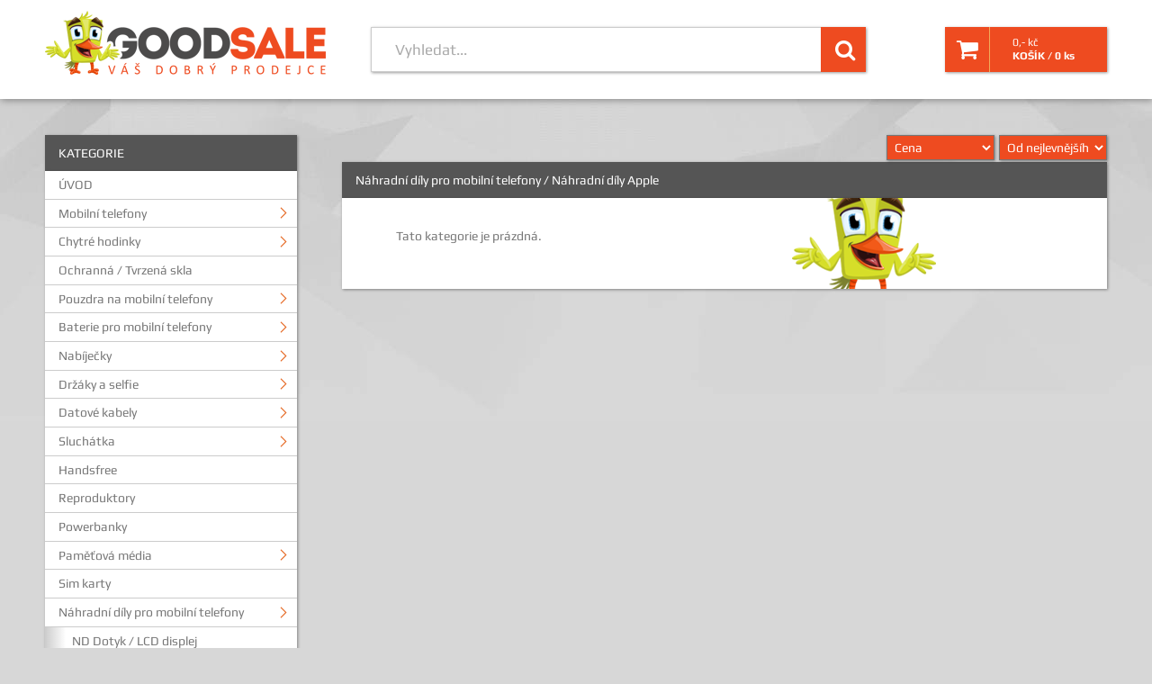

--- FILE ---
content_type: text/html; charset=UTF-8
request_url: https://www.goodsale.cz/nahradni-dily-pro-mobilni-telefony/nahradni-dily-apple/
body_size: 4294
content:

<!doctype html public "-//W3C//DTD HTML 4.01 Transitional//EN" "http://www.w3.org/TR/html4/loose.dtd">
 <head>
   <meta http-equiv="Content-Language" content="cs">
   <meta http-equiv="Content-Type" content="text/html; charset=utf-8">
   <meta http-equiv="imagetoolbar" content="no">
   <meta http-equiv="expires" content="none">
   <meta name="Robots" content="index,follow">
   <meta name="googlebot" content="index,follow,snippet,archive">
   <meta name="Description" content="goodsale.cz Obchod s mobilním příslušenstvím">
   <meta name="Keywords" content="mobil,pouzdra,příslušenstní ">
   <meta name="category" content="obchod">
   <meta name="Audience" content=" All">
   <meta name="author" content="All: quepasa, e-mail: tslamak(@)seznam.cz">
   <meta name="webmaster" content="All: Webmaster Que Pasa, e-mail: tslamak(@)seznam.cz">
   <meta name="copyright" content="©2016 Owner quepasa, e-mail: tslamak(@)seznam.cz">
   <meta name="viewport" content="width=device-width, initial-scale=1">
   <meta http-equiv="Content-Script-Type" content="text/javascript">
   <meta name="google-site-verification" content="rhBRpHkeeC8v-urFfIc8IEJiQilwsiNgXn2fkSlNDj4" />

   <title>GOODSALE.CZ - Váš dobrý prodejce.</title>

   <link rel="stylesheet" href="https://www.goodsale.cz/css/flaticon.css" type="text/css" media="screen">
   <link rel="stylesheet" href="https://www.goodsale.cz/css/font-awesome.css" type="text/css" media="screen">
   <link rel="stylesheet" media='screen and (max-width: 799px)' href="https://www.goodsale.cz/css/phone.css?v=17"/>
   <link rel="stylesheet" media='screen and (min-width: 800px)' href="https://www.goodsale.cz/css/global.css?v=17"/>
   <link rel="stylesheet" href="https://www.goodsale.cz/js/dist/css/lightbox.min.css">
   <link rel="stylesheet" href="css/chosen.css" type="text/css" media="screen">
    <script src="https://www.goodsale.cz/js/jquery-1.9.1.js" type="text/javascript" ></script>
    <script src="https://www.goodsale.cz/js/jquery.min.js" type="text/javascript" ></script>
    <script src="https://www.goodsale.cz/js/jquery-ui.min.js" type="text/javascript" ></script>
    <script src="https://ajax.googleapis.com/ajax/libs/jquery/1.8.3/jquery.min.js"></script>
 
     <!-- Global site tag (gtag.js) - Google Analytics -->
    <script async src="https://www.googletagmanager.com/gtag/js?id=UA-222459667-1"></script>
    <script>
    window.dataLayer = window.dataLayer || [];
    function gtag(){dataLayer.push(arguments);}
    gtag('js', new Date());
    
    gtag('config', 'UA-222459667-1');
    </script>

    <!-- Global site tag (gtag.js) - Google Ads: 867687893 --> 
    <script async src="https://www.googletagmanager.com/…893"></script>
    <script>
    window.dataLayer = window.dataLayer || [];
    function gtag(){dataLayer.push(arguments);}
    gtag('js', new Date());
    
    gtag('config', 'AW-867687893');
    </script>
    
 </head>
 <body id="top">
    <script src="https://www.goodsale.cz/js/funkce.js?v=17" language="javascript" type="text/javascript"></script>
    <script src="https://www.goodsale.cz/js/insert.js?v=17" language="javascript" type="text/javascript"></script>

   <header>
      <div class="celek">
          <a href="https://www.goodsale.cz" class="logo"><img src="https://www.goodsale.cz/graphic/web/logo.png" alt="Hlavní stránka" title="Hlavní stránka" /></a>
          <button class="tablet" onClick="tablet('menu');"><i class="fa fa-bars" aria-hidden="true"></i></button>
          <button class="tablet" onClick="tablet('hledej');"><i class="fa fa-search" aria-hidden="true"></i></button>
          <button class="tablet" onClick="jdikosik();"><i class="fa fa-shopping-cart" aria-hidden="true"></i></button>

              <div class="hledej" id="hledej">  
          <input type="text" id="hledejstr" maxlength="30" value="" placeholder=" Vyhledat...">
          <button onclick="search();" id="hledejbut"><i class="fa fa-search pc" aria-hidden="true"></i></button>
    </div>          <div id="mkos">
              <a href="https://www.goodsale.cz/kosik.html" id="kosik" class="minikosik">
      <i class="fa fa-shopping-cart pc" aria-hidden="true"></i>
      <div>
        <span id='cartkc'>0</span>,- kč<br/>
        <b>KOŠÍK / <span id='cartks'>0</span> ks</b>
      </div>
    </a>
    <div class="kosnahled">
<blockquote>Váš košík je prázdný.</blockquote>    
    </div>
          </div>
      </div>
      <br class="cistic">      
   </header>
   <div class="obal2layer">
       <div class="leftlayer" id="menu">
              <div class="ram_nazev">KATEGORIE</div>
          <div class="sidebarmenu">
            <ul id="sidebarmenu1" class="bulk">
              <li>
                <a href="http://www.goodsale.cz" class="nosub">ÚVOD</a>
              </li>
              <li class="">
                <a class="podmenu " href="http://www.goodsale.cz/mobilni-telefony">Mobilní telefony</a><span onclick="tabmenu(this)"><i class="fa fa-chevron-down" aria-hidden="true"></i></span>
                <ul class="menu1">
              <li>
                <a class="sub2 last nosub" href="http://www.goodsale.cz/mobilni-telefony/doogee">Doogee</a>
              </li>
              <li>
                <a class="sub2 last nosub" href="http://www.goodsale.cz/mobilni-telefony/motorola">Motorola</a>
              </li>
              <li>
                <a class="sub2 last nosub" href="http://www.goodsale.cz/mobilni-telefony/samsung">Samsung</a>
              </li>
              <li>
                <a class="sub2 last nosub" href="http://www.goodsale.cz/mobilni-telefony/oneplus">OnePlus</a>
              </li>
              <li>
                <a class="sub2 last nosub" href="http://www.goodsale.cz/mobilni-telefony/aligator">Aligator</a>
              </li>
              <li>
                <a class="sub2 last nosub" href="http://www.goodsale.cz/mobilni-telefony/apple-renewd">Apple Renewd</a>
              </li>
                </ul>
              </li>
              <li class="">
                <a class="podmenu " href="http://www.goodsale.cz/chytre-hodinky">Chytré hodinky</a><span onclick="tabmenu(this)"><i class="fa fa-chevron-down" aria-hidden="true"></i></span>
                <ul class="menu1">
              <li>
                <a class="sub2 last nosub" href="http://www.goodsale.cz/chytre-hodinky/reminky">Řemínky</a>
              </li>
                </ul>
              </li>
              <li>
                <a class=" nosub" href="http://www.goodsale.cz/ochranna-tvrzena-skla">Ochranná / Tvrzená skla</a>
              </li>
              <li class="">
                <a class="podmenu " href="http://www.goodsale.cz/pouzdra-na-mobilni-telefony">Pouzdra na mobilní telefony</a><span onclick="tabmenu(this)"><i class="fa fa-chevron-down" aria-hidden="true"></i></span>
                <ul class="menu1">
              <li>
                <a class="sub2 last nosub" href="http://www.goodsale.cz/pouzdra-na-mobilni-telefony/zadni-silikonove-kryty">Zadní / Silikonové kryty</a>
              </li>
              <li>
                <a class="sub2 last nosub" href="http://www.goodsale.cz/pouzdra-na-mobilni-telefony/knizkova-pouzdra">Knížková pouzdra</a>
              </li>
              <li>
                <a class="sub2 last nosub" href="http://www.goodsale.cz/pouzdra-na-mobilni-telefony/pouzdra-na-opasek">Pouzdra na opasek</a>
              </li>
              <li>
                <a class="sub2 last nosub" href="http://www.goodsale.cz/pouzdra-na-mobilni-telefony/ostatni-pouzdra">Ostatní pouzdra</a>
              </li>
              <li class="subli2">
                <a class="podmenu sub2" href="http://www.goodsale.cz/pouzdra-na-mobilni-telefony/dle-typu">Dle typu</a><span onclick="tabmenu(this)"><i class="fa fa-chevron-down" aria-hidden="true"></i></span>
                <ul class="menu2">
              <li>
                <a class="sub3 last nosub" href="http://www.goodsale.cz/pouzdra-na-mobilni-telefony/dle-typu/apple">Apple</a>
              </li>
              <li>
                <a class="sub3 last nosub" href="http://www.goodsale.cz/pouzdra-na-mobilni-telefony/dle-typu/google">Google</a>
              </li>
              <li>
                <a class="sub3 last nosub" href="http://www.goodsale.cz/pouzdra-na-mobilni-telefony/dle-typu/honor">Honor</a>
              </li>
              <li>
                <a class="sub3 last nosub" href="http://www.goodsale.cz/pouzdra-na-mobilni-telefony/dle-typu/lenovo">Lenovo</a>
              </li>
              <li>
                <a class="sub3 last nosub" href="http://www.goodsale.cz/pouzdra-na-mobilni-telefony/dle-typu/motorola">Motorola</a>
              </li>
              <li>
                <a class="sub3 last nosub" href="http://www.goodsale.cz/pouzdra-na-mobilni-telefony/dle-typu/oneplus">OnePlus</a>
              </li>
              <li>
                <a class="sub3 last nosub" href="http://www.goodsale.cz/pouzdra-na-mobilni-telefony/dle-typu/ostatni">Ostatní</a>
              </li>
              <li>
                <a class="sub3 last nosub" href="http://www.goodsale.cz/pouzdra-na-mobilni-telefony/dle-typu/realme">Realme</a>
              </li>
              <li>
                <a class="sub3 last nosub" href="http://www.goodsale.cz/pouzdra-na-mobilni-telefony/dle-typu/samsung">Samsung</a>
              </li>
              <li>
                <a class="sub3 last nosub" href="http://www.goodsale.cz/pouzdra-na-mobilni-telefony/dle-typu/tactical">Tactical</a>
              </li>
              <li>
                <a class="sub3 last nosub" href="http://www.goodsale.cz/pouzdra-na-mobilni-telefony/dle-typu/vivo">Vivo</a>
              </li>
              <li>
                <a class="sub3 last nosub" href="http://www.goodsale.cz/pouzdra-na-mobilni-telefony/dle-typu/xiaomi">Xiaomi</a>
              </li>
              <li>
                <a class="sub3 last nosub" href="http://www.goodsale.cz/pouzdra-na-mobilni-telefony/dle-typu/aligator">Aligator</a>
              </li>
              <li>
                <a class="sub3 last nosub" href="http://www.goodsale.cz/pouzdra-na-mobilni-telefony/dle-typu/t-mobile">T-Mobile</a>
              </li>
              <li>
                <a class="sub3 last nosub" href="http://www.goodsale.cz/pouzdra-na-mobilni-telefony/dle-typu/infinix">Infinix</a>
              </li>
                </ul>
              </li>
                </ul>
              </li>
              <li class="">
                <a class="podmenu " href="http://www.goodsale.cz/baterie-pro-mobilni-telefony">Baterie pro mobilní telefony</a><span onclick="tabmenu(this)"><i class="fa fa-chevron-down" aria-hidden="true"></i></span>
                <ul class="menu1">
              <li>
                <a class="sub2 last nosub" href="http://www.goodsale.cz/baterie-pro-mobilni-telefony/baterie-originalni">Baterie originální</a>
              </li>
              <li>
                <a class="sub2 last nosub" href="http://www.goodsale.cz/baterie-pro-mobilni-telefony/baterie-neoriginalni">Baterie neoriginální</a>
              </li>
                </ul>
              </li>
              <li class="">
                <a class="podmenu " href="http://www.goodsale.cz/nabijecky">Nabíječky</a><span onclick="tabmenu(this)"><i class="fa fa-chevron-down" aria-hidden="true"></i></span>
                <ul class="menu1">
              <li>
                <a class="sub2 last nosub" href="http://www.goodsale.cz/nabijecky/originalni">Originální</a>
              </li>
              <li>
                <a class="sub2 last nosub" href="http://www.goodsale.cz/nabijecky/do-site">Do sítě</a>
              </li>
              <li>
                <a class="sub2 last nosub" href="http://www.goodsale.cz/nabijecky/bezdratove">Bezdrátové</a>
              </li>
              <li>
                <a class="sub2 last nosub" href="http://www.goodsale.cz/nabijecky/auto">Auto</a>
              </li>
              <li>
                <a class="sub2 last nosub" href="http://www.goodsale.cz/nabijecky/solarni">Solární</a>
              </li>
                </ul>
              </li>
              <li class="">
                <a class="podmenu " href="http://www.goodsale.cz/drzaky-a-selfie">Držáky a selfie</a><span onclick="tabmenu(this)"><i class="fa fa-chevron-down" aria-hidden="true"></i></span>
                <ul class="menu1">
              <li>
                <a class="sub2 last nosub" href="http://www.goodsale.cz/drzaky-a-selfie/drzaky">Držáky</a>
              </li>
              <li>
                <a class="sub2 last nosub" href="http://www.goodsale.cz/drzaky-a-selfie/selfie">Selfie</a>
              </li>
              <li>
                <a class="sub2 last nosub" href="http://www.goodsale.cz/drzaky-a-selfie/stojanky">Stojánky</a>
              </li>
                </ul>
              </li>
              <li class="">
                <a class="podmenu " href="http://www.goodsale.cz/datove-kabely">Datové kabely</a><span onclick="tabmenu(this)"><i class="fa fa-chevron-down" aria-hidden="true"></i></span>
                <ul class="menu1">
              <li>
                <a class="sub2 last nosub" href="http://www.goodsale.cz/datove-kabely/adaptery-redukce">Adaptéry, redukce</a>
              </li>
              <li>
                <a class="sub2 last nosub" href="http://www.goodsale.cz/datove-kabely/lightning">Lightning</a>
              </li>
              <li>
                <a class="sub2 last nosub" href="http://www.goodsale.cz/datove-kabely/micro-usb">Micro USB</a>
              </li>
              <li>
                <a class="sub2 last nosub" href="http://www.goodsale.cz/datove-kabely/ostatni">Ostatní</a>
              </li>
              <li>
                <a class="sub2 last nosub" href="http://www.goodsale.cz/datove-kabely/smartwatch-kabely">SmartWatch kabely</a>
              </li>
              <li>
                <a class="sub2 last nosub" href="http://www.goodsale.cz/datove-kabely/usb-c">USB-C</a>
              </li>
                </ul>
              </li>
              <li class="">
                <a class="podmenu " href="http://www.goodsale.cz/sluchatka">Sluchátka </a><span onclick="tabmenu(this)"><i class="fa fa-chevron-down" aria-hidden="true"></i></span>
                <ul class="menu1">
              <li>
                <a class="sub2 last nosub" href="http://www.goodsale.cz/sluchatka/bezdratova">Bezdrátová</a>
              </li>
              <li>
                <a class="sub2 last nosub" href="http://www.goodsale.cz/sluchatka/dratova">Drátová</a>
              </li>
                </ul>
              </li>
              <li>
                <a class=" nosub" href="http://www.goodsale.cz/handsfree">Handsfree</a>
              </li>
              <li>
                <a class=" nosub" href="http://www.goodsale.cz/reproduktory">Reproduktory</a>
              </li>
              <li>
                <a class=" nosub" href="http://www.goodsale.cz/powerbanky">Powerbanky</a>
              </li>
              <li class="">
                <a class="podmenu " href="http://www.goodsale.cz/pametova-media">Paměťová média</a><span onclick="tabmenu(this)"><i class="fa fa-chevron-down" aria-hidden="true"></i></span>
                <ul class="menu1">
              <li>
                <a class="sub2 last nosub" href="http://www.goodsale.cz/pametova-media/pametove-karty">Paměťové karty</a>
              </li>
                </ul>
              </li>
              <li>
                <a class=" nosub" href="http://www.goodsale.cz/sim-karty">Sim karty</a>
              </li>
              <li class="">
                <a class="podmenu " href="http://www.goodsale.cz/nahradni-dily-pro-mobilni-telefony">Náhradní díly pro mobilní telefony</a><span onclick="tabmenu(this)"><i class="fa fa-chevron-down" aria-hidden="true"></i></span>
              <li>
                <a class="sub2 last nosub" href="http://www.goodsale.cz/nahradni-dily-pro-mobilni-telefony/nd-dotyk-lcd-displej">ND Dotyk / LCD displej</a>
              </li>
              <li>
                <a class="sub2 last nosub" href="http://www.goodsale.cz/nahradni-dily-pro-mobilni-telefony/nahradni-dily-ostatni">Náhradní díly ostatní</a>
              </li>
              </li>
              <li>
                <a class=" nosub" href="http://www.goodsale.cz/smart">Smart</a>
              </li>
              <li>
                <a class=" nosub" href="http://www.goodsale.cz/stylusy">Stylusy</a>
              </li>
              <li>
                <a class=" nosub" href="http://www.goodsale.cz/batohy-a-brasny">Batohy a brašny</a>
              </li>
              <li>
                <a class=" nosub" href="http://www.goodsale.cz/tablety">Tablety</a>
              </li>
              <li>
                <a class=" nosub" href="http://www.goodsale.cz/baterie-univerzalni">Baterie univerzální</a>
              </li>
              <li class="">
                <a class="podmenu " href="http://www.goodsale.cz/gaming">Gaming</a><span onclick="tabmenu(this)"><i class="fa fa-chevron-down" aria-hidden="true"></i></span>
                <ul class="menu1">
              <li>
                <a class="sub2 last nosub" href="http://www.goodsale.cz/gaming/prislusenstvi">Příslušenství</a>
              </li>
              <li>
                <a class="sub2 last nosub" href="http://www.goodsale.cz/gaming/nintendo">Nintendo</a>
              </li>
              <li>
                <a class="sub2 last nosub" href="http://www.goodsale.cz/gaming/playstation">Playstation</a>
              </li>
              <li>
                <a class="sub2 last nosub" href="http://www.goodsale.cz/gaming/xbox">Xbox</a>
              </li>
                </ul>
              </li>
            </ul>
            <br class="cistic">
          </div>
<div class='stin tablet'></div>        <div class='stin'></div>
        <div class="ram_nazev neukazuj">ČESKÁ POŠTA</div>
      <div class="vypis_kosik heurekaram neukazuj"> 
        <img src="https://www.goodsale.cz/graphic/web/posta.png" style="max-width:100px">
        <br class="cistic">
      </div>
    <div class='stin neukazuj'></div>  
    <div class="ram_nazev neukazuj">MOŽNOSTI DOPRAVY</div>
    <div class="vypis_kosik postcenaram neukazuj"> 
<br><img src='https://www.goodsale.cz/graphic/dopravce/5.png'/><br><strong>Zásilkovna</strong> od <span class='postcena'>85</span> kč<br><hr><br><img src='https://www.goodsale.cz/graphic/dopravce/10.png'/><br><strong>Česká pošta</strong> od <span class='postcena'>80</span> kč<br><hr><br><img src='https://www.goodsale.cz/graphic/dopravce/6.png'/><br><strong>Mobilrotunda</strong> od <span class='postcena'>0</span> kč<br><hr>  <br class="cistic">
  </div>
  <div class='stin neukazuj'></div>
  

    <div class="ram_nazev neukazuj">Platební brána (připravujeme)</div>
        <div class="vypis_kosik heurekaram neukazuj"> 
            <img src="https://www.goodsale.cz/graphic/platba/img.png" style="width:50px;" />
            <img src="https://www.goodsale.cz/graphic/platba/img1.png" style="width:50px;" /><br>
            <img src="https://www.goodsale.cz/graphic/platba/img2.png" style="width:50px;" />
            <img src="https://www.goodsale.cz/graphic/platba/img3.png" style="width:50px;" /><br>
            <img src="https://www.goodsale.cz/graphic/platba/img4.png" style="width:50px;" />
            <img src="https://www.goodsale.cz/graphic/platba/img5.png" style="width:50px;" /><br>           
            <img src="https://www.goodsale.cz/graphic/platba/img6.png" style="width:50px;" />
            <img src="https://www.goodsale.cz/graphic/platba/img7.png" style="width:50px;" /> 
            <br class="cistic">
        </div>
    <div class='stin neukazuj'></div>  
          </div>
        
       <div class="rightlayer">
        <div class="vypis_razeni">
        <select onchange="createCookie('razeni_o',this)" name="razeni_o">
            <option value="0" selected>Od nejlevnějšího</option>
            <option value="1">Od nejdražšího</option>
        </select>
        
        <select onchange="createCookie('razeni_p',this)" name="razeni_d" style="margin-right:5px;">
            <option value="0" selected>Cena</option>
            <option value="1">Název</option>
        </select>
    </div>
  <div class="ram_nazev">Náhradní díly pro mobilní telefony / Náhradní díly Apple</div>
  <div class="vypis_prazdne">
  <blockquote>Tato kategorie je prázdná.</blockquote>
 
  <br class="cistic">
  </div>
       </div>
   <div class="cistic"></div>
   </div>
   <footer>
      <div class="celek">
            <button class="tablet left" onClick="tablet2('ospol');" title="Ke stažení"><i class="fa fa-download" aria-hidden="true"></i></button>
            <button class="tablet left" onClick="tablet2('opodm');" title="Obchodní podmínky"><i class="fa fa-file-text" aria-hidden="true"></i></button>
            <button class="tablet left" onClick="tablet2('kontakt');" title="Kontakt"><i class="fa fa-address-card" aria-hidden="true"></i></button>
            <button class="tablet left" onClick="tablet2('socsite');" title="Sociální sítě"><i class="fa fa-share-alt" aria-hidden="true"></i></button>     

            <div class="foot first" id="ospol">
              <h3>KE STAŽENÍ</h3>
              <p>
<a href='https://www.goodsale.cz/dokumenty/odstup-od-kupni-smlouvy.php' title='Stažení formuláře pro odstoupení od kupní smlouvy.'><i class='fa fa-reply' aria-hidden='true'></i><br>Odstoupení od kupní smlouvy</a><a href='https://www.goodsale.cz/dokumenty/reklamacni-formular.php' title='Stažení formuláře pro reklamaci výrobku.'><i class='fa fa-refresh' aria-hidden='true'></i><br>Reklamační formulář</a>             </p>
            </div>     
            <div class="foot" id="opodm">
              <h3>OBCHODNÍ PODMÍNKY</h3>
              <p>
<a href='https://www.goodsale.cz/obchodni-podminky.html' title='Obchodní podmínky eshopu GOODSALE.CZ.'>
Všeobecné obchodní podmínky společnosti Goodsale.cz.<br>
I. Základní ustanovení<br>
II. Sdělení před uzavřením smlouvy<br>
III. Smlouva<br>
...
</a>              </p>
            </div> 
            <div class="foot" id="kontakt">
              <h3>KONTAKTUJTE NÁS</h3>
              <p>
<b>Tereza Slaninová</b> | Goodsale<br>
Tábor-Měšice 39156 | Chýnovská 642<br>
IČO : 71580778 | DIČ : CZ8455021223<br>
č.ú. : 2801265382 / 2010<br>
tel. : +420 736 124 124<br>
email : goodsale@goodsale.cz              
              </p>
            </div>     
            <div class="foot last"  id="socsite">
              <h3>SOCIÁLNÍ SÍTĚ</h3>
              <p>
<a href='https://www.facebook.com/goodsale.cz/' title='Přejít na stránku FACEBOOK'><i class='fa fa-facebook-square' aria-hidden='true'></i><br>FACEBOOK</a>   
              </p>
            </div>
        <br class="cistic">
      </div>

   </footer>
  
 </body>
</html>
<script type="text/javascript">
window.onscroll = function() {scrollFunction()};
function scrollFunction() {
    if (document.body.scrollTop > 80 || document.documentElement.scrollTop >80) {

        document.getElementById("kosik").className = "minikosik2";
    } else {

        document.getElementById("kosik").className = "minikosik";
    }
}
</script>

<script type="text/javascript">
/* <![CDATA[ */
var seznam_retargeting_id = 102919;
/* ]]> */
</script>
<script type="text/javascript" src="//c.imedia.cz/js/retargeting.js"></script>




--- FILE ---
content_type: text/html; charset=UTF-8
request_url: https://www.goodsale.cz/nahradni-dily-pro-mobilni-telefony/nahradni-dily-apple/css/chosen.css
body_size: 6287
content:

<!doctype html public "-//W3C//DTD HTML 4.01 Transitional//EN" "http://www.w3.org/TR/html4/loose.dtd">
 <head>
   <meta http-equiv="Content-Language" content="cs">
   <meta http-equiv="Content-Type" content="text/html; charset=utf-8">
   <meta http-equiv="imagetoolbar" content="no">
   <meta http-equiv="expires" content="none">
   <meta name="Robots" content="index,follow">
   <meta name="googlebot" content="index,follow,snippet,archive">
   <meta name="Description" content="goodsale.cz Obchod s mobilním příslušenstvím">
   <meta name="Keywords" content="mobil,pouzdra,příslušenstní ">
   <meta name="category" content="obchod">
   <meta name="Audience" content=" All">
   <meta name="author" content="All: quepasa, e-mail: tslamak(@)seznam.cz">
   <meta name="webmaster" content="All: Webmaster Que Pasa, e-mail: tslamak(@)seznam.cz">
   <meta name="copyright" content="©2016 Owner quepasa, e-mail: tslamak(@)seznam.cz">
   <meta name="viewport" content="width=device-width, initial-scale=1">
   <meta http-equiv="Content-Script-Type" content="text/javascript">
   <meta name="google-site-verification" content="rhBRpHkeeC8v-urFfIc8IEJiQilwsiNgXn2fkSlNDj4" />

   <title>GOODSALE.CZ - Váš dobrý prodejce.</title>

   <link rel="stylesheet" href="https://www.goodsale.cz/css/flaticon.css" type="text/css" media="screen">
   <link rel="stylesheet" href="https://www.goodsale.cz/css/font-awesome.css" type="text/css" media="screen">
   <link rel="stylesheet" media='screen and (max-width: 799px)' href="https://www.goodsale.cz/css/phone.css?v=17"/>
   <link rel="stylesheet" media='screen and (min-width: 800px)' href="https://www.goodsale.cz/css/global.css?v=17"/>
   <link rel="stylesheet" href="https://www.goodsale.cz/js/dist/css/lightbox.min.css">
   <link rel="stylesheet" href="css/chosen.css" type="text/css" media="screen">
    <script src="https://www.goodsale.cz/js/jquery-1.9.1.js" type="text/javascript" ></script>
    <script src="https://www.goodsale.cz/js/jquery.min.js" type="text/javascript" ></script>
    <script src="https://www.goodsale.cz/js/jquery-ui.min.js" type="text/javascript" ></script>
    <script src="https://ajax.googleapis.com/ajax/libs/jquery/1.8.3/jquery.min.js"></script>
 
     <!-- Global site tag (gtag.js) - Google Analytics -->
    <script async src="https://www.googletagmanager.com/gtag/js?id=UA-222459667-1"></script>
    <script>
    window.dataLayer = window.dataLayer || [];
    function gtag(){dataLayer.push(arguments);}
    gtag('js', new Date());
    
    gtag('config', 'UA-222459667-1');
    </script>

    <!-- Global site tag (gtag.js) - Google Ads: 867687893 --> 
    <script async src="https://www.googletagmanager.com/…893"></script>
    <script>
    window.dataLayer = window.dataLayer || [];
    function gtag(){dataLayer.push(arguments);}
    gtag('js', new Date());
    
    gtag('config', 'AW-867687893');
    </script>
    
 </head>
 <body id="top">
    <script src="https://www.goodsale.cz/js/funkce.js?v=17" language="javascript" type="text/javascript"></script>
    <script src="https://www.goodsale.cz/js/insert.js?v=17" language="javascript" type="text/javascript"></script>

   <header>
      <div class="celek">
          <a href="https://www.goodsale.cz" class="logo"><img src="https://www.goodsale.cz/graphic/web/logo.png" alt="Hlavní stránka" title="Hlavní stránka" /></a>
          <button class="tablet" onClick="tablet('menu');"><i class="fa fa-bars" aria-hidden="true"></i></button>
          <button class="tablet" onClick="tablet('hledej');"><i class="fa fa-search" aria-hidden="true"></i></button>
          <button class="tablet" onClick="jdikosik();"><i class="fa fa-shopping-cart" aria-hidden="true"></i></button>

              <div class="hledej" id="hledej">  
          <input type="text" id="hledejstr" maxlength="30" value="" placeholder=" Vyhledat...">
          <button onclick="search();" id="hledejbut"><i class="fa fa-search pc" aria-hidden="true"></i></button>
    </div>          <div id="mkos">
              <a href="https://www.goodsale.cz/kosik.html" id="kosik" class="minikosik">
      <i class="fa fa-shopping-cart pc" aria-hidden="true"></i>
      <div>
        <span id='cartkc'>0</span>,- kč<br/>
        <b>KOŠÍK / <span id='cartks'>0</span> ks</b>
      </div>
    </a>
    <div class="kosnahled">
<blockquote>Váš košík je prázdný.</blockquote>    
    </div>
          </div>
      </div>
      <br class="cistic">      
   </header>
   <div class="obal2layer">
       <div class="leftlayer" id="menu">
              <div class="ram_nazev">KATEGORIE</div>
          <div class="sidebarmenu">
            <ul id="sidebarmenu1" class="bulk">
              <li>
                <a href="http://www.goodsale.cz" class="akt nosub">ÚVOD</a>
              </li>
              <li class="">
                <a class="podmenu " href="http://www.goodsale.cz/mobilni-telefony">Mobilní telefony</a><span onclick="tabmenu(this)"><i class="fa fa-chevron-down" aria-hidden="true"></i></span>
                <ul class="menu1">
              <li>
                <a class="sub2 last nosub" href="http://www.goodsale.cz/mobilni-telefony/doogee">Doogee</a>
              </li>
              <li>
                <a class="sub2 last nosub" href="http://www.goodsale.cz/mobilni-telefony/motorola">Motorola</a>
              </li>
              <li>
                <a class="sub2 last nosub" href="http://www.goodsale.cz/mobilni-telefony/samsung">Samsung</a>
              </li>
              <li>
                <a class="sub2 last nosub" href="http://www.goodsale.cz/mobilni-telefony/oneplus">OnePlus</a>
              </li>
              <li>
                <a class="sub2 last nosub" href="http://www.goodsale.cz/mobilni-telefony/aligator">Aligator</a>
              </li>
              <li>
                <a class="sub2 last nosub" href="http://www.goodsale.cz/mobilni-telefony/apple-renewd">Apple Renewd</a>
              </li>
                </ul>
              </li>
              <li class="">
                <a class="podmenu " href="http://www.goodsale.cz/chytre-hodinky">Chytré hodinky</a><span onclick="tabmenu(this)"><i class="fa fa-chevron-down" aria-hidden="true"></i></span>
                <ul class="menu1">
              <li>
                <a class="sub2 last nosub" href="http://www.goodsale.cz/chytre-hodinky/reminky">Řemínky</a>
              </li>
                </ul>
              </li>
              <li>
                <a class=" nosub" href="http://www.goodsale.cz/ochranna-tvrzena-skla">Ochranná / Tvrzená skla</a>
              </li>
              <li class="">
                <a class="podmenu " href="http://www.goodsale.cz/pouzdra-na-mobilni-telefony">Pouzdra na mobilní telefony</a><span onclick="tabmenu(this)"><i class="fa fa-chevron-down" aria-hidden="true"></i></span>
                <ul class="menu1">
              <li>
                <a class="sub2 last nosub" href="http://www.goodsale.cz/pouzdra-na-mobilni-telefony/zadni-silikonove-kryty">Zadní / Silikonové kryty</a>
              </li>
              <li>
                <a class="sub2 last nosub" href="http://www.goodsale.cz/pouzdra-na-mobilni-telefony/knizkova-pouzdra">Knížková pouzdra</a>
              </li>
              <li>
                <a class="sub2 last nosub" href="http://www.goodsale.cz/pouzdra-na-mobilni-telefony/pouzdra-na-opasek">Pouzdra na opasek</a>
              </li>
              <li>
                <a class="sub2 last nosub" href="http://www.goodsale.cz/pouzdra-na-mobilni-telefony/ostatni-pouzdra">Ostatní pouzdra</a>
              </li>
              <li class="subli2">
                <a class="podmenu sub2" href="http://www.goodsale.cz/pouzdra-na-mobilni-telefony/dle-typu">Dle typu</a><span onclick="tabmenu(this)"><i class="fa fa-chevron-down" aria-hidden="true"></i></span>
                <ul class="menu2">
              <li>
                <a class="sub3 last nosub" href="http://www.goodsale.cz/pouzdra-na-mobilni-telefony/dle-typu/apple">Apple</a>
              </li>
              <li>
                <a class="sub3 last nosub" href="http://www.goodsale.cz/pouzdra-na-mobilni-telefony/dle-typu/google">Google</a>
              </li>
              <li>
                <a class="sub3 last nosub" href="http://www.goodsale.cz/pouzdra-na-mobilni-telefony/dle-typu/honor">Honor</a>
              </li>
              <li>
                <a class="sub3 last nosub" href="http://www.goodsale.cz/pouzdra-na-mobilni-telefony/dle-typu/lenovo">Lenovo</a>
              </li>
              <li>
                <a class="sub3 last nosub" href="http://www.goodsale.cz/pouzdra-na-mobilni-telefony/dle-typu/motorola">Motorola</a>
              </li>
              <li>
                <a class="sub3 last nosub" href="http://www.goodsale.cz/pouzdra-na-mobilni-telefony/dle-typu/oneplus">OnePlus</a>
              </li>
              <li>
                <a class="sub3 last nosub" href="http://www.goodsale.cz/pouzdra-na-mobilni-telefony/dle-typu/ostatni">Ostatní</a>
              </li>
              <li>
                <a class="sub3 last nosub" href="http://www.goodsale.cz/pouzdra-na-mobilni-telefony/dle-typu/realme">Realme</a>
              </li>
              <li>
                <a class="sub3 last nosub" href="http://www.goodsale.cz/pouzdra-na-mobilni-telefony/dle-typu/samsung">Samsung</a>
              </li>
              <li>
                <a class="sub3 last nosub" href="http://www.goodsale.cz/pouzdra-na-mobilni-telefony/dle-typu/tactical">Tactical</a>
              </li>
              <li>
                <a class="sub3 last nosub" href="http://www.goodsale.cz/pouzdra-na-mobilni-telefony/dle-typu/vivo">Vivo</a>
              </li>
              <li>
                <a class="sub3 last nosub" href="http://www.goodsale.cz/pouzdra-na-mobilni-telefony/dle-typu/xiaomi">Xiaomi</a>
              </li>
              <li>
                <a class="sub3 last nosub" href="http://www.goodsale.cz/pouzdra-na-mobilni-telefony/dle-typu/aligator">Aligator</a>
              </li>
              <li>
                <a class="sub3 last nosub" href="http://www.goodsale.cz/pouzdra-na-mobilni-telefony/dle-typu/t-mobile">T-Mobile</a>
              </li>
              <li>
                <a class="sub3 last nosub" href="http://www.goodsale.cz/pouzdra-na-mobilni-telefony/dle-typu/infinix">Infinix</a>
              </li>
                </ul>
              </li>
                </ul>
              </li>
              <li class="">
                <a class="podmenu " href="http://www.goodsale.cz/baterie-pro-mobilni-telefony">Baterie pro mobilní telefony</a><span onclick="tabmenu(this)"><i class="fa fa-chevron-down" aria-hidden="true"></i></span>
                <ul class="menu1">
              <li>
                <a class="sub2 last nosub" href="http://www.goodsale.cz/baterie-pro-mobilni-telefony/baterie-originalni">Baterie originální</a>
              </li>
              <li>
                <a class="sub2 last nosub" href="http://www.goodsale.cz/baterie-pro-mobilni-telefony/baterie-neoriginalni">Baterie neoriginální</a>
              </li>
                </ul>
              </li>
              <li class="">
                <a class="podmenu " href="http://www.goodsale.cz/nabijecky">Nabíječky</a><span onclick="tabmenu(this)"><i class="fa fa-chevron-down" aria-hidden="true"></i></span>
                <ul class="menu1">
              <li>
                <a class="sub2 last nosub" href="http://www.goodsale.cz/nabijecky/originalni">Originální</a>
              </li>
              <li>
                <a class="sub2 last nosub" href="http://www.goodsale.cz/nabijecky/do-site">Do sítě</a>
              </li>
              <li>
                <a class="sub2 last nosub" href="http://www.goodsale.cz/nabijecky/bezdratove">Bezdrátové</a>
              </li>
              <li>
                <a class="sub2 last nosub" href="http://www.goodsale.cz/nabijecky/auto">Auto</a>
              </li>
              <li>
                <a class="sub2 last nosub" href="http://www.goodsale.cz/nabijecky/solarni">Solární</a>
              </li>
                </ul>
              </li>
              <li class="">
                <a class="podmenu " href="http://www.goodsale.cz/drzaky-a-selfie">Držáky a selfie</a><span onclick="tabmenu(this)"><i class="fa fa-chevron-down" aria-hidden="true"></i></span>
                <ul class="menu1">
              <li>
                <a class="sub2 last nosub" href="http://www.goodsale.cz/drzaky-a-selfie/drzaky">Držáky</a>
              </li>
              <li>
                <a class="sub2 last nosub" href="http://www.goodsale.cz/drzaky-a-selfie/selfie">Selfie</a>
              </li>
              <li>
                <a class="sub2 last nosub" href="http://www.goodsale.cz/drzaky-a-selfie/stojanky">Stojánky</a>
              </li>
                </ul>
              </li>
              <li class="">
                <a class="podmenu " href="http://www.goodsale.cz/datove-kabely">Datové kabely</a><span onclick="tabmenu(this)"><i class="fa fa-chevron-down" aria-hidden="true"></i></span>
                <ul class="menu1">
              <li>
                <a class="sub2 last nosub" href="http://www.goodsale.cz/datove-kabely/adaptery-redukce">Adaptéry, redukce</a>
              </li>
              <li>
                <a class="sub2 last nosub" href="http://www.goodsale.cz/datove-kabely/lightning">Lightning</a>
              </li>
              <li>
                <a class="sub2 last nosub" href="http://www.goodsale.cz/datove-kabely/micro-usb">Micro USB</a>
              </li>
              <li>
                <a class="sub2 last nosub" href="http://www.goodsale.cz/datove-kabely/ostatni">Ostatní</a>
              </li>
              <li>
                <a class="sub2 last nosub" href="http://www.goodsale.cz/datove-kabely/smartwatch-kabely">SmartWatch kabely</a>
              </li>
              <li>
                <a class="sub2 last nosub" href="http://www.goodsale.cz/datove-kabely/usb-c">USB-C</a>
              </li>
                </ul>
              </li>
              <li class="">
                <a class="podmenu " href="http://www.goodsale.cz/sluchatka">Sluchátka </a><span onclick="tabmenu(this)"><i class="fa fa-chevron-down" aria-hidden="true"></i></span>
                <ul class="menu1">
              <li>
                <a class="sub2 last nosub" href="http://www.goodsale.cz/sluchatka/bezdratova">Bezdrátová</a>
              </li>
              <li>
                <a class="sub2 last nosub" href="http://www.goodsale.cz/sluchatka/dratova">Drátová</a>
              </li>
                </ul>
              </li>
              <li>
                <a class=" nosub" href="http://www.goodsale.cz/handsfree">Handsfree</a>
              </li>
              <li>
                <a class=" nosub" href="http://www.goodsale.cz/reproduktory">Reproduktory</a>
              </li>
              <li>
                <a class=" nosub" href="http://www.goodsale.cz/powerbanky">Powerbanky</a>
              </li>
              <li class="">
                <a class="podmenu " href="http://www.goodsale.cz/pametova-media">Paměťová média</a><span onclick="tabmenu(this)"><i class="fa fa-chevron-down" aria-hidden="true"></i></span>
                <ul class="menu1">
              <li>
                <a class="sub2 last nosub" href="http://www.goodsale.cz/pametova-media/pametove-karty">Paměťové karty</a>
              </li>
                </ul>
              </li>
              <li>
                <a class=" nosub" href="http://www.goodsale.cz/sim-karty">Sim karty</a>
              </li>
              <li class="">
                <a class="podmenu " href="http://www.goodsale.cz/nahradni-dily-pro-mobilni-telefony">Náhradní díly pro mobilní telefony</a><span onclick="tabmenu(this)"><i class="fa fa-chevron-down" aria-hidden="true"></i></span>
                <ul class="menu1">
              <li>
                <a class="sub2 last nosub" href="http://www.goodsale.cz/nahradni-dily-pro-mobilni-telefony/nd-dotyk-lcd-displej">ND Dotyk / LCD displej</a>
              </li>
              <li>
                <a class="sub2 last nosub" href="http://www.goodsale.cz/nahradni-dily-pro-mobilni-telefony/nahradni-dily-ostatni">Náhradní díly ostatní</a>
              </li>
                </ul>
              </li>
              <li>
                <a class=" nosub" href="http://www.goodsale.cz/smart">Smart</a>
              </li>
              <li>
                <a class=" nosub" href="http://www.goodsale.cz/stylusy">Stylusy</a>
              </li>
              <li>
                <a class=" nosub" href="http://www.goodsale.cz/batohy-a-brasny">Batohy a brašny</a>
              </li>
              <li>
                <a class=" nosub" href="http://www.goodsale.cz/tablety">Tablety</a>
              </li>
              <li>
                <a class=" nosub" href="http://www.goodsale.cz/baterie-univerzalni">Baterie univerzální</a>
              </li>
              <li class="">
                <a class="podmenu " href="http://www.goodsale.cz/gaming">Gaming</a><span onclick="tabmenu(this)"><i class="fa fa-chevron-down" aria-hidden="true"></i></span>
                <ul class="menu1">
              <li>
                <a class="sub2 last nosub" href="http://www.goodsale.cz/gaming/prislusenstvi">Příslušenství</a>
              </li>
              <li>
                <a class="sub2 last nosub" href="http://www.goodsale.cz/gaming/nintendo">Nintendo</a>
              </li>
              <li>
                <a class="sub2 last nosub" href="http://www.goodsale.cz/gaming/playstation">Playstation</a>
              </li>
              <li>
                <a class="sub2 last nosub" href="http://www.goodsale.cz/gaming/xbox">Xbox</a>
              </li>
                </ul>
              </li>
            </ul>
            <br class="cistic">
          </div>
<div class='stin tablet'></div>        <div class='stin'></div>
        <div class="ram_nazev neukazuj">ČESKÁ POŠTA</div>
      <div class="vypis_kosik heurekaram neukazuj"> 
        <img src="https://www.goodsale.cz/graphic/web/posta.png" style="max-width:100px">
        <br class="cistic">
      </div>
    <div class='stin neukazuj'></div>  
    <div class="ram_nazev neukazuj">MOŽNOSTI DOPRAVY</div>
    <div class="vypis_kosik postcenaram neukazuj"> 
<br><img src='https://www.goodsale.cz/graphic/dopravce/5.png'/><br><strong>Zásilkovna</strong> od <span class='postcena'>85</span> kč<br><hr><br><img src='https://www.goodsale.cz/graphic/dopravce/10.png'/><br><strong>Česká pošta</strong> od <span class='postcena'>80</span> kč<br><hr><br><img src='https://www.goodsale.cz/graphic/dopravce/6.png'/><br><strong>Mobilrotunda</strong> od <span class='postcena'>0</span> kč<br><hr>  <br class="cistic">
  </div>
  <div class='stin neukazuj'></div>
  

    <div class="ram_nazev neukazuj">Platební brána (připravujeme)</div>
        <div class="vypis_kosik heurekaram neukazuj"> 
            <img src="https://www.goodsale.cz/graphic/platba/img.png" style="width:50px;" />
            <img src="https://www.goodsale.cz/graphic/platba/img1.png" style="width:50px;" /><br>
            <img src="https://www.goodsale.cz/graphic/platba/img2.png" style="width:50px;" />
            <img src="https://www.goodsale.cz/graphic/platba/img3.png" style="width:50px;" /><br>
            <img src="https://www.goodsale.cz/graphic/platba/img4.png" style="width:50px;" />
            <img src="https://www.goodsale.cz/graphic/platba/img5.png" style="width:50px;" /><br>           
            <img src="https://www.goodsale.cz/graphic/platba/img6.png" style="width:50px;" />
            <img src="https://www.goodsale.cz/graphic/platba/img7.png" style="width:50px;" /> 
            <br class="cistic">
        </div>
    <div class='stin neukazuj'></div>  
          </div>
        
       <div class="rightlayer">
    <div class="slide-banner">
  <div class="slider-outer">
    <div class="slider">
    
      
      <a href="/snap" class="slide-item"><span class="slide-image" style="background-image: url(/graphic/banner/1.jpg?akt=17);"></span></a> 
      
      <a href="/AQARA" class="slide-item"><span class="slide-image" style="background-image: url(/graphic/banner/2.jpg?akt=17);"></span></a> 
      
      <a href="/nillkin-power" class="slide-item"><span class="slide-image" style="background-image: url(/graphic/banner/3.jpg?akt=17);"></span></a> 
      
      <a href="/karl-lagerfeld" class="slide-item"><span class="slide-image" style="background-image: url(/graphic/banner/4.jpg?akt=17);"></span></a> 
      
      <a href="/tactical-glass" class="slide-item"><span class="slide-image" style="background-image: url(/graphic/banner/5.jpg?akt=17);"></span></a> 
      
      <a href="/tactical-reminek" class="slide-item"><span class="slide-image" style="background-image: url(/graphic/banner/8.jpg?akt=17);"></span></a> 
      
      <a href="/easy-lock" class="slide-item"><span class="slide-image" style="background-image: url(/graphic/banner/9.jpg?akt=17);"></span></a> 
    </div>
  </div>
  <button onclick="moveLeft()" class="left"><i class="flaticon-left-arrow-key"></i></button>
  <button onclick="moveRight()" class="right"><i class="flaticon-keyboard-right-arrow-button"></i></button>
</div>
<div class='uvodstin'></div>
<div class="akce-banner">
  <div class="ram-bird"></div>
  <a href="https://www.goodsale.cz/mobilni-telefony/motorola/motorola-moto-g06-8plus256gb-ds-gsm-pantone-arabesque-orange.html" class="ram">
     <div class="akce-popis">
     <h3>!! Doporučujeme !!</h3>
     <p><span>Motorola Moto G06 8+256GB DS GSM PANTONE Arabesque (Orange)</span></p>
     <p>OFICIÁLNÍ ČESKÁ DISTRIBUCE</p>
     </div>
     <div class="akce-img">
      <img src="http://www.goodsale.cz/inc/thumb.inc.php?path=hlavni&id=i_26077&size=260">
     </div>
  </a>
</div>
 <div class='ramstin'></div> 
<div class="ram_novinky">AKČNÍ PRODUKTY
  <button onclick="moveRightNews('akcni', 2)"><i class="flaticon-keyboard-right-arrow-button"></i></button>
  <button onclick="moveLeftNews('akcni')"><i class="flaticon-left-arrow-key"></i></button>
</div>
<div class="vypis_novinky">
  <div class="cover akcni"></div>
  <div class="vypis_ram" id="akcni" style="width:198px;left:255px;">
<script type="text/javascript">
     var screenWidth = document.querySelectorAll('.ram_novinky')[0].offsetWidth;
     if (screenWidth<800) {
          var pocet = 2;
          var pre = (Math.round(pocet/2))*119;
          document.getElementById('akcni').style.width = pre+'px'; 
          document.getElementById('akcni').style.left = '0px'; 
     }
</script>

    <a href='https://www.goodsale.cz/sim-karty/gomobil-predplacenka-kredit-200-kc-pri-dobiti-kreditu-min-300-kc-ziskate-100-kreditu-nebo-1-gb-dat.html' class='uvod_polozka'>
            <div class='obrazek'><img src='http://www.goodsale.cz/inc/thumb.inc.php?path=hlavni&amp;id=g_5717&amp;size=300'><i class='fa fa-heart akc' aria-hidden='true'></i></div>    
            <div class='nadpis'>GOMOBIL PŘEDPLACENKA - kredit 200,- Kč (při dobití kreditu min. 300 Kč získáte 100% kreditu nebo 1 GB dat)</div>
            <div class='cena'><strike>161,-</strike>160 kč</div>
    </a>

    <a href='https://www.goodsale.cz/sim-karty/o2-go-sim-karta-ukrajina-15gb.html' class='uvod_polozka'>
            <div class='obrazek'><img src='http://www.goodsale.cz/inc/thumb.inc.php?path=hlavni&amp;id=g_9364&amp;size=300'><i class='fa fa-heart akc' aria-hidden='true'></i></div>    
            <div class='nadpis'>O2 GO SIM KARTA - UKRAJINA 15GB</div>
            <div class='cena'><strike>282,-</strike>280 kč</div>
    </a>
    
    </div>
</div>
<div class='uvodstin'></div> 
 
<div class="ram_novinky">NOVINKY
  <button onclick="moveRightNews('novinky', 10)"><i class="flaticon-keyboard-right-arrow-button"></i></button>
  <button onclick="moveLeftNews('novinky')"><i class="flaticon-left-arrow-key"></i></button>
</div>
<div class="vypis_novinky">
  <div class="cover novinky"></div>
  <div class="vypis_ram" id="novinky" style="width:990px;left:255px;">

<script type="text/javascript">
     var screenWidth = document.querySelectorAll('.ram_novinky')[1].offsetWidth;
     if (screenWidth<800) {
          var pocet = 10;
          var pre = (Math.round(pocet/2))*119;
          document.getElementById('novinky').style.width = pre+'px';
          document.getElementById('novinky').style.left = '0px'; 
     } 
</script>

    <a href='https://www.goodsale.cz/sluchatka/bezdratova/guess-pu-4g-triangle-logo-enc-bezdratova-sluchatka-brown.html' class='uvod_polozka'>
            <div class='obrazek'><img src='http://www.goodsale.cz/inc/thumb.inc.php?path=hlavni&amp;id=b_89890&amp;size=300'></div>    
            <div class='nadpis'>Guess PU 4G Triangle Logo ENC Bezdrátová Sluchátka Brown</div>
            <div class='cena'>983 kč</div>
    </a>

    <a href='https://www.goodsale.cz/sluchatka/bezdratova/guess-pu-4g-triangle-logo-enc-bezdratova-sluchatka-black.html' class='uvod_polozka'>
            <div class='obrazek'><img src='http://www.goodsale.cz/inc/thumb.inc.php?path=hlavni&amp;id=b_89889&amp;size=300'></div>    
            <div class='nadpis'>Guess PU 4G Triangle Logo ENC Bezdrátová Sluchátka Black</div>
            <div class='cena'>983 kč</div>
    </a>

    <a href='https://www.goodsale.cz/sluchatka/bezdratova/guess-pu-4g-triangle-logo-enc-bezdratova-sluchatka-pink.html' class='uvod_polozka'>
            <div class='obrazek'><img src='http://www.goodsale.cz/inc/thumb.inc.php?path=hlavni&amp;id=b_89888&amp;size=300'></div>    
            <div class='nadpis'>Guess PU 4G Triangle Logo ENC Bezdrátová Sluchátka Pink</div>
            <div class='cena'>983 kč</div>
    </a>

    <a href='https://www.goodsale.cz/pouzdra-na-mobilni-telefony/dle-typu/apple/guess-iml-glitter-script-strap-magsafe-zadni-kryt-pro-iphone-17-pro-max-transparent.html' class='uvod_polozka'>
            <div class='obrazek'><img src='http://www.goodsale.cz/inc/thumb.inc.php?path=hlavni&amp;id=b_89887&amp;size=300'></div>    
            <div class='nadpis'>Guess IML Glitter Script Strap MagSafe Zadní Kryt pro iPhone 17 Pro Max Transparent</div>
            <div class='cena'>551 kč</div>
    </a>

    <a href='https://www.goodsale.cz/pouzdra-na-mobilni-telefony/dle-typu/apple/guess-iml-glitter-script-strap-magsafe-zadni-kryt-pro-iphone-17-pro-transparent.html' class='uvod_polozka'>
            <div class='obrazek'><img src='http://www.goodsale.cz/inc/thumb.inc.php?path=hlavni&amp;id=b_89886&amp;size=300'></div>    
            <div class='nadpis'>Guess IML Glitter Script Strap MagSafe Zadní Kryt pro iPhone 17 Pro Transparent</div>
            <div class='cena'>551 kč</div>
    </a>

    <a href='https://www.goodsale.cz/pouzdra-na-mobilni-telefony/dle-typu/apple/guess-iml-glitter-script-strap-magsafe-zadni-kryt-pro-iphone-air-transparent.html' class='uvod_polozka'>
            <div class='obrazek'><img src='http://www.goodsale.cz/inc/thumb.inc.php?path=hlavni&amp;id=b_89885&amp;size=300'></div>    
            <div class='nadpis'>Guess IML Glitter Script Strap MagSafe Zadní Kryt pro iPhone Air Transparent</div>
            <div class='cena'>551 kč</div>
    </a>

    <a href='https://www.goodsale.cz/pouzdra-na-mobilni-telefony/dle-typu/apple/guess-iml-glitter-script-strap-magsafe-zadni-kryt-pro-iphone-17-transparent.html' class='uvod_polozka'>
            <div class='obrazek'><img src='http://www.goodsale.cz/inc/thumb.inc.php?path=hlavni&amp;id=b_89884&amp;size=300'></div>    
            <div class='nadpis'>Guess IML Glitter Script Strap MagSafe Zadní Kryt pro iPhone 17 Transparent</div>
            <div class='cena'>551 kč</div>
    </a>

    <a href='https://www.goodsale.cz/pouzdra-na-mobilni-telefony/dle-typu/apple/guess-iml-glitter-script-strap-magsafe-zadni-kryt-pro-iphone-17-pro-max-black.html' class='uvod_polozka'>
            <div class='obrazek'><img src='http://www.goodsale.cz/inc/thumb.inc.php?path=hlavni&amp;id=b_89883&amp;size=300'></div>    
            <div class='nadpis'>Guess IML Glitter Script Strap MagSafe Zadní Kryt pro iPhone 17 Pro Max Black</div>
            <div class='cena'>551 kč</div>
    </a>

    <a href='https://www.goodsale.cz/pouzdra-na-mobilni-telefony/dle-typu/apple/guess-iml-glitter-script-strap-magsafe-zadni-kryt-pro-iphone-17-pro-black.html' class='uvod_polozka'>
            <div class='obrazek'><img src='http://www.goodsale.cz/inc/thumb.inc.php?path=hlavni&amp;id=b_89882&amp;size=300'></div>    
            <div class='nadpis'>Guess IML Glitter Script Strap MagSafe Zadní Kryt pro iPhone 17 Pro Black</div>
            <div class='cena'>551 kč</div>
    </a>

    <a href='https://www.goodsale.cz/pouzdra-na-mobilni-telefony/dle-typu/apple/guess-iml-glitter-script-strap-magsafe-zadni-kryt-pro-iphone-air-black.html' class='uvod_polozka'>
            <div class='obrazek'><img src='http://www.goodsale.cz/inc/thumb.inc.php?path=hlavni&amp;id=b_89881&amp;size=300'></div>    
            <div class='nadpis'>Guess IML Glitter Script Strap MagSafe Zadní Kryt pro iPhone Air Black</div>
            <div class='cena'>551 kč</div>
    </a>
    
    </div>
</div>
<div class='uvodstin'></div>
<div class="ram_novinky">DOPORUČUJEME
  <button onclick="moveRightNews('doporucujeme', 10)"><i class="flaticon-keyboard-right-arrow-button"></i></button>
  <button onclick="moveLeftNews('doporucujeme')"><i class="flaticon-left-arrow-key"></i></button>
</div>
<div class="vypis_novinky">
  <div class="cover doporucujeme"></div>
  <div class="vypis_ram" id="doporucujeme" style="width:990px;left:255px;">
<script type="text/javascript">
     var screenWidth = document.querySelectorAll('.ram_novinky')[2].offsetWidth;
     if (screenWidth<800) {
          var pocet = 10;
          var pre = (Math.round(pocet/2))*119;
          document.getElementById('doporucujeme').style.width = pre+'px'; 
          document.getElementById('doporucujeme').style.left = '0px'; 
     }
</script>

    <a href='https://www.goodsale.cz/baterie-pro-mobilni-telefony/baterie-originalni/hb386589ecw-baterie-pro-huawei-3750mah-li-ion-oem.html' class='uvod_polozka'>
            <div class='obrazek'><img src='http://www.goodsale.cz/inc/thumb.inc.php?path=hlavni&amp;id=b_81680&amp;size=300'></div>    
            <div class='nadpis'>HB386589ECW Baterie pro Huawei 3750mAh Li-Ion (OEM)</div>
            <div class='cena'>161 kč</div>
    </a>

    <a href='https://www.goodsale.cz/drzaky-a-selfie/drzaky/drzak-na-kolo-swissten-bc2.html' class='uvod_polozka'>
            <div class='obrazek'><img src='http://www.goodsale.cz/inc/thumb.inc.php?path=hlavni&amp;id=g_9150&amp;size=300'></div>    
            <div class='nadpis'>DRŽÁK NA KOLO SWISSTEN BC2</div>
            <div class='cena'>349 kč</div>
    </a>

    <a href='https://www.goodsale.cz/pouzdra-na-mobilni-telefony/zadni-silikonove-kryty/pouzdro-swissten-soft-joy-pro-xiaomi-redmi-10-lte-cerne.html' class='uvod_polozka'>
            <div class='obrazek'><img src='http://www.goodsale.cz/inc/thumb.inc.php?path=hlavni&amp;id=g_9187&amp;size=300'></div>    
            <div class='nadpis'>POUZDRO SWISSTEN SOFT JOY PRO XIAOMI REDMI 10 LTE ČERNÉ</div>
            <div class='cena'>63 kč</div>
    </a>

    <a href='https://www.goodsale.cz/pouzdra-na-mobilni-telefony/zadni-silikonove-kryty/pouzdro-swissten-soft-joy-pro-samsung-a136-galaxy-a13-5g-cerne.html' class='uvod_polozka'>
            <div class='obrazek'><img src='http://www.goodsale.cz/inc/thumb.inc.php?path=hlavni&amp;id=g_9305&amp;size=300'></div>    
            <div class='nadpis'>POUZDRO SWISSTEN SOFT JOY PRO SAMSUNG A136 GALAXY A13 5G ČERNÉ</div>
            <div class='cena'>63 kč</div>
    </a>

    <a href='https://www.goodsale.cz/pouzdra-na-mobilni-telefony/zadni-silikonove-kryty/pouzdro-swissten-soft-joy-pro-samsung-a525-galaxy-a52-a52-5g-a52s-cerne.html' class='uvod_polozka'>
            <div class='obrazek'><img src='http://www.goodsale.cz/inc/thumb.inc.php?path=hlavni&amp;id=g_9317&amp;size=300'></div>    
            <div class='nadpis'>POUZDRO SWISSTEN SOFT JOY PRO SAMSUNG A525 GALAXY A52 / A52 5G / A52s ČERNÉ</div>
            <div class='cena'>119 kč</div>
    </a>

    <a href='https://www.goodsale.cz/pouzdra-na-mobilni-telefony/zadni-silikonove-kryty/pouzdro-swissten-soft-joy-pro-xiaomi-12-12x-5g-cerne.html' class='uvod_polozka'>
            <div class='obrazek'><img src='http://www.goodsale.cz/inc/thumb.inc.php?path=hlavni&amp;id=g_9342&amp;size=300'></div>    
            <div class='nadpis'>POUZDRO SWISSTEN SOFT JOY PRO XIAOMI 12/12X 5G ČERNÉ</div>
            <div class='cena'>63 kč</div>
    </a>

    <a href='https://www.goodsale.cz/pouzdra-na-mobilni-telefony/zadni-silikonove-kryty/pouzdro-swissten-soft-joy-pro-xiaomi-12-pro-5g-cerne.html' class='uvod_polozka'>
            <div class='obrazek'><img src='http://www.goodsale.cz/inc/thumb.inc.php?path=hlavni&amp;id=g_9344&amp;size=300'></div>    
            <div class='nadpis'>POUZDRO SWISSTEN SOFT JOY PRO XIAOMI 12 PRO 5G ČERNÉ</div>
            <div class='cena'>63 kč</div>
    </a>

    <a href='https://www.goodsale.cz/pouzdra-na-mobilni-telefony/zadni-silikonove-kryty/pouzdro-swissten-soft-joy-pro-apple-iphone-14-cerne.html' class='uvod_polozka'>
            <div class='obrazek'><img src='http://www.goodsale.cz/inc/thumb.inc.php?path=hlavni&amp;id=g_9427&amp;size=300'></div>    
            <div class='nadpis'>POUZDRO SWISSTEN SOFT JOY PRO APPLE IPHONE 14 ČERNÉ</div>
            <div class='cena'>119 kč</div>
    </a>

    <a href='https://www.goodsale.cz/pouzdra-na-mobilni-telefony/zadni-silikonove-kryty/pouzdro-swissten-soft-joy-pro-apple-iphone-14-plus-cerne.html' class='uvod_polozka'>
            <div class='obrazek'><img src='http://www.goodsale.cz/inc/thumb.inc.php?path=hlavni&amp;id=g_9431&amp;size=300'></div>    
            <div class='nadpis'>POUZDRO SWISSTEN SOFT JOY PRO APPLE IPHONE 14 PLUS ČERNÉ</div>
            <div class='cena'>63 kč</div>
    </a>

    <a href='https://www.goodsale.cz/pouzdra-na-mobilni-telefony/zadni-silikonove-kryty/pouzdro-swissten-soft-joy-pro-samsung-s911-galaxy-s23-cerne.html' class='uvod_polozka'>
            <div class='obrazek'><img src='http://www.goodsale.cz/inc/thumb.inc.php?path=hlavni&amp;id=g_9480&amp;size=300'></div>    
            <div class='nadpis'>POUZDRO SWISSTEN SOFT JOY PRO SAMSUNG S911 GALAXY S23 ČERNÉ</div>
            <div class='cena'>119 kč</div>
    </a>
    
    </div>
</div>
<div class='uvodstin'></div>  

<script>
var slideCount = document.querySelectorAll('.slider .slide-item').length;
var slideWidth = document.querySelectorAll('.slider-outer')[0].offsetWidth;
var slideHeight = document.querySelectorAll(".slider-outer")[0].offsetHeight;
var sliderUlWidth = slideCount * slideWidth;
document.querySelectorAll('.slider')[0].style.cssText = "width:" + sliderUlWidth + "px";

for (var i = 0; i < slideCount; i++) {
    document.querySelectorAll('.slide-item')[i].style.cssText = "width:" + slideWidth + "px;height:" + slideHeight + "px";
}
var Timer = setInterval(function() {
    move();
  }, 5000);
var counter = 1;
</script>         </div>
   <div class="cistic"></div>
   </div>
   <footer>
      <div class="celek">
            <button class="tablet left" onClick="tablet2('ospol');" title="Ke stažení"><i class="fa fa-download" aria-hidden="true"></i></button>
            <button class="tablet left" onClick="tablet2('opodm');" title="Obchodní podmínky"><i class="fa fa-file-text" aria-hidden="true"></i></button>
            <button class="tablet left" onClick="tablet2('kontakt');" title="Kontakt"><i class="fa fa-address-card" aria-hidden="true"></i></button>
            <button class="tablet left" onClick="tablet2('socsite');" title="Sociální sítě"><i class="fa fa-share-alt" aria-hidden="true"></i></button>     

            <div class="foot first" id="ospol">
              <h3>KE STAŽENÍ</h3>
              <p>
<a href='https://www.goodsale.cz/dokumenty/odstup-od-kupni-smlouvy.php' title='Stažení formuláře pro odstoupení od kupní smlouvy.'><i class='fa fa-reply' aria-hidden='true'></i><br>Odstoupení od kupní smlouvy</a><a href='https://www.goodsale.cz/dokumenty/reklamacni-formular.php' title='Stažení formuláře pro reklamaci výrobku.'><i class='fa fa-refresh' aria-hidden='true'></i><br>Reklamační formulář</a>             </p>
            </div>     
            <div class="foot" id="opodm">
              <h3>OBCHODNÍ PODMÍNKY</h3>
              <p>
<a href='https://www.goodsale.cz/obchodni-podminky.html' title='Obchodní podmínky eshopu GOODSALE.CZ.'>
Všeobecné obchodní podmínky společnosti Goodsale.cz.<br>
I. Základní ustanovení<br>
II. Sdělení před uzavřením smlouvy<br>
III. Smlouva<br>
...
</a>              </p>
            </div> 
            <div class="foot" id="kontakt">
              <h3>KONTAKTUJTE NÁS</h3>
              <p>
<b>Tereza Slaninová</b> | Goodsale<br>
Tábor-Měšice 39156 | Chýnovská 642<br>
IČO : 71580778 | DIČ : CZ8455021223<br>
č.ú. : 2801265382 / 2010<br>
tel. : +420 736 124 124<br>
email : goodsale@goodsale.cz              
              </p>
            </div>     
            <div class="foot last"  id="socsite">
              <h3>SOCIÁLNÍ SÍTĚ</h3>
              <p>
<a href='https://www.facebook.com/goodsale.cz/' title='Přejít na stránku FACEBOOK'><i class='fa fa-facebook-square' aria-hidden='true'></i><br>FACEBOOK</a>   
              </p>
            </div>
        <br class="cistic">
      </div>

   </footer>
  
 </body>
</html>
<script type="text/javascript">
window.onscroll = function() {scrollFunction()};
function scrollFunction() {
    if (document.body.scrollTop > 80 || document.documentElement.scrollTop >80) {

        document.getElementById("kosik").className = "minikosik2";
    } else {

        document.getElementById("kosik").className = "minikosik";
    }
}
</script>

<script type="text/javascript">
/* <![CDATA[ */
var seznam_retargeting_id = 102919;
/* ]]> */
</script>
<script type="text/javascript" src="//c.imedia.cz/js/retargeting.js"></script>




--- FILE ---
content_type: text/css
request_url: https://www.goodsale.cz/css/flaticon.css
body_size: 322
content:
	/*
  	Flaticon icon font: Flaticon
  	Creation date: 26/07/2017 14:47
  	*/

@font-face {
  font-family: "Flaticon";
  src: url("./fonty/Flaticon.eot");
  src: url("./fonty/Flaticon.eot?#iefix") format("embedded-opentype"),
       url("./fonty/Flaticon.woff") format("woff"),
       url("./fonty/Flaticon.ttf") format("truetype"),
       url("./fonty/Flaticon.svg#Flaticon") format("svg");
  font-weight: normal;
  font-style: normal;
}

@media screen and (-webkit-min-device-pixel-ratio:0) {
  @font-face {
    font-family: "Flaticon";
    src: url("./fonty/Flaticon.svg#Flaticon") format("svg");
  }
}

[class^="flaticon-"]:before, [class*=" flaticon-"]:before,
[class^="flaticon-"]:after, [class*=" flaticon-"]:after {   
  font-family: Flaticon;
        font-size: 20px;
font-style: normal;
}

.flaticon-cross:before { content: "\f100"; }
.flaticon-check-symbol:before { content: "\f101"; }
.flaticon-credit-card:before { content: "\f102"; }
.flaticon-wallet:before { content: "\f103"; }
.flaticon-check:before { content: "\f104"; }
.flaticon-check-box-empty:before { content: "\f105"; }
.flaticon-send:before { content: "\f106"; }
.flaticon-arrows:before { content: "\f107"; }
.flaticon-left-arrow-key:before { content: "\f108"; }
.flaticon-keyboard-right-arrow-button:before { content: "\f109"; }
.flaticon-shopping:before { content: "\f10a"; }
.flaticon-magnifying-glass:before { content: "\f10b"; }

--- FILE ---
content_type: text/css
request_url: https://www.goodsale.cz/css/global.css?v=17
body_size: 7196
content:
@font-face{ 
	font-family: 'playbold';
	src: url('./fonty/PlayBold.eot');
	src: url('./fonty/PlayBold.eot?#iefix') format('embedded-opentype'),
	     url('./fonty/PlayBold.woff') format('woff'),
	     url('./fonty/PlayBold.ttf') format('truetype'),
	     url('./fonty/PlayBold.svg#webfont') format('svg');
}
@font-face{ 
	font-family: 'playregular';
	src: url('./fonty/PlayRegular.eot');
	src: url('./fonty/PlayRegular.eot?#iefix') format('embedded-opentype'),
	     url('./fonty/PlayRegular.woff') format('woff'),
	     url('./fonty/PlayRegular.ttf') format('truetype'),
	     url('./fonty/PlayRegular.svg#webfont') format('svg');
}
/*//////////////////////////////////////////////////////////////GLOBAL/////////*/
html{                             
padding: 0 auto;
margin:0 auto;
height: 100%;
width: 100%;
min-width:1180px;
}
*, *:before, *:after {
-moz-box-sizing: border-box;
-webkit-box-sizing: border-box;
box-sizing: border-box;
outline: none;
}
body{
background: #D7D7D7 url("../graphic/web/bg-top.jpg") no-repeat center 110px;
padding: 0 auto;
margin:0 auto;
font-family: 'playregular';
font-size:.9em;
height: 100%;
width: 100%;
min-width:1180px;
}
.cistic {
clear:both;
}
fieldset {
border:1px solid #bbb;
}
img {
max-width: 100%;
height: auto;
box-sizing: border-box;
}
a {
text-decoration:none;
color:black;
}
input[type="radio"] {
cursor:pointer;
}
.stin {
display:block;
width:100%;
height:36px;
background: transparent url("../graphic/web/stin_pod_bannerem.png") no-repeat;
} 
.tablet {
display:none;
}
.pc {
font-size:1.8em;
}
strong {
font-weight:bold;
}

/*//////////////////////////////////////////////////////////////layout/////////*/ 
.obal2layer {
width:1180px;
padding: 0 auto;
margin:0 auto; 
}
.leftlayer {
width: 280px;
float:left;
}   
.rightlayer {
width: 850px;
float:right;
}
/*//////////////////////////////////////////////////////////////HEADER/////////*/
header {
width:100%;
height: 110px;
background-color:white;
box-shadow: 1px 1px 8px rgba(0, 0, 0, 0.4);
margin-bottom:40px; 
}
.celek{
height: 110px;
display:block;
width:1180px;
padding: 0 auto;
margin:0 auto;
}
.logo img{
display:block;
float:left;
width:312px;
margin:0px;
padding:0px;
margin-top:12px;
}
.logo img{
width:312px;
}
/*//////////////////////////////////////////////////////////////FOOTER/////////*/
footer { 
display:block;
width:100%;
height: 235px;
background-color:#4D4B4C;
margin:0px;
padding:0px;
margin-top:20px;
clear:both; 
}
footer .celek {
height:155px;
}
footer .celek .foot {
display:block;
float:left;
width:280px;
margin:20px 0px 0px 15px;
padding:0px 15px 0px 15px;
border-right:1px solid #666;
color:#aaa;
height:135px;
}
footer .celek .foot h3{
color:#EE4B20;
padding: 0px;
margin: 0px;
}
footer .celek .foot p{
margin-top:5px;
font-size:.9em;
line-height:1.3em;
}
footer .celek .first{
margin-left:10px;
padding-left:0px;
}
footer .celek .last{
margin-right:0px;
padding-right:0px;
border-right:0px none;
}
footer #socsite , footer #ospol{
text-align:center;
}
footer #socsite a, footer #ospol a{
margin-left:10px;
color:#aaa;
display:inline-block;
line-height:15px;
width:100px;
}
footer #opodm a{
color:#aaa;
}
footer #opodm a:hover{
color:#fff !important;
}
footer #socsite i, footer #ospol i{
font-size:5em;
}
footer #socsite i:hover, footer #ospol i:hover{
color:#fff !important;
}

/*///////////////////////////////////////////////////////////////////*/
footer .emailing {
display:block;
width:100%;
height: 80px;
line-height:80px;
background-color:#353535;
}
footer .emailing .send  {
display:block;
width:1180px;
padding: 0 auto;
margin:0 auto;
height:80px;
line-height:80px;
color:#777;
font-size:.8em;
padding-left:80px;
}
footer .emailing .send .sendram  {
display:block;
width:600px;
padding: 0 auto;
margin:0 auto;
height:80px;
float:right;
}
footer .emailing .send .sendram input[type="text"]{
display:block;
float:left;
width:500px;
height:40px;
margin-top:20px;
line-height:40px;
border:1px solid #777;
border-right:0px none;
text-indent:20px;
outline: none;
font-size:1.2em;
margin-left:20px;
background-color:#353535;
color:#777;
vertical-align: middle;
}
footer .emailing .send .sendram input[type="text"]::placeholder{
font:status-bar;
font-family: 'playregular';
background-color:#353535;
color:#777;
font-size:1em;
height: 35px;
line-height:35px;
vertical-align: middle;
}
footer .emailing .send button{
margin-top:20px;
display:block;
float:left;
height:40px;
width:40px;
line-height:40px;
background-color:#EE4B20;
color:white;
cursor:pointer;
outline:none;
border:0px none;
}
footer .emailing .send button:hover {
background-color:#05020B;
}
/*//////////////////////////////////////////////////////////////scroll/////////*/
#myBtn {
display: none; /* Hidden by default */
position: fixed; /* Fixed/sticky position */
bottom: 0px; /* Place the button at the bottom of the page */
right: 0px; /* Place the button 30px from the right */
z-index: 99; /* Make sure it does not overlap */
}
#myBtn i {
display:block;
height:50px;
width:50px;
line-height:50px;
background-color:#EE4B20;
color:white;
cursor:pointer;
padding-left:15px;
}
#myBtn i:hover {
background-color:#05020B;
color:white;
} 

/*//////////////////////////////////////////////////////balikovna////////////////////////////*/

#myInput1, #myInput2 {
  position:relative;
  top:-15px;
  width: 100%; /* Full-width */
  padding: 15px 5px 10px 23px; /* Add some padding */
  border:0px solid transparent;
  font-family: 'playbold';
  font-size:0.95em;
  cursor:pointer;
  color:#777;
  height:43px;
  line-height:43px;
}
#myInput2 {
  top:-14px;
}

#myUL1, #myUL2 {
  display:none;
  z-index:55;
  position:absolute;
  list-style-type: none;
  padding: 0;
  margin: 0;
  min-height:20px;
  max-height:310px;
  overflow:auto;
  background-color: #555;
  width:450px;
  border:2px solid #EE4B20;
}
#myUL1 li, #myUL2 li {
 height:50px;
}
#myUL1 li span {
  border: 1px solid #aaa; /* Add a border to all links */
  margin-top: -1px; /* Prevent double borders */
  background-color: #f6f6f6; /* Grey background color */
  padding-left: 16px; /* Add some padding */
  text-decoration: none; /* Remove default text underline */
  display: inline-block; /* Make it into a block element to fill the whole list */
  line-height:24px;
  width:100%;
  z-index:155;
}
#myUL2 li span {
  border: 1px solid #aaa; /* Add a border to all links */
  margin-top: -1px; /* Prevent double borders */
  background-color: #f6f6f6; /* Grey background color */
  padding-left: 16px; /* Add some padding */
  text-decoration: none; /* Remove default text underline */
  display: inline-block; /* Make it into a block element to fill the whole list */
  line-height:46px;
  width:100%;
  z-index:155;
}
#myUL1 li span b, #myUL2 li span b{
float:right;
color:#555;
padding-right:5px;
}

#myUL1 li a:hover:not(.header), #myUL2 li a:hover:not(.header) {
  background-color: #eee; /* Add a hover effect to all links, except for headers */
}

#myUL1 li ul, #myUL2 li ul {
  display: none; /* Make it into a block element to fill the whole list */
}

/*//////////////////////////////////////////////////////HLEDEJ//////////////////////////////*/
.hledej {
float:left;
display:block;
width:550px;
height:50px;
line-height:50px;
margin:0px;
padding:0px;
margin-top:30px;
margin-left:50px;
box-shadow: 1px 1px 3px rgba(0, 0, 0, 0.4);
}
.hledej input[type="text"]{
float:left;
width:500px;
height:50px;
line-height:50px;
border:1px solid #ccc;
border-right:0px none;
text-indent:20px;
outline: none;
font-size:1.2em;
line-height:1;
}
.hledej input[type="text"]::placeholder{
font:status-bar;
font-family: 'playregular';
color:#aaa;
font-size:1em;
height: 40px;
line-height:40px;
vertical-align: middle;
}
.hledej button{
float:left;
display:block;
height:50px;
width:50px;
line-height:50px;
background-color:#EE4B20;
color:white;
cursor:pointer;
padding-left:10px;
border:0px none;
outline:none;
}
.hledej button:hover {
background-color:#05020B;
}
/*///////////////////////////////kosik mini informace///////////////////////////////////////////////*/
.minikosik {
float:right;
display:block;
position:static;
width:180px;
height:50px;
background-color:#ee4b20;
color:white;
margin:0px;
padding:0px;
margin-top:30px;
box-shadow: 1px 1px 3px rgba(0, 0, 0, 0.4);
}
.minikosik2 {
float:none;
display:block;
position:fixed;
top:0px;
right:0px;
width:130px;
height:50px;
background-color:#ee4b20;
color:white;
margin:0px;
padding:0px;
z-index:999;
}
.minikosik:hover, .minikosik2:hover {
background-color:#05020B;
}
.minikosik div, .minikosik2 div{
float:right;
display:block;
height:50px;
width:105px;
line-height:15px;
font-size:.8em;
margin-top:10px;
text-align:left;
} 
.minikosik div b, .minikosik2 div b{
font-family: 'playbold';
}
.minikosik i{
float:left;
height:50px;
width:50px;
line-height:50px;
border-right:1px solid #F1AA59;
padding-left:13px;
}
.minikosik2 i{
display:none;
}  
.minikosik:hover i, .minikosik2 i{
border-right:1px solid #777;
}
.kosnahled {
display:none;
}
.minikosik:hover + .kosnahled { 
display:block;
width:670px;
position:fixed;
background:rgba(238,238,238, 0.95);
overflow:hidden;
right:0px;
top:80px;
z-index:1000;
border:3px solid #05020B;
padding:10px;
font-size:0.8em;
z-index:9999;
}
.minikosik2:hover + .kosnahled {
display:block;
width:670px;
position:fixed;
background:rgba(238,238,238, 0.95);
overflow:hidden;
right:0px;
top:50px;
z-index:1000;
border:3px solid #05020B;
padding:10px;
font-size:0.8em;
z-index:9999;
}
.kos_pol_nahled {
float:left;
display:block;
height:20px;
line-height:20px;
padding:0px;
width:400px;
border-bottom:1px solid #ccc;
border-right:1px solid #ccc;
overflow:hidden;
}
.kos_nahled {
float:left;
display:block;
height:20px;
line-height:20px;
width:230px;
text-align:right;
padding:0px;
border-bottom:1px solid #ccc;
}
.kos_nahled .kcena{
display:inline-block;
height:20px;
width:20px;
line-height:20px;
text-align:right;
}
.kos_nahled .kcena1{
display:inline-block;
height:20px;
width:20px;
line-height:20px;
text-align:center;
}
.kos_nahled .kcena2{
display:inline-block;
height:20px;
width:60px;
line-height:20px;
font-family: 'playbold';
}
.kos_nahled .kcena3{
display:inline-block;
height:20px;
width:90px;
line-height:20px;
color:#EE4B20;
font-weight:bold;
text-align:right;
padding-right:10px;
font-size:1.2em;
}
/*///////////////////////////////////////////////////LEVE_MENU///////////////////////////////////////////////////////*/
.sidebarmenu {
width:280px;
margin:0px;
padding:0px;
background-color:#fff;
border:0px none;
color:#eee;
box-shadow: 1px 1px 3px rgba(0, 0, 0, 0.4);
}
.sidebarmenu legend{
display:block;
margin:0px;
width:100%;
background-color:#555;
color:#fff;
height: 40px;
line-height:40px;
text-indent:15px;
}
.sidebarmenu ul{
margin: 0;
padding: 0;
list-style-type: none;
width:280px;
z-index: 9999;
}
.sidebarmenu li{
position: relative;
z-index:999;
}
.sidebarmenu a{
display: block; 
text-decoration: none;
border: 0px none;
border-bottom: 1px solid #ccc;
height:2.2em;
line-height:2.2em;
text-indent:15px;
}
.sidebarmenu span{
display:none;
}
.sidebarmenu span i{
display:none;
}
.sidebarmenu a:link, .sidebarmenu a:visited, .sidebarmenu a:active{
background: white;
color:#777;
}
.sidebarmenu a:hover{
background: rgba(238,238,238, 0.95);
color:#ee4b20;
}
.sidebarmenu ul li ul{
width:282px;
top: -1px;
visibility: hidden;
border:1px solid #aaa;
position: absolute;
margin: 0;
padding: 0;
} 
.sidebarmenu .sub2{
text-indent:30px;
background: white !important;
background: -webkit-linear-gradient(left, #ccc , #fff, #fff, #fff, #fff, #fff, #fff, #fff, #fff, #fff, #fff, #fff, #fff) !important; /* For Safari 5.1 to 6.0 */
background: -o-linear-gradient(right, #ccc , #fff, #fff, #fff, #fff, #fff, #fff, #fff, #fff, #fff, #fff, #fff, #fff) !important; /* For Opera 11.1 to 12.0 */
background: -moz-linear-gradient(right, #ccc , #fff, #fff, #fff, #fff, #fff, #fff, #fff, #fff, #fff, #fff, #fff, #fff) !important; /* For Firefox 3.6 to 15 */
background: linear-gradient(to right, #ccc , #fff, #fff, #fff, #fff, #fff, #fff, #fff, #fff, #fff, #fff, #fff, #fff) !important; /* Standard syntax (must be last) */
color:#777;
}
.sidebarmenu .sub3{
text-indent:45px;
background: white !important;
background: -webkit-linear-gradient(left, #ccc , #fff, #fff, #fff, #fff, #fff, #fff, #fff) !important; /* For Safari 5.1 to 6.0 */
background: -o-linear-gradient(right, #ccc , #fff, #fff, #fff, #fff, #fff, #fff, #fff) !important; /* For Opera 11.1 to 12.0 */
background: -moz-linear-gradient(right, #ccc , #fff, #fff, #fff, #fff, #fff, #fff, #fff) !important; /* For Firefox 3.6 to 15 */
background: linear-gradient(to right, #ccc , #fff, #fff, #fff, #fff, #fff, #fff, #fff) !important; /* Standard syntax (must be last) */
color:#777;
}
.sidebarmenu .sub4{
text-indent:60px;
background: white !important;
background: -webkit-linear-gradient(left, #ccc , #fff, #fff, #fff, #fff, #fff) !important; /* For Safari 5.1 to 6.0 */
background: -o-linear-gradient(right, #ccc , #fff, #fff, #fff, #fff, #fff) !important; /* For Opera 11.1 to 12.0 */
background: -moz-linear-gradient(right, #ccc , #fff, #fff, #fff, #fff, #fff) !important; /* For Firefox 3.6 to 15 */
background: linear-gradient(to right, #ccc, #fff, #fff, #fff, #fff, #fff) !important; /* Standard syntax (must be last) */
color:#777;
}
 .sidebarmenu .sub2:hover, .sidebarmenu .sub3:hover, .sidebarmenu .sub4:hover {
background: rgba(238,238,238, 0.95) !important;
color:#ee4b20 !important;
}
.sidebarmenu .podmenu { 
background: #fff !important; 
background-image: url("../graphic/menu/right.png") !important;
background-repeat: no-repeat !important;
background-position: right 10px center !important;
background-position-x: 96%  !important;
background-position-y: 50%  !important;
}
.sidebarmenu .subli2 .podmenu { 
background: #fff !important; 
background-image: url("../graphic/menu/right.png") !important;
background-repeat: no-repeat !important;
background-position: right 10px center !important;
background-position-x: 96%  !important;
background-position-y: 50%  !important;
background-image: url("../graphic/menu/right.png"), -webkit-linear-gradient(to right, #ccc , #fff, #fff, #fff, #fff, #fff, #fff, #fff, #fff, #fff, #fff, #fff, #fff) !important;
background-image: url("../graphic/menu/right.png"), -o-linear-gradient(to right, #ccc , #fff, #fff, #fff, #fff, #fff, #fff, #fff, #fff, #fff, #fff, #fff, #fff) !important;
background-image: url("../graphic/menu/right.png"), -moz-linear-gradient(to right, #ccc , #fff, #fff, #fff, #fff, #fff, #fff, #fff, #fff, #fff, #fff, #fff, #fff) !important;
background-image: url("../graphic/menu/right.png"), linear-gradient(to right, #ccc , #fff, #fff, #fff, #fff, #fff, #fff, #fff, #fff, #fff, #fff, #fff, #fff) !important;
}
.sidebarmenu .subli3 .podmenu { 
background: #fff !important; 
background-image: url("../graphic/menu/right.png") !important;
background-repeat: no-repeat !important;
background-position: right 10px center !important;
background-position-x: 96%  !important;
background-position-y: 50%  !important;
background-image: url("../graphic/menu/right.png"), -webkit-linear-gradient(to right, #ccc , #fff, #fff, #fff, #fff, #fff, #fff, #fff) !important;
background-image: url("../graphic/menu/right.png"), -o-linear-gradient(to right, #ccc , #fff, #fff, #fff, #fff, #fff, #fff, #fff) !important;
background-image: url("../graphic/menu/right.png"), -moz-linear-gradient(to right, #ccc , #fff, #fff, #fff, #fff, #fff, #fff, #fff) !important;
background-image: url("../graphic/menu/right.png"), linear-gradient(to right, #ccc , #fff, #fff, #fff, #fff, #fff, #fff, #fff) !important;
}
.sidebarmenu .subli4 .podmenu { 
background: #fff !important; 
background-image: url("../graphic/menu/right.png") !important;
background-repeat: no-repeat !important;
background-position: right 10px center !important;
background-position-x: 96%  !important;
background-position-y: 50%  !important;
background-image: url("../graphic/menu/right.png"), -webkit-linear-gradient(to right, #ccc , #fff, #fff, #fff, #fff, #fff) !important;
background-image: url("../graphic/menu/right.png"), -o-linear-gradient(to right, #ccc , #fff, #fff, #fff, #fff, #fff) !important;
background-image: url("../graphic/menu/right.png"), -moz-linear-gradient(to right, #ccc , #fff, #fff, #fff, #fff, #fff) !important;
background-image: url("../graphic/menu/right.png"), linear-gradient(to right, #ccc , #fff, #fff, #fff, #fff, #fff) !important;
}
.sidebarmenu .podmenu:hover {
color:#ee4b20 !important;
background: rgba(238,238,238, 0.95) !important; 
background-image: url("../graphic/menu/right.png") !important;
background-repeat: no-repeat !important;
background-position: right 10px center !important;
background-position-x: 96%  !important;
background-position-y: 50%  !important;
}
.sidebarmenu .akt{
background:#ee4b20 !important;
color:white !important;
} 
.sidebarmenu .subli2 .akt { 
background: #ee4b20 !important; 
background: -webkit-linear-gradient(to right, #c13009 , #ee4b20, #ee4b20, #ee4b20, #ee4b20, #ee4b20, #ee4b20, #ee4b20, #ee4b20) !important;
background: -o-linear-gradient(to right, #c13009 , #ee4b20, #ee4b20, #ee4b20, #ee4b20, #ee4b20, #ee4b20, #ee4b20, #ee4b20) !important;
background: -moz-linear-gradient(to right, #c13009 , #ee4b20, #ee4b20, #ee4b20, #ee4b20, #ee4b20, #ee4b20, #ee4b20, #ee4b20) !important;
background: linear-gradient(to right, #c13009 , #ee4b20, #ee4b20, #ee4b20, #ee4b20, #ee4b20, #ee4b20, #ee4b20, #ee4b20) !important;
color:white !important;
}
.sidebarmenu .subli3 .akt { 
background: #ee4b20 !important; 
background: -webkit-linear-gradient(to right, #c13009 , #ee4b20, #ee4b20, #ee4b20, #ee4b20, #ee4b20) !important;
background: -o-linear-gradient(to right, #c13009 , #ee4b20, #ee4b20, #ee4b20, #ee4b20, #ee4b20) !important;
background: -moz-linear-gradient(to right, #c13009 , #ee4b20, #ee4b20, #ee4b20, #ee4b20, #ee4b20) !important;
background: linear-gradient(to right, #c13009 , #ee4b20, #ee4b20, #ee4b20, #ee4b20, #ee4b20) !important;
color:white !important;
}
.sidebarmenu .subli4 .akt { 
background: #ee4b20 !important; 
background: -webkit-linear-gradient(to right, #c13009 , #ee4b20, #ee4b20, #ee4b20, #ee4b20, #ee4b20, #ee4b20, #ee4b20, #ee4b20) !important;
background: -o-linear-gradient(to right, #c13009 , #ee4b20, #ee4b20, #ee4b20, #ee4b20, #ee4b20, #ee4b20, #ee4b20, #ee4b20) !important;
background: -moz-linear-gradient(to right, #c13009 , #ee4b20, #ee4b20, #ee4b20, #ee4b20, #ee4b20, #ee4b20, #ee4b20, #ee4b20) !important;
background: linear-gradient(to right, #c13009 , #ee4b20, #ee4b20, #ee4b20, #ee4b20, #ee4b20, #ee4b20,#ee4b20, #ee4b20) !important;
color:white !important;
}
.sidebarmenu .akt:hover {
background:#05020B !important;
color:#fff !important;
}
* html .sidebarmenu ul li { float: left;  }
* html .sidebarmenu ul li ul li { float: left; }
* html .sidebarmenu ul li ul li ul li { float: left;  }
* html .sidebarmenu ul li ul li ul li ul li { float: left; }
/*////////////////////////////////////////////////////////STRANKOVANI/////////////*/
.strankovani {
float:left;
display:block;
width:400px;
margin: 0px;
height:38px;
line-height:38px;
}
h2{
float:left;
display:block;
width:448px;
height:38px;
line-height:38px;
margin:0px;
padding:0px;
text-align:right;
font-size:1.1em;
overflow:hidden;
}
h4{
display:none;
}
.strankovani div, .strankovani span, .strankovani a{
float:left;
display:block;
width:38px;
height:38px;
line-height:38px;
text-decoration:none;
background-color:#fff;
color:#777;
border:1px solid #aaa;
margin-right:5px;
text-align:center;
box-shadow: 1px 1px 3px rgba(0, 0, 0, 0.4);
border-radius: 5px;
}
.strankovani .nav2:hover{
background-color:#05020B;
color:white;
}
.strankovani .nav_a, .strankovani .nav_b {
background-color:#ee4b20;
color:white;
text-align:left;
padding-left:15px; 
}
.strankovani .nav_a i, .strankovani .nav_b i {
margin-left:-5px; 
}
.strankovani .nav_a:hover, .strankovani .nav_b:hover {
background-color:#05020B;
color:white;
}
.strankovani span {
background-color:#ee4b20;
color:white;
font-weight:bold;
}
.strankovani .nav_a_k, .strankovani .nav_b_k  {
border:0px none;
background-color:transparent;
}

/*//////////////////////////////////////////////////////////////VYPIS PRODUKTU/////////////////////////////////////*/
.ram_vypis {
display:block;
float:left;
width:283px;
height:283px;
margin: 0px;
padding:0px;
z-index:1;
background:#fff;
overflow:hidden;
}
.akce_ukaz{
display:block;
width:220px;
line-height:28px;
height:30px;
position: relative;
top:-254px;
right:-65px;
z-index:99;
float:right;
-ms-transform: rotate(45deg);
-webkit-transform: rotate(45deg); 
-moz-transform: rotate(45deg);
-o-transform: rotate(45deg);
-sand-transform: rotate(45deg);
transform: rotate(45deg);
color:transparent;
background:transparent;
font-family: 'playbold';
text-align:center;
font-size:1em;
}
.akce_prod{
display:block;
width:220px;
line-height:40px;
height:40px;
position: relative;
top:20px;
right:-70px;
z-index:99;
float:right;
-ms-transform: rotate(45deg);
-webkit-transform: rotate(45deg); 
-moz-transform: rotate(45deg);
-o-transform: rotate(45deg);
-sand-transform: rotate(45deg);
transform: rotate(45deg);
color:transparent;
background:transparent;
font-family: 'playbold';
text-align:center;
font-size:1.1em;
}
.vypis {  
display:block;
width:283px;
height:283px;
margin: 0px;
padding: 10px 9px 9px 10px;
border-right:1px solid #aaa;
border-bottom:1px solid #aaa;
box-shadow: 1px 1px 3px rgba(0, 0, 0, 0.4);
z-index:100; 
}
.vypis:hover {  
padding: 0px;
border:10px solid #EE4B20;
border-radius: 5px;
cursor:pointer; 
}
.vypis .obrazek {
clear:both;
display:block;
height:140px;
width:263px;
text-align:center;
overflow:hidden;
}
.vypis .obrazek img{
max-width:198px;
max-height:140px;
}
.vypis .obrazek i{
width:30px;
height:30px;
float:right;
padding-top:6px;
}
.vypis .obrazek u{
clear:left;
width:30px;
height:30px;
float:left;
}
.vypis .nadpis{
display:block
width:263px;
height:80px;
text-align:center;
color:#777;
font-family: 'playbold';
}
.vypis .nadpis h3{
margin:0px;
padding:0px;
}
.vypis .sklad{
float:left;
display:block;
color:#777;
width:100px;
height:40px;
line-height:30px;
padding-left:20px;
}
.vypis .cena{
float:left;
display:block;
color:#EE4B20;
width:163px;
height:40px;
line-height:30px;
text-align:right;
font-family: 'playbold';
font-size:1.3em;
padding-right:10px;
}
.vypis .cenabez{
float:left !important;
display:block !important;
width:50px !important;
height:28px !important;
line-height:14px !important;
color:#555 !important;
font-family: 'playregular' !important;
font-size:0.7em !important;
padding-right:0px;
}
.vypis .cena strike{
color:#777;
padding-right:20px;
font-family: 'playregular';
font-size:0.7em;
}
.vypis .pocetkos {
float:left;
margin:0px;
padding:0px;
color:#777;
}
.vypis .tedkos {
float:left;
margin:0px;
padding:0px;
color:#EE4B20;
margin-left:10px;
}
.kupmenu{
display:none;
}
.vypis:hover + .kupmenu { 
position:relative;
display:block;
width:160px;
height:30px;
line-height:25px;
background:white;
border:2px solid #555;
border-radius: 5px;
color: #555;
cursor:pointer;
font-family: 'playbold';
font-size:.9em;
outline: none;
z-index:1000;
left:61px;
top:-150px;
}
.kupmenu:hover{
position:relative;
display:block;
width:160px;
height:30px;
line-height:25px;
background:white;
border:2px solid #EE4B20;
border-radius: 5px;
color: #EE4B20;
cursor:pointer;
font-family: 'playbold';
font-size:.9em;
outline: none;
z-index:1000;
left:61px;
top:-150px;
transition: border 0.5s linear;
}

@-webkit-keyframes shaker {
0% { -webkit-transform: translate(3px, -2px); }
50% { -webkit-transform: translate(-3px, 2px); }
100% { -webkit-transform: translate(3px, -2px); }
}
.shake {
-webkit-animation-name: shaker;
-webkit-animation-duration: 0.2s;
-webkit-transform-origin:50% 50%;
-webkit-animation-timing-function: linear;
 background-color: #c0392b;
}
.vypis_prazdne {
width: 100%;
background-color:white;
box-shadow: 1px 1px 3px rgba(0, 0, 0, 0.4);
padding:20px;
color:#777;
background:white url("../graphic/web/maskot.png") bottom 0px left 500px no-repeat;
}
/*//////////////////////////////////////////////////////////////VYPIS KOSIK/////////////////////////////////////*/
.vypis_kosik {
width: 100%;
background-color:white;
box-shadow: 1px 1px 3px rgba(0, 0, 0, 0.4);
padding:20px;
color:#777;
background:white url("../graphic/web/maskot.png") bottom 0px left 200px no-repeat;
}
.ram_nazev{
display:block;
margin:0px;
padding:0px;
width:100%;
background-color:#555;
color:#fff;
height: 40px;
line-height:40px;
text-indent:15px;
box-shadow: 1px 1px 3px rgba(0, 0, 0, 0.4); 
}
.ram_nazev button{
float:right;
display:block;
height:40px;
width:40px;
line-height:40px;
background-color:#EE4B20;
color:white;
cursor:pointer;
border:0px none;
text-indent:0px;
}
.ram_nazev button:hover {
background-color:#fff;
color:#05020B;
}
/*////////////////polozky//////////*/
.vypis_kosik .kos_pol{
float:left;
display:block;
height:60px;
line-height:20px;
padding:10px 0px 10px 0px;
width:460px;
border-bottom:1px solid #ccc;
}
.vypis_kosik .kos_pol img{
max-width:38px;
max-height:38px;
float:left;
padding-right:10px;
}
/*////////////////soucet//////////*/
.vypis_kosik .kos_sou {
float:left;
display:block;
height:60px;
line-height:60px;
width:335px;
text-align:right;
margin:0px;
padding:0px;
border-bottom:1px solid #ccc;
}
.vypis_kosik .kos_sou .cena{
display:inline-block;
height:30px;
width:30px;
line-height:30px;
text-align:right;
}
.vypis_kosik .kos_sou .cena1{
display:inline-block;
height:30px;
width:30px;
line-height:30px;
text-align:center;
}
.vypis_kosik .kos_sou .cena2{
display:inline-block;
height:30px;
width:60px;
line-height:30px;
font-family: 'playbold';
}
.vypis_kosik .kos_sou .cena3{
display:inline-block;
height:30px;
width:90px;
line-height:30px;
color:#EE4B20;
font-weight:bold;
text-align:right;
padding-right:10px;
font-size:1.2em;
}
.vypis_kosik .kos_sou .pridat{
display:inline-block;
height:30px;
width:30px;
line-height:30px;
background-color:#EE4B20;
color:white;
cursor:pointer;
border:0px none;
text-indent:0px;
padding-left:5px;
}
.vypis_kosik .kos_sou .pridat:hover {
color:#fff;
background-color:#05020B;
}
.vypis_kosik .kos_sou .odebrat{
display:inline-block;
height:30px;
width:30px;
line-height:30px;
background-color:#EE4B20;
color:white;
cursor:pointer;
border:0px none;
font-size:1.2em;
text-indent:0px;
padding-left:3px;

}
.vypis_kosik .kos_sou .odebrat:hover {
color:#fff;
background-color:#05020B;
}
.vypis_kosik .ram_cena { 
height:120px;
width:100%;
display:block;
text-align:right;
padding:20px 15px 0px 0px;
margin:0px 10px 0px 0px;
font-family: 'playbold';
font-size:1.1em;
} 
.vypis_kosik .cena_all, .posta_all, .cena_posta_all{
display:block;
text-align:right;
}
.vypis_kosik #cena_all, #posta_all, #cena_posta_all{ 
color:#EE4B20;
font-weight:bold;
font-size:1.1em;
width:100px;
display:inline-block;
padding-right:10px;
}
.vypis_kosik .cena_posta_all{
float:right;
width:250px;
padding-top:10px;
border-top:2px solid #ccc;
}
/*///////////////////////////////kosik informace///////////////////////////////////////////////*/
.nobg {
background:white;
}
.kos_fak{
width:100%;
border:0px none;
width:49%;
float:left;
}
.kos_dod{
width:100%;
border:0px none;
width:49%;
float:left;
}
.kos_fak b{
color:red;
font-weight:bold;
padding-right:5px;
}
.kos_fak legend, .kos_dod legend{
font-family: 'playbold';
margin-bottom:10px;
height:2em;
line-height:2em;
color:#EE4B20;
}
.vypis_kosik fieldset label{
display:block;
width:25%;
height:2em;
line-height:2em;
float:left;
margin-bottom:3px;
}
.vypis_kosik input[type="text"]{
width:75%;
float:left;
display:block;
text-indent:5px;
font-size:1em;
height:2em;
line-height:2em;
background-color:#fff;
border:1px solid #ccc;
color:#777;
outline: none;
margin-bottom:3px;
}
.show {
display:initial;
}
.hide {
display:none;
}
.kos_dod input[type=checkbox]{
-ms-transform: scale(1.5); /* IE */
-moz-transform: scale(1.5); /* FF */
-webkit-transform: scale(1.5); /* Safari and Chrome */
-o-transform: scale(1.5); /* Opera */
margin-top:8px;
}
/*///////////////////////////////////////////////////////////////////POSTA/////////////////////////////////////////////////////*/
.kos_posta, .kos_platba {
width: 100%;
background:white;
box-shadow: 1px 1px 3px rgba(0, 0, 0, 0.4);
font-family: 'playbold';
color:#777;
padding:10px 40px 0px 40px;
}
.kos_posta .dopravce, .kos_platba .platba{
clear:both;
display:block;
height:66px;
line-height:66px;
z-index:1;
border-top:10px solid #fff;
border-right:10px solid #fff;
border-left:10px solid #fff;
padding-bottom:9px;
border-bottom:1px solid #ccc;  
}
.kos_posta .dopravce:hover, .kos_platba .platba:hover{
border:10px solid #ccc;
border-radius: 5px;
height:66px;
line-height:66px;   
}
.kos_posta input[type="radio"], .kos_platba input[type="radio"]{
visibility:hidden;
}
.kos_posta .dopravce div, .kos_platba .platba div {
display:block;
min-height:44px;
line-height:44px;
cursor:pointer;
}
.seg1 {
float:left;
width:65%; 
}


.seg1 .packeta-selector-open {
position:relative;
top:-15px;
height:40px;
line-height:22px;
font-size:.95em;
overflow:hidden;
padding-left:23px;
}

.seg2 {
float:left;
width:20%;
text-align:center;
overflow:hidden;
}
.seg2:before,
.seg2_before {
    content: "";
    display: inline-block;
    height: 100%;
    vertical-align: middle;
}
.seg2 {
    list-style:none;
    behavior: expression(
        function(t){
            t.insertAdjacentHTML('afterBegin','<span class=".seg2_before"></span>');
            t.runtimeStyle.behavior = 'none';
        }(this)
    );
}
.seg3 {
float:right;
width:14%;
text-align:right;
padding-right:10px;
}
.seg3 strong{
display:block-inline;
font-size:1.2em;
font-family: 'playbold';
}

.seg2 img{
  max-height:45px;
  max-width:100%;
  padding:0px;
  display: block;
  margin-left: auto;
  margin-right: auto;
  margin-top:1px;
}
.sede3{
border-top:10px solid #fff !important;
border-right:10px solid #fff !important;
border-left:10px solid #fff !important;
padding-bottom:9px !important;
border-bottom:1px solid #ccc !important;
}  
.sede4{
border:10px solid #EE4B20 !important;
border-radius: 5px !important;
}
.sede3:hover {
border:10px solid #ccc !important;
border-radius: 5px !important;
}
.sede4:hover{
border:10px solid #EE4B20 !important;
border-radius: 5px !important;
}
.sedep{
color:#777;
}
.sede2p{
color:#EE4B20;
} 
.kos_platba .platba_ram {
display:none;
}
.zasilkovna {
margin:0px;
margin-left:10px;
padding: 11px;
border: 1px solid #979997;
width:90%;
float:right;
font-size:1.2em;
color:#555;
}
/*/////////////////////////////////////////////////////////////podminky/////////////////////////////////////*/
.rampodminky {
width: 100%;
background:white;
box-shadow: 1px 1px 3px rgba(0, 0, 0, 0.4);
font-family: 'playbold';
color:#777;
padding:10px 40px 0px 40px;
height:85px;
}
.rampodminky a { 
color:#EE4B20;
}
.rampodminky label{ 
cursor:pointer;
}
.rampodminky input[type=checkbox]{
-ms-transform: scale(1.5); /* IE */
-moz-transform: scale(1.5); /* FF */
-webkit-transform: scale(1.5); /* Safari and Chrome */
-o-transform: scale(1.5); /* Opera */
margin-right:10px;
vertical-align:middle;
}
/*////////////////////////////////////////////////////////////DOOKONCENI//////////////////////////////////////*/
#dokonceni {
width:100%;
}
#dokonceni input[type="button"]{
float:right;
border:0;
margin:0;
padding:0;
width:100%;
height:40px;
line-height:40px;
background-color:#EE4B20;
color:white;
font-size:1.2em;
font-family: 'playbold';
text-align:center; 
}
#dokonceni input[type="button"]:hover{
background-color:#05020B;
cursor:pointer;
}
#dokonceni .objednat {
display:none;
}
#dokonceni #neobjednat { 
float:right;
border:0;
margin:0;
padding:0;
width:100%;
height:40px;
line-height:40px;
background-color:transparent;
font-size:1.2em;
font-family: 'playbold';
color:#EE4B20;
}

/*/////////////////////////////////////////////////////PRODUKT/////////////////////////////////////////////*/
.karta {
width:100%;
margin:0px;
background:white;
box-shadow: 1px 1px 3px rgba(0, 0, 0, 0.4);
padding-top:10px;
}
.karta .obr_hl {
float:left; 
display:block;
width:280px;
height:260px;
margin:0 auto;
text-align:center;
margin:6px 10px 20px 20px;
border-right:1px solid #ccc;
overflow:hidden;
text-align:center;
}
.karta .obr_hl img{
max-width:230px;
max-height:260px;
}
.akce_ramecek {
box-shadow: 1px 1px 3px rgba(0, 0, 0, 0.4);
padding:10px;
background:white;
font-size:1.3em;
}
.akce_ramecek div{
display:inline-block;
margin-right:20px;
border:0px none !important;
}
.akce_ramecek div i{
border:0px none !important;
}
.karta .obr_vedl {
height:96px;
width:540px;
overflow:auto;
}
.karta .obr_vedl::-webkit-scrollbar {
width: 1em;
}
.karta .obr_vedl::-webkit-scrollbar-track {
-webkit-box-shadow: inset 0 0 6px rgba(0,0,0,0.3);
}
.karta .obr_vedl::-webkit-scrollbar-thumb {
background-color: #EE4B20;
outline: 1px solid slategrey;
cursor:pointer;
}
.karta .obr_vedl img {
max-height:80px;
cursor:pointer;
padding:10px;
border:1px solid #eee;
margin:5px; 
}
.karta .obr_vedl .oznac {
border:1px solid #EE4B20;
}
.karta .obr_vedl img:hover {
border:1px solid #EE4B20;
}
.karta .info {
float:left;
width:540px;
padding:0px 20px 20px 20px;
}
.karta .nadpis {
display:block;
font-size:130%;
line-height:130%;
font-family: 'playbold';
color:#EE4B20;
}
.karta .data_obal {
width:280px;
float:left;
margin-top:20px;
}
.karta label {
display:block;
width:100px;
float:left;
height:20px;
line-height:20px;
color:#777;
}
.karta .data {
display:block;
width:180px;
float:left;
text-indent:0px;
height:20px; 
line-height:20px;
font-family: 'playbold'; 
color:#555;
}
.karta .cena {
float:left;
width:220px;
height:60px;
line-height:60px;
display:block;
color:#EE4B20;
font-size:230%;
border-left:1px solid #ccc;
margin-top:20px;
text-align:center;
}
.karta .cena strike{
color:#777;
padding-right:10px;
font-family: 'playregular';
font-size:0.6em;
}
.karta .obalkup{
margin-top:20px; 
height:30px;
line-height:30px;
font-family: 'playbold';
color:#777;
}
.karta .obalkup .tedkos {
display:block;
padding-left:20px;
}
.karta input[type="text"]{
width:30px;
height:30px;
text-align:center;
border:1px solid #ccc;
font-family: 'playbold'; 
color:#555;
font-size:110%;
margin-right:5px;
}
.karta button{
width:120px;
height:30px;
background-color:#EE4B20;
color:white;
font-family: 'playregular'; 
font-size:110%;
margin-left:20px;
border:0px none;
}
.karta button:hover{
background-color:#05020B;
cursor:pointer;
}
.popis {
margin-bottom:20px;
color:#EE4B20;
font-family: 'playbold'; 
font-size:150%;
}
.druhy {
margin-bottom:20px;
color:#05020B;
line-height:20px;
font-size:110%;
font-family: 'playregular';  
}

/*///////////////////////////////////////////////////////after dokonceni/////////////////////////*/
.dokonceno {
width:100%;
padding:20px;
box-shadow: 1px 1px 3px rgba(0, 0, 0, 0.4);
background:white url("../graphic/web/maskot_ok.png") bottom 0px left 650px no-repeat;
}
.dokonceno strong{
color:#EE4B20;
}
#dokoncitbutton {
float:right;
border:0;
width:100%;
height:40px;
line-height:40px;
background-color:#EE4B20;
color:white;
font-size:1.3em;
font-family: 'playbold';
text-align:center; 
}
#dokoncitbutton:hover{
background-color:#05020B;
cursor:pointer;
}
.dokonceno .polozka{
display:block;
width:100%;
height:25px;
line-height:25px;
border-top:1px solid #ccc;
}
.dokonceno .kos_pol{
float:left;
display:block;
width:62%;
}
.dokonceno .kos_sou {
float:left;
display:block;
width:38%;
text-align:right;
padding:0px;
}
.dokonceno .kos_sou .cena{
display:inline-block;
width:30px;
text-align:right;
}
.dokonceno .kos_sou .cena1{
display:inline-block;
width:30px;
text-align:center;
}
.dokonceno .kos_sou .cena2{
display:inline-block;
width:80px;
font-family: 'playbold';
}
.dokonceno .kos_sou .cena3{
display:inline-block;
width:120px;
color:#EE4B20;
font-weight:bold;
text-align:right;
}
.dokonceno .soucet {
font-size:1.2em;
font-family: 'playbold';
border:0px none;
border-top:3px solid #ccc;
margin-top:5px;
height:40px;
line-height:40px;
}
/*///////////////////////////////////////////////////////////UVOD-banner////////////////////////////////////////*/
.slide-banner {
width: 100%;
height:340px;
box-shadow: 1px 1px 3px rgba(0, 0, 0, 0.4);
padding:10px;
color:#777;
margin: 0 auto;
background:white;
}
.slide-banner:hover .left, .slide-banner:hover .right {
background-color:#EE4B20;
color:white; 
}
.slide-banner button{
display:block;
height:40px;
width:40px;
line-height:40px;
background-color:transparent;
color:transparent;
cursor:pointer;
border:0px none;
}
.slide-banner:hover button:hover {
color:#fff;
background-color:#05020B;
}
.slide-banner .left {
float:left;
position:relative;
top:-160px;
}
.slide-banner .right {
float:right;
position:relative;
top:-160px;
}
.slider-outer{
height:100% !important;
overflow:hidden;
}
.slider{
width: 100%;
height: 100%;
}
.slide-image{
width: 100%;
height: 100%;
display:block;
color: transparent;
background-size: cover;
-moz-background-size: cover;
-ms-background-size: cover;
-o-background-size: cover;
-webkit-background-size: cover;
background-position: 50% 50%;
background-repeat: none;
}
.slider .slide-item{
float:left;
padding: 0;
margin: 0;
}
.clear{
clear:both;
}
/*///////////////////////////////////////////////////////////UVOD-akce////////////////////////////////////////*/
.akce-banner {
width: 100%;
height:250px;
margin: 0 auto;
overflow:hidden;
}
.akce-banner:hover .akce-img{
border:10px solid #EE4B20; 
}
.akce-banner .ram-bird{
width: 244px;
height:250px;
float:left;
position:relative;
background:transparent url("../graphic/akce/bird_banner.png") bottom right no-repeat;
z-index:99;
}
.akce-banner .ram{
width: 612px;
height:250px;
background:red;
float:right;
position:relative;
top:-250px;
z-index:98;
}
.akce-banner .akce-popis{
width: 332px;
height:250px;
background-color:#EE4B20;
float:left;
padding:20px;
color:white;
}
.akce-banner .akce-popis h3 { 
font-family: 'playbold';
font-size:2em;
margin-top:0px;
margin-bottom:0px;
}
.akce-banner .akce-popis span { 
font-family: 'playbold';
}
.akce-banner .akce-img{
width: 280px;
height:250px;
background:white;
float:right;
padding:10px;
border:10px solid #fff; 
}
.akce-banner .akce-img img{
width:100%;
max-width: 100%;
max-height:100%;
background:white;
float:right;
}
.ramstin{
width: 612px;
height:16px;
background:transparent url("../graphic/akce/stin.png") top center no-repeat;
float:right;
}
/*///////////////////////////////////////////////////////////UVOD-akce////////////////////////////////////////*/
.ram_novinky{
display:block;
margin:0px;
padding:0px;
width:100%;
background-color:#fff;
color:#EE4B20;
height: 40px;
line-height:40px;
text-indent:30px;
margin-top:20px;
font-size:1.2em;
font-family: 'playbold'; 
}
.ram_novinky button{
display:block;
height:40px;
width:40px;
line-height:40px;
cursor:pointer;
border:0px none;
color:#fff;
background-color:#EE4B20;
float:right;
text-indent:0px;
}
.ram_novinky button:hover {
color:#fff;
background-color:#05020B;
}
.vypis_novinky {
width: 100%;
height:397px;
margin: 0 auto;
overflow:hidden;
background:white;
}
.uvodstin {
width: 100%;
height:16px;
background:transparent url("../graphic/uvod/stin_slevy.png") top center no-repeat;
}
.cover {
width: 255px;
height:397px;
position:relative;
z-index:99;
background:white;
}
.novinky {
background:white url("../graphic/uvod/novinky.jpg") top left no-repeat;
}
.akcni {
background:white url("../graphic/uvod/slevy.jpg") top left no-repeat;
}
.doporucujeme {
background:white url("../graphic/uvod/doporuceni.jpg") top left no-repeat;
}
.vypis_ram {
position:relative;
top:-397px;
z-index:98;
transition: .5s;
}
.uvod_polozka {
display:block;
border-top:1px solid #ccc;
border-left:1px solid #ccc;
float:left;
width:198px;
height:199px;
padding:10px;
background:white;
overflow:hidden;
text-align:center;
}
.uvod_polozka:hover {
padding:0px;
border-top:11px solid #EE4B20;
border-right:10px solid #EE4B20;
border-bottom:10px solid #EE4B20;
border-left:11px solid #EE4B20;
}
.uvod_polozka .obrazek{
display:block;
width:176px;
height:99px;
margin:auto;
}
.uvod_polozka .obrazek img{
max-width: 116px;
max-height:99px;
}
.uvod_polozka .obrazek i{
width:30px;
height:30px;
float:right;
padding-top:6px;
}
.uvod_polozka .obrazek u{
clear:left;
width:30px;
height:30px;
float:left;
}
.uvod_polozka .nadpis{
clear:both;
display:block;
width:100%;
height:60px;
line-height:15px;
font-size:0.8em;
font-family: 'playbold';
}
.uvod_polozka .cena{
display:block;
width:100%;
height:30px;
line-height:25px;
font-size:1em;
font-family: 'playbold';
text-align:right;
color:#EE4B20;
}
.uvod_polozka .cena strike{
color:#777;
padding-right:10px;
font-family: 'playregular';
font-size:0.8em;
}

.akce_ukaz_uvod{
display:block;
width:220px;
line-height:28px;
height:30px;
position: relative;
top:-190px;
right:-83px;
z-index:99;
float:right;
-ms-transform: rotate(45deg);
-webkit-transform: rotate(45deg); 
-moz-transform: rotate(45deg);
-o-transform: rotate(45deg);
-sand-transform: rotate(45deg);
transform: rotate(45deg);
color:transparent;
background:transparent;
font-family: 'playbold';
text-align:center;
font-size:1em;
}
.kc {
color:white;
background:#B5E61D;
border:1px solid #aaa;
}
.pro {
color:white;
background:#B62327;
border:1px solid #aaa;
}
.pos {
color:black;
background:#f6fc46;
border:1px solid #aaa;
}
#podminky h2 {
 display:block;
 width:100%;
 float:left;
 text-align:left;
 text-indent:20px;
}
#podminky strong {
color:#EE4B20;
}
.postcenaram {
background:white;
text-align:right;

}
.postcenaram img{
max-width:90px;
max-height:35px;
display:inline-block;
float:left;
}
.postcenaram .postcena {
color:#EE4B20;
font-family: 'playbold';
}
.postcenaram hr {
color:#eee;
}
.souvis_polozka {
display:block;
border-top:1px solid #ccc;
border-left:1px solid #ccc;
float:left;
width:212px;
height:199px;
padding:10px;
background:white;
overflow:hidden;
}
.souvis_polozka:hover {
padding:0px;
border-top:11px solid #EE4B20;
border-right:10px solid #EE4B20;
border-bottom:10px solid #EE4B20;
border-left:11px solid #EE4B20;
}
.souvis_polozka .obrazek{
display:block;
width:190px;
height:99px;
margin:auto;
}
.souvis_polozka .obrazek img{
max-width:140px;
max-height:98px;
}
.souvis_polozka .obrazek i{
clear:right;
width:25px;
height:25px;
float:right;
padding-top:6px;
padding-left:4px;
}
.souvis_polozka .obrazek u{
clear:left;
width:25px;
height:25px;
float:left;
}
.souvis_polozka .nadpis{
display:block;
width:100%;
height:60px;
line-height:15px;
font-size:0.8em;
font-family: 'playbold';
}
.souvis_polozka .cena{
display:block;
width:100%;
height:30px;
line-height:25px;
font-size:1em;
font-family: 'playbold';
text-align:right;
color:#EE4B20;
}
.souvis_polozka .cena strike{
color:#777;
padding-right:10px;
font-family: 'playregular';
font-size:1em;
}
.souvis_ukaz_uvod{
display:block;
width:220px;
line-height:28px;
height:30px;
position: relative;
top:-190px;
right:-83px;
z-index:99;
float:right;
-ms-transform: rotate(45deg);
-webkit-transform: rotate(45deg); 
-moz-transform: rotate(45deg);
-o-transform: rotate(45deg);
-sand-transform: rotate(45deg);
transform: rotate(45deg);
color:transparent;
background:transparent;
font-family: 'playbold';
text-align:center;
font-size:1em;
}

.heurekaram {
background:white url("../graphic/web/maskot_ok.png") bottom 0px right no-repeat;
}
.kosik_posta_akce {
font-family: 'playbold';
color:#EE4B20;
}
.akc {
color:#EE4B20;
border:1px solid #ccc;
margin-bottom:3px;
}
.apro {
color:#EE4B20;
border:1px solid #ccc;
margin-bottom:3px;
}
.apos {
color:#2f60cb;
border:1px solid #ccc;
margin-bottom:3px;
}
/*//////////////////////////////////////////////////////////////RAZENI/////////////////////////////////////*/
.vypis_razeni {
width: 100%;
padding-bottom:20px;
margin-bottom:10px;
font-family: 'playbold';
}
.vypis_razeni select {
font-family: 'playregular';
font-size:1em;
width:120px;
background:#EE4B20;
color:#fff;
padding:4px;
float:right;
box-shadow: 1px 1px 3px rgba(0, 0, 0, 0.4);
}

#d_email2::-webkit-input-placeholder { /* WebKit browsers */
    color:    #f5957b;
    font-size:.9em;
}
#d_email2:-moz-placeholder { /* Mozilla Firefox 4 to 18 */
    color:    #f5957b;
    font-size:.9em;
}
#d_email2::-moz-placeholder { /* Mozilla Firefox 19+ */
    color:    #f5957b;
    font-size:.9em;
}
#d_email2:-ms-input-placeholder { /* Internet Explorer 10+ */
    color:    #f5957b;
    font-size:.9em;
}

--- FILE ---
content_type: text/css
request_url: https://www.goodsale.cz/css/phone.css?v=17
body_size: 5978
content:
@font-face{ 
	font-family: 'playbold';
	src: url('./fonty/PlayBold.eot');
	src: url('./fonty/PlayBold.eot?#iefix') format('embedded-opentype'),
	     url('./fonty/PlayBold.woff') format('woff'),
	     url('./fonty/PlayBold.ttf') format('truetype'),
	     url('./fonty/PlayBold.svg#webfont') format('svg');
}
@font-face{ 
	font-family: 'playregular';
	src: url('./fonty/PlayRegular.eot');
	src: url('./fonty/PlayRegular.eot?#iefix') format('embedded-opentype'),
	     url('./fonty/PlayRegular.woff') format('woff'),
	     url('./fonty/PlayRegular.ttf') format('truetype'),
	     url('./fonty/PlayRegular.svg#webfont') format('svg');
}

/*//////////////////////////////////////////////////////////////GLOBAL/////////*/
html{                             
padding: 0 auto;
margin:0 auto;
height: 100%;
width: 100%;
min-width:300px;
}
*, *:before, *:after {
-moz-box-sizing: border-box;
-webkit-box-sizing: border-box;
box-sizing: border-box;
outline: none;
}
body{
background: #D7D7D7 url("../graphic/web/bg-top.jpg") no-repeat center 110px;
padding: 0 auto;
margin:0 auto;
font-family: 'playregular';
font-size:.9em;
height: 100%;
width: 100%;
min-width:320px;
}
.cistic {
clear:both;
display:inline;
height:0;
width:0;
} 
a {
text-decoration:none;
color:black;
}
.tablet {
float:right;
display:block;
height:40px !important;
width:40px !important;
background-color:#EE4B20;
color:white;
cursor:pointer;
text-align:center;
border:0px none;
outline:none;
margin-right:5px;
font-size:1.8em;
border-radius: 5px;
text-align:center;
padding:0px;
}
.tablet:active {
background-color:#05020B;
} 
.left {
float:left;
} 
.ram_nazev{
clear:both;
display:block;
margin:0px;
padding:0px;
width:100%;
background-color:#555;
color:#fff;
height: 40px;
line-height:40px;
text-indent:15px;
-webkit-box-shadow: 1px 1px 3px rgba(0, 0, 0, 0.4);
-moz-box-shadow: 1px 1px 3px rgba(0, 0, 0, 0.4);
box-shadow: 1px 1px 3px rgba(0, 0, 0, 0.4);
margin-top:10px;
}
.stin {
display:block;
width:100%;
height:36px;
background: transparent url("../graphic/web/stin_pod_bannerem.png") no-repeat;
}
::-webkit-input-placeholder { /* Chrome/Opera/Safari */
line-height:1;
}
strong {
font-weight:bold;
}
/*//////////////////////////////////////////////////////////////layout/////////*/ 
.obal2layer {
width: 100%;
min-width:320px;
padding: 0 auto;
margin:0 auto; 
}
.leftlayer {
width: 100%;
min-width:320px; 
}   
.rightlayer {
width: 100%;
min-width:320px;
}
/*///////////////////////////////////////////////////LEVE_MENU///////////////////////////////////////////////////////*/
.sidebarmenu {
width: 100%;
min-width:320px;
margin:0px;
padding:0px;
border:0px none;
color:#eee !important;
box-shadow: 1px 1px 3px rgba(0, 0, 0, 0.4);
background:white;
position: relative;
}
.sidebarmenu ul{
margin:0px;
padding:0px;
list-style-type: none;
width: 100%;
z-index: 997;
}
.sidebarmenu ul li{
border:1px solid transparent;
height:2em;
}
.sidebarmenu ul li a{
float:left;
display:block;
text-decoration: none;
text-indent: 10px;
border: 0px none;
border-bottom: 1px solid #ccc;
height:2em;
line-height:2em;
text-indent:15px;
width:80%;
z-index:1006;
background:#fff !important;
position: relative;
color:black;
}
.sidebarmenu ul li span{
float:right;
display:block;
overflow: hidden; 
text-decoration: none;
border: 0px none;
border-bottom: 1px solid #ccc;
width:20%;
cursor:pointer;
color:#fff;
font-family: 'playregular';
background:#ee4b20;
text-align:center;
padding-top:5px;
height:2em;
z-index:999;
position: relative;
z-index:1006;
}
.nosub {
width:100% !important;
}
.sidebarmenu ul li a:link, .sidebarmenu ul li a:visited, .sidebarmenu ul li a:active{
color:#777;
}
.sidebarmenu ul li ul{
width: 100%;
top: 0;
position: relative;
z-index:1001;
cursor:pointer;
display:none;
}
.sub1 {
width:80% !important;
color:#000 !important;
text-indent:15px !important;
}
.sub2 {
width:82% !important;
background-color:#fafafa !important;
color:#555 !important;
text-indent:25px !important;
z-index:1002;
}
.sub3 {
width:84% !important;
background-color:#efefef !important;
color:#777 !important;
text-indent:35px !important;
z-index:1003;
}
.sub4 {
width:86% !important;
background-color:#eaeaea !important;
color:#999 !important;
text-indent:45px !important;
z-index:1004;
}
.subli1 span{
width:20% !important;
z-index:1002;
}
.subli2 span{
width:18% !important;
z-index:1002;
background-color:#ef795b !important;
}
.subli3 span{
width:16% !important;
z-index:1003;
background-color:#f2957d !important;
}
.subli4 span{
width:14% !important;
z-index:1004;
background-color:#f9ac98 !important;
}
.sidebarmenu .akt {
background-color:#ee4b20 !important;
color:white !important;
}
.last {
width:100% !important;
}

* html .sidebarmenu ul li { float: left; height: 1%; }
* html .sidebarmenu ul li a { height: 1%; }
* html .sidebarmenu ul li ul li { float: left; height: 1%; }
* html .sidebarmenu ul li ul li a { height: 1%; }
/*//////////////////////////////////////////////////////////////HEADER/////////*/
#hledej, #menu, #kosik {
display:none;
position:relative;
}
header {
width:100%;
background-color:white;
-webkit-box-shadow: 1px 1px 3px rgba(0, 0, 0, 0.4);
-moz-box-shadow: 1px 1px 3px rgba(0, 0, 0, 0.4);
box-shadow: 1px 1px 3px rgba(0, 0, 0, 0.4);
margin-bottom:10px; 
padding:10px 0px 0px 0px;
min-height:60px;
}
.celek{
text-align:center;
}
.logo {
float:left;
display:block;
max-width:150px;
overflow:hidden; 
}
.logo img{
height:40px;
margin:0px;
padding:0px;
max-width:100%; 
}


/*//////////////////////////////////////////////////////balikovna////////////////////////////*/

#myInput1, #myInput2 {
  position:relative;
  top:-18px;
  width: 100%; /* Full-width */
  padding: 10px 10px 10px 10px; /* Add some padding */
  border:0px solid transparent;
  font-family: 'playregular';
  cursor:pointer;
  color:#777; 
  height:43px;
  line-height:43px;
}

#myUL1, #myUL2 {
  display:none;
  z-index:55;
  position:absolute;
  list-style-type: none;
  padding: 0;
  margin: 0;
  min-height:20px;
  max-height:400px;
  overflow:auto;
  background-color: rgba(0,0,0,0.5);
  width:100%;
  left:0px;
}

#myUL1 li span, #myUL2 li span  {
  border: 1px solid #ddd; /* Add a border to all links */
  margin-top: -1px; /* Prevent double borders */
  background-color: #f6f6f6; /* Grey background color */
  padding-left: 15px; /* Add some padding */
  text-decoration: none; /* Remove default text underline */
  display: inline-block; /* Make it into a block element to fill the whole list */
  width:100%;
  float:right;
  z-index:155;
  font-size:0.9em;
  overflow:hidden;
}
#myUL1 li span b, #myUL2 li span b{
float:right;
color:#555;
padding-right:5px;
z-index:160;
background-color: #f6f6f6; /* Grey background color */
}

#myUL1 li a:hover:not(.header), #myUL2 li a:hover:not(.header) {
  background-color: #eee; /* Add a hover effect to all links, except for headers */
}

#myUL1 li ul, #myUL2 li ul  {
  display: none; /* Make it into a block element to fill the whole list */
}

/*//////////////////////////////////////////////////////HLEDEJ//////////////////////////////*/
.hledej { 
clear:both;
display:block;
width: 100%;
min-width:320px;
height:50px;
padding:10px 20px 0px 20px;
}
.hledej input[type="text"]{
float:left;
display:block;  
width: 239px;
width: calc(100% - 40px);
height:40px;
line-height:40px;
border:1px solid #ccc;
border-right:0px none;
text-indent:20px;
outline: none;
font-size:1.2em;
line-height:1;
}
.hledej input[type="text"]::placeholder{
font-family: 'playregular';
color:#aaa;
font-size:1em;
}
.hledej button{
float:left;
display:block;
height:40px;
width:40px;
line-height:40px;
background-color:#EE4B20;
color:white;
cursor:pointer;
padding-left:5px;
border:0px none;
outline:none;
}
/*///////////////////////////////kosik mini informace///////////////////////////////////////////////*/
.minikosik { 
clear:both;
display:block;
width: 100%;
min-width:320px;
height:50px;
padding:10px 20px 0px 20px;
margin:0px;
}
.minikosik2 {
display:none;
}
.minikosik div{
float:left;
display:block;
height:40px;
width: 239px;
width: calc(100% - 40px);
line-height:20px;
text-align:center;
background-color:#ee4b20;
color:white;
} 
.minikosik div b{
font-family: 'playbold';
}
.minikosik i{
float:left;
height:40px;
width:40px;
line-height:40px;
border-right:1px solid #F1AA59;
background-color:#ee4b20;
color:white;
} 
.kosnahled {
display:none;
}
/*//////////////////////////////////////////////////////////////FOOTER/////////*/
#ospol, #opodm, #socsite {
display:none;
position:relative;
}
footer { 
display:block;
width: 100%;
min-width:320px;
background-color:#4D4B4C;
margin:0px;
padding:5px; 
}
footer .celek .foot {
clear:both;
display:block;
width: 100%;
min-width:320px;
margin:0px;
padding:10px 5px 0px 5px;
color:#aaa;
}
footer .celek .foot h3{
color:#EE4B20;
padding: 0px;
margin: 0px;
}
footer .celek .foot p{
font-size:.8em;
line-height:1.1em;
}
footer .celek .last{
border-bottom:0px none;
}

footer #socsite , footer #ospol{
text-align:center;
}
footer #socsite a, footer #ospol a{
margin-left:10px;
color:#aaa;
display:inline-block;
line-height:15px;
width:100px;
}
footer #opodm a{
color:#aaa;
}
footer #opodm a:hover{
color:#fff !important;
}
footer #socsite i, footer #ospol i{
font-size:5em;
}
footer #socsite i:hover, footer #ospol i:hover{
color:#fff !important;
}

footer .send {
display:none;
}
#myBtn {
display: block; 
position: fixed;
bottom: 0px; 
right: 0px;
z-index: 9999;
}
#myBtn i {
display:block;
height:50px;
width:50px;
line-height:50px;
background-color:#EE4B20;
color:white;
cursor:pointer;
padding-left:15px;
}
#myBtn i:hover {
background-color:#05020B;
color:white;
} 
/*////////////////////////////////////////////////////////STRANKOVANI/////////////*/
.strankovani {
clear:both;
display:block;
width: 100%;
min-width:320px;
margin: 0px;
height:33px;
line-height:33px;
padding-left:5px;
}
h2{
display:none;
}
h4{
display:block;
margin:0px 0px 10px 0px;
padding:0px;
width:100%;
background-color:#555;
color:#fff;
height: 30px;
line-height:30px;
text-indent:15px;
-webkit-box-shadow: 1px 1px 3px rgba(0, 0, 0, 0.4);
-moz-box-shadow: 1px 1px 3px rgba(0, 0, 0, 0.4);
box-shadow: 1px 1px 3px rgba(0, 0, 0, 0.4);
}
.strankovani div, .strankovani span, .strankovani a{
float:left;
display:block;
width:33px;
height:33px;
line-height:33px;
text-decoration:none;
background-color:#fff;
color:#777;
border:1px solid #aaa;
margin-right:1px;
text-align:center;
-webkit-box-shadow: 1px 1px 3px rgba(0, 0, 0, 0.4);
-moz-box-shadow: 1px 1px 3px rgba(0, 0, 0, 0.4);
box-shadow: 1px 1px 3px rgba(0, 0, 0, 0.4);
border-radius: 5px;
}
.strankovani .nav2:hover{
background-color:#05020B;
color:white;
}
.strankovani .nav_a, .strankovani .nav_b {
background-color:#ee4b20;
color:white;
text-align:left;
padding-left:8px; 
}
.strankovani .nav_a i, .strankovani .nav_b i {
margin-left:-2px; 
}
.strankovani .nav_a:hover, .strankovani .nav_b:hover {
background-color:#05020B;
color:white;
}
.strankovani span {
background-color:#ee4b20;
color:white;
font-weight:bold;
}
.strankovani .nav_a_k, .strankovani .nav_b_k  {
border:0px none;
background-color:transparent;
}
/*//////////////////////////////////////////////////////////////VYPIS PRODUKTU/////////////////////////////////////*/
.ram_vypis {
clear:both;
display:block;
width:100%;
min-width:320px;
height:283px;
margin: 0px;
padding:0px;
z-index:1;
margin: 0px 0px 10px 0px;
text-align: center;
overflow:hidden;
}
.akce_ukaz{
display:block;
width:220px;
line-height:28px;
height:30px;
position: relative;
top:-275px;
right:-65px;
z-index:99;
float:right;
-ms-transform: rotate(45deg);
-webkit-transform: rotate(45deg); 
-moz-transform: rotate(45deg);
-o-transform: rotate(45deg);
-sand-transform: rotate(45deg);
transform: rotate(45deg);
color:transparent;
background:transparent;
font-family: 'playbold';
text-align:center;
font-size:1em;
}
.akce_prod{
display:block;
width:220px;
line-height:40px;
height:40px;
position: relative;
top:20px;
right:-60px;
z-index:99;
float:right;
-ms-transform: rotate(45deg);
-webkit-transform: rotate(45deg); 
-moz-transform: rotate(45deg);
-o-transform: rotate(45deg);
-sand-transform: rotate(45deg);
transform: rotate(45deg);
color:transparent;
background:transparent;
font-family: 'playbold';
text-align:center;
font-size:1.1em;
}
.vypis {  
display:block;
width:100%;
min-width:320px;
height:283px !important;
margin: 0px;
padding: 10px;
border-bottom:1px solid #aaa;
border-top:1px solid #aaa;
z-index:100; 
background:#fff;
-webkit-box-shadow: 1px 1px 3px rgba(0, 0, 0, 0.4);
-moz-box-shadow: 1px 1px 3px rgba(0, 0, 0, 0.4);
box-shadow: 1px 1px 3px rgba(0, 0, 0, 0.4);
}
.vypis .obrazek {
clear:both;
display:block;
height:140px;
width:100%;
text-align:center;
margin:auto;
margin-top:10px;
}
.vypis .obrazek img{
height:100%;
max-width:270px;
max-height:140px;
}
.vypis .obrazek i{
clear:right;
width:30px;
height:30px;
float:right;
padding-top:6px;
}
.vypis .obrazek u{
clear:left;
width:30px;
height:30px;
float:left;
}
.vypis .nadpis h3{
margin:0px;
padding:0px;
display:block;
width:100%;
min-width:300px;
height:80px;
}
.vypis .nadpis{
display:block;
width:100%;
min-width:300px;
height:80px;
text-align:center;
color:#777;
font-family: 'playbold';
}
.vypis .sklad{
float:left;
display:block;
color:#777;
width:40%;
height:35px;
line-height:35px;
padding-left:20px;
}
.vypis .cena{
float:right;
display:block;
color:#EE4B20;
width:60%;
height:35px;
line-height:35px;       
text-align:right;
padding-right:20px;
font-family: 'playbold';
font-size:1.1em;
}
.vypis .cenabez{
float:left !important;
display:block !important;
width:75px !important;
height:28px !important;
line-height:14px !important;
color:#555 !important;
font-family: 'playregular' !important;
font-size:0.8em !important;
padding-right:0px;
text-align:right;
}
.vypis .cena strike{
color:#777;
padding-right:20px;
font-family: 'playregular';
font-size:1em;
}
.vypis .pocetkos {
float:left;
margin:0px;
padding:0px;
color:#777;
}
.vypis .tedkos {
float:left;
margin:0px;
padding:0px;
margin-left:10px;
color:#EE4B20;
}
.kupmenu{
display:none;
}
.kupmenu {
position:relative;
display:block;
width:160px;
height:30px;
line-height:25px;
background:white;
border:2px solid #555;
border-radius: 5px;
color: #555;
cursor:pointer;
font-family: 'playbold';
font-size:.9em;
outline: none;
margin:auto;
margin-top:0px;
margin-bottom:0px;
top:-150px !important;
}


@-webkit-keyframes shaker {
0% { -webkit-transform: translate(3px, -2px); }
50% { -webkit-transform: translate(-3px, 2px); }
100% { -webkit-transform: translate(3px, -2px); }
}
.shake {
-webkit-animation-name: shaker;
-webkit-animation-duration: 0.2s;
-webkit-transform-origin:50% 50%;
-webkit-animation-timing-function: linear;
background-color: #fff;
}
.vypis_prazdne {
width:100%;
min-width:320px;
background-color:white;
-webkit-box-shadow: 1px 1px 3px rgba(0, 0, 0, 0.4);
-moz-box-shadow: 1px 1px 3px rgba(0, 0, 0, 0.4);
box-shadow: 1px 1px 3px rgba(0, 0, 0, 0.4);
padding:5px;
color:#777;
background:white url("../graphic/web/maskot.png") bottom -20px left 200px no-repeat;
}
/*/////////////////////////////////////////////////////PRODUKT/////////////////////////////////////////////*/
.karta {
width:100%;
min-width:320px;
margin:0px;
background:white;
-webkit-box-shadow: 1px 1px 3px rgba(0, 0, 0, 0.4);
-moz-box-shadow: 1px 1px 3px rgba(0, 0, 0, 0.4);
box-shadow: 1px 1px 3px rgba(0, 0, 0, 0.4);
padding-top:10px;
}
.karta .obr_hl {
display:block;
width:100%;
min-width:280px;
height:260px;
text-align:center;
padding:5px 0px 10px 0px;
overflow:hidden;
padding:auto;
text-align:center;
}
.karta .obr_hl img{
max-width:280px;
max-height:260px;
margin:auto;
}
.akce_ramecek {
box-shadow: 1px 1px 3px rgba(0, 0, 0, 0.4);
padding:10px;
background:white;
font-size:1.3em;
}
.akce_ramecek div{
display:inline-block;
margin-right:10px;
border:0px none !important;
}
.akce_ramecek div i{
border:0px none !important;
}

.karta .obr_vedl {
height:96px;
width:100%;
min-width:300px;
overflow:auto;
padding-left:20px;
}
.karta .obr_vedl .oznac {
border:1px solid #EE4B20;
}
.karta .obr_vedl::-webkit-scrollbar {
width: 1em;
}
.karta .obr_vedl::-webkit-scrollbar-track {
-webkit-box-shadow: inset 0 0 6px rgba(0,0,0,0.3);
}
.karta .obr_vedl::-webkit-scrollbar-thumb {
background-color: #EE4B20;
outline: 1px solid slategrey;
cursor:pointer;
}
.karta .obr_vedl img {
height:80px;
max-width:80px;
cursor:pointer;
padding:10px;
border:1px solid #eee;
margin:5px;
}
.karta .obr_vedl img:hover {
border:1px solid #EE4B20;
}
.karta .info {
float:left;
width:100%;
min-width:300px;
padding:0px 20px 20px 20px;
}
.karta .nadpis {
display:block;
font-size:130%;
line-height:130%;
font-family: 'playbold';
color:#EE4B20;
}
.karta .data_obal {
width:100%;
min-width:300px;
float:left;
margin-top:20px; 
}
.karta label {
display:block;
width:35%;
float:left;
height:20px;
line-height:20px;
color:#777;
}
.karta .data {
display:block;
width:65%;
float:left;
text-indent:10px;
height:20px; 
line-height:20px;
font-family: 'playbold'; 
color:#555;
}
.karta .cena {
float:left;
width:100%;
min-width:300px;
height:60px;
line-height:60px;
display:block;
color:#EE4B20;
font-size:250%;
padding-right:20px;
text-align:right;
margin-right:20px;
}
.karta .cena strike{
color:#777;
padding-right:20px;
font-family: 'playregular';
font-size:0.8em;
}
.karta .obalkup{ 
height:30px;
line-height:30px;
font-family: 'playbold';
color:#777;
width:100%;
min-width:300px;
}
.karta .obalkup .tedkos {
float:right;
display:block;
padding-left:10px;
}
.karta input[type="text"]{
width:30px;
height:30px;
text-align:center;
border:1px solid #ccc;
font-family: 'playbold'; 
color:#555;
font-size:110%;
margin-right:5px;
}
.karta button{
width:100px;
height:30px;
background-color:#EE4B20;
color:white;
font-family: 'playregular'; 
font-size:110%;
margin-left:10px;
border:0px none;
}
.karta button:hover{
background-color:#05020B;
cursor:pointer;
}
.popis {
margin-bottom:20px;
padding-left:10px;
color:#EE4B20;
font-family: 'playbold'; 
font-size:150%;
}
.druhy {
margin-bottom:20px;
padding:0px 10px 10px 10px;
color:#05020B;
line-height:20px;
font-size:110%;
font-family: 'playregular';  
}
/*//////////////////////////////////////////////////////////////VYPIS KOSIK/////////////////////////////////////*/
/*//////////////////////////////////////////////////////////////VYPIS KOSIK/////////////////////////////////////*/
.vypis_kosik {

min-width:320px;
background-color:white;
box-shadow: 1px 1px 3px rgba(0, 0, 0, 0.4);
color:#777;
background:white;
overflow:hidden;
}
.ram_nazev{
display:block;
margin:0px;
padding:0px;
width:100%;
min-width:320px;
background-color:#555;
color:#fff;
height: 40px;
line-height:40px;
text-indent:15px; 
}
.ram_nazev button{
float:right;
display:block;
height:40px;
width:40px;
line-height:40px;
background-color:#EE4B20;
color:white;
cursor:pointer;
border:0px none;
font-family: 'kg_broken_vessels_sketchRg';
text-indent:0px; 
}
.ram_nazev button:hover {
background-color:#fff;
color:#05020B;
}
/*////////////////polozky//////////*/
.vypis_kosik .kos_pol{
float:left;
display:block;
min-height:20px;
line-height:20px;
padding:10px 0px 10px 0px;
width:100%;
border-top:1px solid #ccc;
}
.vypis_kosik .kos_pol img{
max-width:38px;
max-height:38px;
float:left;
padding-right:10px;
}
/*////////////////soucet//////////*/
.vypis_kosik .kos_sou {
float:right;
display:block;
height:40px;
line-height:40px;
width:100%;
text-align:right;
padding:0px;
}
.vypis_kosik .kos_sou .cena{
display:inline-block;
height:30px;
width:30px;
line-height:30px;
text-align:right;
}
.vypis_kosik .kos_sou .cena1{
display:inline-block;
height:30px;
width:30px;
line-height:30px;
text-align:center;
}
.vypis_kosik .kos_sou .cena2{
display:inline-block;
height:30px;
width:60px;
line-height:30px;
font-family: 'playbold';
}
.vypis_kosik .kos_sou .cena3{
display:inline-block;
height:30px;
width:90px;
line-height:30px;
color:#EE4B20;
font-weight:bold;
text-align:right;
padding-right:10px;
}
.vypis_kosik .kos_sou .pridat{
display:inline-block;
height:30px;
width:30px;
line-height:30px;
background-color:#EE4B20;
color:white;
cursor:pointer;
border:0px none;
font-family: 'kg_broken_vessels_sketchRg';
padding-left:6px;
}
.vypis_kosik .kos_sou .pridat:hover {
color:#fff;
background-color:#05020B;
}
.vypis_kosik .kos_sou .odebrat{
display:inline-block;
height:30px;
width:30px;
line-height:30px;
background-color:#EE4B20;
color:white;
cursor:pointer;
border:0px none;
font-family: 'kg_broken_vessels_sketchRg';
font-size:1.2em;
padding-left:3px;
}
.vypis_kosik .kos_sou .odebrat:hover {
color:#fff;
background-color:#05020B;
}
.vypis_kosik .ram_cena { 
height:120px;
width:100%;
display:block;
text-align:right;
padding:20px 0px 0px 0px;
margin:0px 10px 0px 0px;
font-family: 'playbold';
font-size:1.1em;
border-top:2px solid #ccc;
} 
.vypis_kosik .cena_all, .posta_all, .cena_posta_all{
display:block;
text-align:right;
}
.vypis_kosik #cena_all, #posta_all, #cena_posta_all{ 
color:#EE4B20;
font-weight:bold;
font-size:1.1em;
width:100px;
display:inline-block;
padding-right:10px;
}
.vypis_kosik .cena_posta_all{
float:right;
padding-top:10px;
border-top:2px solid #ccc;
}
/*///////////////////////////////kosik informace///////////////////////////////////////////////*/
.nobg {
background:white;
}
.kos_fak{
border:0px none;
width:100%;
}
.kos_dod{
border:0px none;
width:100%;
min-width:320px;
}
.kos_fak legend, .kos_dod legend{
font-family: 'playbold';
margin-bottom:10px;
height:2em;
line-height:2em;
color:#EE4B20;
}
.kos_fak b{
color:red;
font-weight:bold;
padding-right:5px;
}
.vypis_kosik fieldset label{
display:block;
width:25%;
height:2em;
line-height:2em;
float:left;
margin-bottom:3px;
}
.vypis_kosik input[type="text"]{
width:75%;
float:left;
display:block;
text-indent:5px;
font-size:1em;
height:2em;
line-height:2em;
background-color:#fff;
border:1px solid #ccc;
color:#777;
outline: none;
margin-bottom:3px;
}
.show {
display:initial;
}
.show p{
text-align:center;
width:100%;
}
.show blockquote{
margin:0px;
padding:0px;
}
.hide {
display:none;
}
.kos_dod input[type=checkbox]{
-ms-transform: scale(1.5); /* IE */
-moz-transform: scale(1.5); /* FF */
-webkit-transform: scale(1.5); /* Safari and Chrome */
-o-transform: scale(1.5); /* Opera */
margin-top:8px;
}
/*///////////////////////////////////////////////////////////////////POSTA/////////////////////////////////////////////////////*/
.kos_posta, .kos_platba {
width:100%;
background:white;
box-shadow: 1px 1px 3px rgba(0, 0, 0, 0.4);
font-family: 'playbold';
color:#777;
padding:10px 20px 0px 20px;
}
.kos_posta .dopravce, .kos_platba .platba{
clear:both;
display:block;
height:65px;
z-index:1;
border-top:10px solid #fff;
border-right:10px solid #fff;
border-left:10px solid #fff;
padding-bottom:9px;
border-bottom:1px solid #ccc;  
}
.kos_posta .dopravce:hover, .kos_platba .platba:hover{
border:10px solid #ccc;
border-radius: 5px;
height:65px;
line-height:65px;   
}
.kos_posta input[type="radio"], .kos_platba input[type="radio"]{
visibility:hidden;
}
.kos_posta .dopravce div, .kos_platba .platba div {
display:block;
cursor:pointer;
}
.seg1 {
float:left;
width:60%;
height:45px;
line-height:45px;
}
.seg1 .packeta-selector-open {
position:relative;
top:-18px;
height:43px;
line-height:43px;
font-family: 'playregular';
font-size:.90em;
overflow:hidden;
padding-left:10px;
}

.seg1 .pop{
display:block;
height:20px;
line-height:10px;
font-family: 'playregular';
font-size:.9em;
width:100%;
padding-left:10px;
padding-right:10px;
color:#777;
}
.seg2 {
float:left;
width:20%;
height:45px;
white-space: nowrap;
text-align: center;
}
.inner2 {
display: inline-block;
height: 95%;
vertical-align: middle;
padding:2px;
}
.seg2 img{
max-height:41px;
max-width:90%;
padding:0px;
vertical-align: middle;
}
.seg3 {
float:right;
width:20%;
text-align:right;
padding-right:10px;
font-size:.9em;
height:45px;
line-height:45px;
vertical-align: middle;
}
.seg3 strong{
display:block-inline;
font-size:1.1em;
font-family: 'playbold';
vertical-align: middle;
}
.sede3{
border-top:10px solid #fff !important;
border-right:10px solid #fff !important;
border-left:10px solid #fff !important;
padding-bottom:9px !important;
border-bottom:1px solid #ccc !important;
}  
.sede4{
border:10px solid #EE4B20 !important;
border-radius: 5px !important;
}
.sede3:hover {
border:10px solid #ccc !important;
border-radius: 5px !important;
}
.sede4:hover{
border:10px solid #EE4B20 !important;
border-radius: 5px !important;
}
.sedep{
color:#777;
}
.sede2p{
color:#EE4B20;
} 
.kos_platba .platba_ram {
display:none;
}
.zasilkovna {
margin:0px;
padding: 11px 0px 10px 0px;
border: 1px solid #979997;
width:72%;
font-size:1em;
color:#555;
}
/*/////////////////////////////////////////////////////////////podminky/////////////////////////////////////*/
.rampodminky {
width: 100%;
background:white;
box-shadow: 1px 1px 3px rgba(0, 0, 0, 0.4);
font-family: 'playbold';
color:#777;
padding:10px 40px 10px 40px;
}
.rampodminky a { 
color:#EE4B20;
}
.rampodminky label{ 
cursor:pointer;
}
.rampodminky input[type=checkbox]{
-ms-transform: scale(1.5); /* IE */
-moz-transform: scale(1.5); /* FF */
-webkit-transform: scale(1.5); /* Safari and Chrome */
-o-transform: scale(1.5); /* Opera */
margin-right:10px;
vertical-align:middle;
}
/*////////////////////////////////////////////////////////////DOOKONCENI//////////////////////////////////////*/
#dokonceni {
width:100%;
padding:0px 10px 10px 10px;
text-align:center;
}
#dokonceni input[type="button"]{
border:0;
margin:0;
padding:0;
width:100%;
height:40px;
line-height:40px;
background-color:#EE4B20;
color:white;
font-size:1.2em;
font-family: 'playbold';
text-align:center; 
}
#dokonceni input[type="button"]:hover{
background-color:#05020B;
cursor:pointer;
}
#dokonceni .objednat {
display:none;
}
#dokonceni #neobjednat { 
text-align:center;
border:0;
margin:0;
padding:0;
width:100%;
height:40px;
line-height:20px;
background-color:transparent;
font-size:1em;
font-family: 'playbold';
color:#EE4B20;
}

/*///////////////////////////////////////////////////////////UVOD-banner////////////////////////////////////////*/
.slide-banner {
width: 100%;
height:150px;
box-shadow: 1px 1px 3px rgba(0, 0, 0, 0.4);
padding:5px;
color:#777;
margin: 0 auto;
background:white;
margin-top:20px;
}
.slide-banner button{
height:40px;
width:40px;
line-height:40px;
background-color:#EE4B20;
color:white;
cursor:pointer;
border:0px none;
opacity: 0.5;
}
.slide-banner .left {
float:left;
position:relative;
top:-40px;
}
.slide-banner .right {
float:right;
position:relative;
top:-40px;
}
.slider-outer{
height:100% !important;
overflow:hidden;
}
.slider{
width: 100%;
height: 100%;
}
.slide-image{
width: 100%;
height: 100%;
display:block;
color: transparent;
background-size: cover;
-moz-background-size: cover;
-ms-background-size: cover;
-o-background-size: cover;
-webkit-background-size: cover;
background-position: 50% 50%;
background-repeat: none;
}
.slider .slide-item{
float:left;
padding: 0;
margin: 0;
}
.clear{
clear:both;
}
/*///////////////////////////////////////////////////////////UVOD-akce////////////////////////////////////////*/
.akce-banner {
width: 100%;
height:150px;
overflow:hidden;
}
.akce-banner .ram-bird{
display:none;
}
.akce-banner .ram{
width: 100%;
height:150px;
background:red;
z-index:98;
}
.akce-banner .akce-popis{
width: 55%;
height:150px;
background-color:#EE4B20;
float:left;
padding:5px;
color:white;
font-size:0.8em;
overflow:hidden;
}
.akce-banner .akce-popis h3 { 
font-family: 'playbold';
font-size:1.4em;
margin:0px;
padding:0px;
}
.akce-banner .akce-popis span { 
font-family: 'playbold';
}
.akce-banner .akce-img{
width: 45%;
height:150px;
background:white;
float:right;
padding:5px;
margin:auto;
}
.akce-banner .akce-img img{
max-height:100%;
background:white;
margin:auto;
display:block;
}
.ramstin{
width: 100%;
height:26px;
background: transparent url("../graphic/web/stin_pod_bannerem.png") no-repeat;
}
/*///////////////////////////////////////////////////////////UVOD-akce////////////////////////////////////////*/
.ram_novinky{
display:block;
margin:0px;
padding:0px;
width:100%;
background-color:#fff;
color:#EE4B20;
height: 30px;
line-height:30px;
text-indent:30px;
font-size:1.2em;
font-family: 'playbold'; 
}
.ram_novinky button{
height:30px;
width:30px;
line-height:30px;
cursor:pointer;
color:#fff;
background-color:#EE4B20;
float:right;
text-indent:0px;
border:0px none;
padding:0px;
}
.vypis_novinky {
width: 100%;
height:238px;
margin: 0 auto;
overflow:hidden;
background:white;
}
.uvodstin {
width: 100%;
height:26px;
background: transparent url("../graphic/web/stin_pod_bannerem.png") no-repeat;
}
.cover {
display:none;
}
.vypis_ram {
position:relative;
transition: .5s;
}
.uvod_polozka {
display:block;
border-top:1px solid #ccc;
border-right:1px solid #ccc;
float:left;
width:119px;
height:119px;
padding:10px;
background:white;
overflow:hidden;
text-align:center;
line-height:20px;
}
.uvod_polozka .obrazek{
display:block;
width:98px;
height:50px;
margin:auto;
}
.uvod_polozka .obrazek img{
max-height:50px;
max-width:48px;
}
.uvod_polozka .obrazek i{
width:25px;
height:25px;
float:right;
padding-top:4px;
}
.uvod_polozka .obrazek u{
clear:left;
width:25px;
height:25px;
float:left;
}
.uvod_polozka .nadpis{
display:block;
width:100%;
height:40px;
line-height:10px;
font-size:0.7em;
font-family: 'playbold';
overflow:hidden;
}
.uvod_polozka .cena{
display:block;
width:100%;
height:15px;
line-height:15px;
font-size:1em;
font-family: 'playbold';
text-align:right;
color:#EE4B20;
}
.uvod_polozka .cena strike{
color:#777;
padding-right:3px;
font-family: 'playregular';
font-size:.8em;
}
.akce_ukaz_uvod{
display:block;
width:220px;
line-height:18px;
height:20px;
position: relative;
top:-110px;
right:-90px;
z-index:99;
float:right;
-ms-transform: rotate(45deg);
-webkit-transform: rotate(45deg); 
-moz-transform: rotate(45deg);
-o-transform: rotate(45deg);
-sand-transform: rotate(45deg);
transform: rotate(45deg);
color:transparent;
background:transparent;
font-family: 'playbold';
text-align:center;
font-size:0.9em;
}
.kc {
color:white;
background:#B5E61D;
border:1px solid #aaa;
}
.pro {
color:white;
background:#B62327;
border:1px solid #aaa;
}
.pos {
color:black;
background:#f6fc46;
border:1px solid #aaa;
}
#podminky h2 {
 display:block;
 width:100%;
 float:left;
 text-align:left;
 text-indent:20px;
}
#podminky strong {
color:#EE4B20;
}
.postcenaram {
background:white;
padding:10px;
}
.postcenaram img{
max-width:80px;
max-height:30px;
float:right;
}
.postcenaram .postcena {
color:#EE4B20;
font-family: 'playbold';
}
.postcenaram hr {
color:#ccc;
}
.souvis_polozka {
display:block;
border-top:1px solid #ccc;
border-right:1px solid #ccc;
float:left;
width:50%;
height:119px;
padding:10px;
background:white;
overflow:hidden;
text-align:center;
}
.souvis_polozka .obrazek{
display:block;
width:119px;
height:50px;
margin:auto;
}
.souvis_polozka .obrazek img{
max-height:50px;
max-width:79px;
}  
.souvis_polozka .obrazek i{
clear:right;
width:20px;
height:20px;
float:right;
padding-top:2px;
}
.souvis_polozka .obrazek u{
clear:left;
width:20px;
height:20px;
float:left;
}
.souvis_polozka .nadpis{
display:block;
width:100%;
height:40px;
line-height:10px;
font-size:0.7em;
font-family: 'playbold';
overflow:hidden;
}
.souvis_polozka .cena{
display:block;
width:100%;
height:15px;
line-height:15px;
font-size:1em;
font-family: 'playbold';
text-align:right;
color:#EE4B20;
}
.souvis_polozka .cena strike{
color:#777;
padding-right:10px;
font-family: 'playregular';
font-size:0.9em;
}
.souvis_ukaz_uvod{
display:block;
width:220px;
line-height:18px;
height:20px;
position: relative;
top:-110px;
right:-90px;
z-index:99;
float:right;
-ms-transform: rotate(45deg);
-webkit-transform: rotate(45deg); 
-moz-transform: rotate(45deg);
-o-transform: rotate(45deg);
-sand-transform: rotate(45deg);
transform: rotate(45deg);
color:transparent;
background:transparent;
font-family: 'playbold';
text-align:center;
font-size:0.9em;
}

.neukazuj {
display:none;
}
.kosik_posta_akce {
font-family: 'playbold';
color:#EE4B20;
}
.akc {
color:#EE4B20;
border:1px solid #ccc;
margin-bottom:2px;
}
.apro {
color:#EE4B20;
border:1px solid #ccc;
margin-bottom:2px;
}
.apos {
color:#2f60cb;
border:1px solid #ccc;
margin-bottom:2px;
}  
/*//////////////////////////////////////////////////////////////VYPIS KOSIK/////////////////////////////////////*/
.vypis_razeni {
min-width:320px;
overflow:hidden;
padding-bottom:10px;
margin-bottom:5px;
font-family: 'playbold'; 
}
.vypis_razeni select {
font-family: 'playregular';
font-size:1em;
width:120px;
background:#EE4B20;
color:#fff;
padding:4px;
float:right;
box-shadow: 1px 1px 3px rgba(0, 0, 0, 0.4);
}

#d_email2::-webkit-input-placeholder { /* WebKit browsers */
    color:    #f5957b;
    font-size:.9em;
}
#d_email2:-moz-placeholder { /* Mozilla Firefox 4 to 18 */
    color:    #f5957b;
    font-size:.9em;
}
#d_email2::-moz-placeholder { /* Mozilla Firefox 19+ */
    color:    #f5957b;
    font-size:.9em;
}
#d_email2:-ms-input-placeholder { /* Internet Explorer 10+ */
    color:    #f5957b;
    font-size:.9em;
}



--- FILE ---
content_type: application/javascript
request_url: https://www.goodsale.cz/js/insert.js?v=17
body_size: 3370
content:
function edprod(radek,znamenko) {
      var obnov = 0;
      var moc=0;
      var kusy = 1; 
      var kosik =   document.getElementById("kosik");
      var ks =      document.getElementById("cartks").textContent;  
      var kc =      document.getElementById("cartkc").textContent;     
            
      var posta =   document.getElementById("posta_all").textContent;

      var ks2 =     document.getElementsByClassName('cena1')[radek].textContent;
      var kc2 =     document.getElementsByClassName('cena3')[radek].textContent;

      var id =      document.getElementsByClassName('idkos')[radek].value;
      var skladem = document.getElementsByClassName('kskos')[radek].value;
      var cena =    document.getElementsByClassName('kckos')[radek].value;

      if (znamenko=='+') {
        if (parseInt(ks2)<parseInt(skladem)) {
          var allks = parseInt(ks)+1;
          var allkc = parseInt(kc)+parseInt(cena);
          var allks2 = parseInt(ks2)+1;
          var allkc2 = parseInt(kc2)+parseInt(cena);
          var kontrola = parseInt(kc);
          if (kontrola<600) {
            if (allkc>600) {
               obnov = 1;
            }
          }
        } else {
          var moc=1;
        }
      } else {
        var allks = parseInt(ks)-1;
        var allkc = parseInt(kc)-parseInt(cena);
        var allks2 = parseInt(ks2)-1;
        var allkc2 = parseInt(kc2)-parseInt(cena);
        if (allks<1 || allkc<1) {
          var allks=0;
          var allkc=0;
        }
        if (allks2<1 || allkc<1) {
          var allks2=0;
          var allkc2=0;
        }
        //var kontrola = parseInt(kc);
        //if (kontrola>600) {
        //  if (allkc<600) {
        //     obnov = 1;
        //  }
        //}
      }
      if (moc!=1) {
          if (allks2==0) {
              jQuery.ajax({
            			type: "POST", // HTTP method POST or GET
            			url: "https://"+window.location.hostname+"/inc/ajax/kosik_odebrat.php", //Where to make Ajax calls
            			data:{id:id},
                  success: function(){

                        location.reload(); 

                  }
        			});
          } else {

            jQuery.ajax({
          			type: "POST", // HTTP method POST or GET
          			url: "https://"+window.location.hostname+"/inc/ajax/kosik_pridat.php", //Where to make Ajax calls
          			data:{id:id,cena:cena,kusy:kusy,znamenko:znamenko,skladem:skladem},
                    async: false,
                success: function(){
                      kosik.classList.add('shake');
                      setTimeout(function(){ 
                        kosik.classList.remove('shake');
                      }, 200);
                      setTimeout(function(){ 
                        $('#mkos').load("https://"+window.location.hostname+"/inc/minikosik.inc.php");
                      }, 200);
                      setTimeout(function(){ 
                        var scroll = document.body.scrollTop;
                        if (scroll > 80) {
                           document.getElementById("kosik").className = "minikosik2";
                        } else {
                           document.getElementById("kosik").className = "minikosik";
                        }
                      }, 400);
                    document.getElementsByClassName('cena1')[radek].textContent=allks2;
                    document.getElementsByClassName('cena3')[radek].textContent=allkc2+' Kč';
                    document.getElementById("cena_all").textContent=allkc+' Kč';
                    document.getElementById('cena_posta_all').textContent = parseInt(allkc)+parseInt(posta)+' Kč';                                    
                    if (obnov == 1) {
                        jQuery.ajax({
                      			type: "POST", // HTTP method POST or GET
                      			url: "https://"+window.location.hostname+"/inc/ajax/dopravce_odebrat.php", //Where to make Ajax calls
                      			data:{id:id},
                            success: function(){
          
                                  location.reload(); 
          
                            }
                  			});
                    }
                }
      			});

          }
      } else {
        alert('Není skladem více kusů!!!');
      }
}

function uloz_vse(id_zas,id_bal){
  var zapis = "";
  var hlaska = "";
  var zas2 = 0;
  var bal2 = 0;
  var zas = document.getElementById('zasilkset').value;
  var bal = document.getElementById('balikset1').value;

  var p = document.getElementsByClassName('dopravce').length;
  for (i = 0; i < p; i++) { 
        if ((document.getElementById('kos_posta_'+i).checked == true) && (document.getElementById('kos_posta_'+i).value==id_zas)) {
            zas2 = 1;
            zapis = zas;
        } else if ((document.getElementById('kos_posta_'+i).checked == true) && (document.getElementById('kos_posta_'+i).value==id_bal)) {
            bal2 = 1;
            zapis = bal;
        }
  } 

  if (zas==0 && zas2==1) {
  
  alert('Vyberte prosím výdejní místo ZÁSILKOVNY!');
  
  } else if (bal==0 && bal2==1) {
  
  alert('Vyberte prosím výdejní místo BALÍKOVNY!');
  
  } else {
    if (document.getElementById('podminky').checked == true) {
                jQuery.ajax({
          			type: "POST", // HTTP method POST or GET
          			url: "https://"+window.location.hostname+"/inc/ajax/objednavka_uloz.php",
                    data:{id_zas:zapis},
                success: function(){
                    window.location.replace ("/dokonceni-objednavky.html");
                }
          			});
    } else {
       alert('Pro odeslání objednávky musíte odsouhlasit OBCHODNÍ PODMÍNKY!');
    }
  } 
}

function clearkos(){
   if (confirm('Odstranit vše z košíku?')) {
              jQuery.ajax({
        			type: "POST", // HTTP method POST or GET
        			url: "https://"+window.location.hostname+"/inc/ajax/kosik_odebrat_vse.php",
              success: function(){
                  location.reload();
              }
        		  });
   } 
}

function kontrola(){
  if (document.getElementById('ode_dadresa').value=="ok" && document.getElementById('ode_fadresa').value=="ok" && document.getElementById('ode_posta').value=="ok" && document.getElementById('ode_platba').value=="ok") {
      document.getElementById('objednat').style.display = 'inline';
      document.getElementById('neobjednat').style.display = 'none';      
  } else {
      document.getElementById('objednat').style.display = 'none';
      document.getElementById('neobjednat').style.display = 'inline';
  }
}


function doprava(box) {
    //alert ("test1 "+document.getElementById('ode_platba').value);
  if (document.getElementById('kos_posta_'+box).checked === false) {
    //alert ("test2 "+document.getElementById('ode_platba').value);
    var cenakosik = parseInt(document.getElementById('cena_all').textContent);
    var dorucovatel = document.getElementById('kos_posta_'+box).value;
    var cena = document.getElementById('kos_posta_cena_'+box).value;
    var dobirka = document.getElementById('kos_dobirka_'+box).value;
    
    var x = document.getElementsByClassName('platba_ram');
    var p = document.getElementsByClassName('platba_ram').length;
    for (i = 0; i < p; i++) { 
        x[i].style.display = 'none';     
        document.getElementById('img_'+i).className = 'sede';
        document.getElementById('cena_'+i).className = 'sedep';
        document.getElementById('imgp_'+i+'0').className = 'sede';
        document.getElementById('cenap_'+i+'0').className = 'sedep';
        document.getElementById('imgp_'+i+'1').className = 'sede';
        document.getElementById('cenap_'+i+'1').className = 'sedep';
        document.getElementById('kos_ram_'+i).className = 'dopravce sede3';
        document.getElementById('platba_ram_'+i+'_0').className = 'platba sede3';
        document.getElementById('platba_ram_'+i+'_1').className = 'platba sede3';
    }

      //alert ("test3 "+document.getElementById('ode_platba').value);

    document.getElementById('kos_ram_'+box).className = 'dopravce sede4';
    document.getElementById('img_'+box).className = 'sede2';
    document.getElementById('cena_'+box).className = 'sede2p';

    var x = document.getElementsByName('kos_platba');
    var p = document.getElementsByName('kos_platba').length;
    for (i = 0; i < p; i++) { 
        x[i].checked = false;     
    }
    document.getElementById('kos_posta_'+box).checked = true;
    document.getElementById('platba_'+box).style.display = 'inline';
    
    document.getElementById('posta_all').textContent = cena+' Kč';
    document.getElementById('cena_posta_all').textContent = parseInt(cena)+parseInt(cenakosik)+' Kč';
    
      //alert ("test4 "+document.getElementById('ode_platba').value);
    
    jQuery.ajax({
       	type: "POST", // HTTP method POST or GET
      	url: "https://"+window.location.hostname+"/inc/ajax/kosik_data.php", //Where to make Ajax calls
        data:{pole:"d_doruceni",zapis:dorucovatel}
    });
    jQuery.ajax({
       	type: "POST", // HTTP method POST or GET
      	url: "https://"+window.location.hostname+"/inc/ajax/kosik_data.php", //Where to make Ajax calls
        data:{pole:"d_platba",zapis:null}
    });
  
  document.getElementById('ode_platba').value = "error";
  document.getElementById('ode_posta').value = "ok";
  
  document.getElementById('myZasilk').innerHTML = 'Vyberte výdejní místo...';
  document.getElementById('myInput1').value = '';

  kontrola();

  document.getElementById('balikset1').value = 0;
  //document.getElementById('myInput2').value = '';
  document.getElementById('zasilkset').value = 0;

  } 

}

function platba(dobirka, box, rada) {
  if (document.getElementById('kos_platba_'+dobirka+box).checked === false) {
    var cenakosik = parseInt(document.getElementById('cena_posta_all').textContent);
    var postakosik = parseInt(document.getElementById('posta_all').textContent);
    var celkem = cenakosik-postakosik;

    var p = document.getElementsByClassName('kos_posta_cena').length;
    
    for (i = 0; i < p; i++) { 
       if (document.getElementById('kos_posta_'+i).checked === true) {
          var cena = document.getElementById('kos_posta_cena_'+i).value;
       }
       document.getElementById('imgp_'+i+'0').className = 'sede'; 
       document.getElementById('cenap_'+i+'0').className = 'sedep';    
       document.getElementById('imgp_'+i+'1').className = 'sede'; 
       document.getElementById('cenap_'+i+'1').className = 'sedep'; 
       document.getElementById('platba_ram_'+i+'_0').className = 'platba sede3';
       document.getElementById('platba_ram_'+i+'_1').className = 'platba sede3';
    }
    document.getElementById('platba_ram_'+box+'_'+rada).className = 'platba sede4';
    document.getElementById('imgp_'+box+rada).className = 'sede2';
    document.getElementById('cenap_'+box+rada).className = 'sede2p';
    
    var celkemposta = parseInt(cena)+parseInt(dobirka);
    document.getElementById('posta_all').textContent = celkemposta+' Kč';
    document.getElementById('cena_posta_all').textContent = (parseInt(celkem)+parseInt(celkemposta))+' Kč';
    document.getElementById('kos_platba_'+dobirka+box).checked = true;

    jQuery.ajax({
       	type: "POST", // HTTP method POST or GET
      	url: "https://"+window.location.hostname+"/inc/ajax/kosik_data.php", //Where to make Ajax calls
        data:{pole:"d_platba",zapis:dobirka}
    });
  }
  document.getElementById('ode_platba').value="ok";
  kontrola();
}


function ukaz_fak(box) {
        var zapis = (box.checked) ? "show" : "hide";
        var zapis1 = (box.checked) ? "hide" : "show";
        var zapis2 = (box.checked) ? 1 : 0;
        document.getElementById('dod_form').className = zapis;
        document.getElementById('faktura').className = zapis1;
        jQuery.ajax({
         	type: "POST", // HTTP method POST or GET
        	url: "https://"+window.location.hostname+"/inc/ajax/kosik_data.php", //Where to make Ajax calls
          data:{pole:"dod_adresa",zapis:zapis2}
      	});
        if (zapis2==0) {
            document.getElementById('ode_fadresa').value="ok";        
        } else {
            test_fak(0,0)         
        }
        kontrola();
}
function ukaz_menu() {
      if (document.getElementById('sidebarmenu1').style.display == "none" || document.getElementById('sidebarmenu1').style.display == "") {
          document.getElementById('sidebarmenu1').style.display = "initial";
          document.getElementById('sidebarmenu2').style.display = "none";
      } 
}
function test_dod(xxx, save) {
    var x = document.getElementsByClassName('pole');
    var p = document.getElementsByClassName('pole').length;
    for (i = 0; i < p; i++) { 
        var zapis = x[i].value;
        var pole = x[i].getAttribute("name");
        if (zapis!='') {

                if (pole=='d_jmeno' || pole=='d_prijmeni'){
                  var reg = /^([^0-9<>()/[\]\\.,;:@\"-+]{3,20})$/;
                } else if (pole=='d_psc') {
                  var reg = /^([0-9]){5}$/;
                } else if (pole=='d_email') {
                  var reg = /^(([^<>()[\]\\.,;:\s@\"]+(\.[^<>()[\]\\.,;:\s@\"]+)*)|(\".+\"))@((\[[0-9]{1,3}\.[0-9]{1,3}\.[0-9]{1,3}\.[0-9]{1,3}\])|(([a-zA-Z\-0-9]+\.)+[a-zA-Z]{2,}))$/;
                } else if (pole=='d_telefon') {                          
                  var reg = /^([0-9]){9,12}$/;
                } else {
                  var reg = /^([ 0-9a-zA-Z\u00C0-\u017F-\,./]{1,40})$/;
                } 
                var regex = /[|#&;$%"<>()+]/g;
            if (regex.test(zapis)==false) {
              if (reg.test(zapis)==true) {
                x[i].style.backgroundImage = "url('graphic/ok.png')";   
              } else {
                x[i].style.backgroundImage = "url('graphic/error.png')";
                var chyba = 1; 
              }
            } else {
              x[i].style.backgroundImage = "url('graphic/error.png')";          
              var chyba = 1; 
            }
        } else {
          x[i].style.backgroundImage = "none";
          var chyba = 1; 
        }
        x[i].style.backgroundPosition = "center right";
        x[i].style.backgroundRepeat = "no-repeat"; 
    }
    if (chyba!=1) {
        document.getElementById('ode_dadresa').value="ok";
    } else {
        document.getElementById('ode_dadresa').value="error";    
    }
    if (save==1) {
        var zapis = xxx.value;
        var pole = xxx.attributes["name"].value;
        jQuery.ajax({
         	type: "POST", // HTTP method POST or GET
         	url: "https://"+window.location.hostname+"/inc/ajax/kosik_data.php", //Where to make Ajax calls
          data:{pole:pole,zapis:zapis}
       	});
    }
  kontrola();
}
function test_fak(xxx, save) {
    var x = document.getElementsByClassName('pole2');
    var p = document.getElementsByClassName('pole2').length;
    for (i = 0; i < p; i++) { 
        var zapis = x[i].value;
        var pole = x[i].getAttribute("name");
        if (zapis!='') {
            var reg = /^([ 0-9a-zA-Z\u00C0-\u017F-\,./&]{1,40})$/;
            var regex = /[|#&;$%"<>()+]/g;
            if (regex.test(zapis)==false) { 
              if (reg.test(zapis)==true) {
                x[i].style.backgroundImage = "url('graphic/ok.png')";   
              } else {
                x[i].style.backgroundImage = "url('graphic/error.png')";
                var chyba = 1; 
              }
            } else {
              x[i].style.backgroundImage = "url('graphic/error.png')";          
              var chyba = 1; 
            }
        } else {
            x[i].style.backgroundImage = "none";
        }
        x[i].style.backgroundPosition = "center right";
        x[i].style.backgroundRepeat = "no-repeat";
    }
    if (chyba!=1) {
        document.getElementById('ode_fadresa').value="ok";
    } else {
        document.getElementById('ode_fadresa').value="error";    
    }
    if (save==1) {
        var zapis = xxx.value;
        var pole = xxx.attributes["name"].value;
        jQuery.ajax({
         	type: "POST", // HTTP method POST or GET
         	url: "https://"+window.location.hostname+"/inc/ajax/kosik_data.php", //Where to make Ajax calls
          data:{pole:pole,zapis:zapis}
       	});
    }
  kontrola();
}

function test_poz() {
    var zapis = document.getElementById("poznamka").value;
        jQuery.ajax({
         	type: "POST", // HTTP method POST or GET
         	url: "https://"+window.location.hostname+"/inc/ajax/kosik_poznamka.php", //Where to make Ajax calls
          data:{zapis:zapis}
       	});
}

function addprod(shak,radek) {
      var kosik = document.getElementById("kosik");
      var butt = document.getElementsByClassName('kupmenu')[radek];
      var butt2 = document.getElementsByClassName('koupit')[0];
      butt = butt || butt2;
      var ks = document.getElementById("cartks").textContent;  
      var ks = ks || 0;
      var kc = document.getElementById("cartkc").textContent;
      var kc = kc || 0;
      var id = document.getElementsByClassName('idkos')[radek].value;
      var kusy = document.getElementsByClassName('inkos')[radek].value;
      kusy = kusy || 0;  
      var skladem = document.getElementsByClassName('kskos')[radek].value;
      var cena = document.getElementsByClassName('kckos')[radek].value;
      var ted = document.getElementsByClassName('tedkosnum')[radek].textContent;
      ted = ted || 0;
      var odber = parseInt(ted)+parseInt(kusy);
      var zbyva = parseInt(skladem)-parseInt(odber);
      var allks = parseInt(ks)+parseInt(kusy);
      var allkc = parseInt(kc)+parseInt(cena*kusy);
      var allted = parseInt(ted)+parseInt(kusy);
      if (skladem<odber) {
         alert('Požadované množství není skladem!!!');
      } else {
        if (zbyva<=0) {
           var sklad = 'není skladem';         
        } else if (zbyva>0 && zbyva<5) {
           var sklad = '<5ks';     
        } else if (zbyva>4 && zbyva<20) {
           var sklad = '<20ks';        
        } else {
           var sklad = '>20ks';         
        }
        
        jQuery.ajax({
    			type: "POST", // HTTP method POST or GET
    			url: "https://"+window.location.hostname+"/inc/ajax/kosik_pridat.php", //Where to make Ajax calls
    			data:{id:id,cena:cena,kusy:kusy,znamenko:'+',skladem:skladem},
          success: function(){
                      kosik.classList.add('shake');
                      butt.classList.add('shake');
                      setTimeout(function(){ 
                        kosik.classList.remove('shake');
                        butt.classList.remove('shake');
                      }, 200);
                      setTimeout(function(){ 
                        $("#mkos").load("https://"+window.location.hostname+"/inc/minikosik.inc.php");
                      }, 200);
                      setTimeout(function(){ 
                        var scroll = document.body.scrollTop;
                        if (scroll > 80) {
                           document.getElementById("kosik").className = "minikosik2";
                        } else {
                           document.getElementById("kosik").className = "minikosik";
                        }
                      }, 400);         
              document.getElementsByClassName('tedkos')[radek].style.display = 'inline';
              document.getElementsByClassName('tedkosnum')[radek].textContent = allted;
              document.getElementsByClassName('sklad')[radek].textContent = sklad;
          }
  			});
      }
}

function zasilkovna(x) {
  zas = x.options[x.selectedIndex].value;

   jQuery.ajax({
 		type: "POST", 
 		url: "https://"+window.location.hostname+"/inc/ajax/zasilkovna.php",
 		data:{zas:zas}
   });

}
function zasilkovnadva(x) {
  var zas = x;
   jQuery.ajax({
 		type: "POST", 
 		url: "https://"+window.location.hostname+"/inc/ajax/zasilkovna.php",
 		data:{zas:zas}
   });

}




--- FILE ---
content_type: application/javascript
request_url: https://www.goodsale.cz/js/funkce.js?v=17
body_size: 5201
content:
window.onorientationchange = function() { 
     var orientation = window.orientation; 
         switch(orientation) { 
                case 0:
                case 90:
                case -90: window.location.reload(); 
                break; } 
};

$('document').ready(function(){
    $('#news').keypress(function(e){
        if(e.which == 13){
            addnews();
        }
    });
    $('#hledejstr').keypress(function(e){
        if(e.which == 13){
            search();
        }
    });
});

var nodiac = { 'á': 'a', 'č': 'c', 'ď': 'd', 'é': 'e', 'ě': 'e', 'í': 'i', 'ň': 'n', 'ó': 'o', 'ř': 'r', 'š': 's', 'ť': 't', 'ú': 'u', 'ů': 'u', 'ý': 'y', 'ž': 'z' };
function make_url(s) {
    s = s.toLowerCase();
    var s2 = '';
    for (var i=0; i < s.length; i++) {
        s2 += (typeof nodiac[s.charAt(i)] != 'undefined' ? nodiac[s.charAt(i)] : s.charAt(i));
    }
    return s2.replace(/[^a-z0-9_]+/g, '-').replace(/^-|-$/g, '');
}

function no_diac(s) {
    s = s.toLowerCase();
    var s2 = '';
    for (var i=0; i < s.length; i++) {
        s2 += (typeof nodiac[s.charAt(i)] != 'undefined' ? nodiac[s.charAt(i)] : s.charAt(i));
    }
    return s2;
}

var defaultDiacriticsRemovalMap = [
    {'base':'A', 'letters':/[\u0041\u24B6\uFF21\u00C0\u00C1\u00C2\u1EA6\u1EA4\u1EAA\u1EA8\u00C3\u0100\u0102\u1EB0\u1EAE\u1EB4\u1EB2\u0226\u01E0\u00C4\u01DE\u1EA2\u00C5\u01FA\u01CD\u0200\u0202\u1EA0\u1EAC\u1EB6\u1E00\u0104\u023A\u2C6F]/g},
    {'base':'AA','letters':/[\uA732]/g},
    {'base':'AE','letters':/[\u00C6\u01FC\u01E2]/g},
    {'base':'AO','letters':/[\uA734]/g},
    {'base':'AU','letters':/[\uA736]/g},
    {'base':'AV','letters':/[\uA738\uA73A]/g},
    {'base':'AY','letters':/[\uA73C]/g},
    {'base':'B', 'letters':/[\u0042\u24B7\uFF22\u1E02\u1E04\u1E06\u0243\u0182\u0181]/g},
    {'base':'C', 'letters':/[\u0043\u24B8\uFF23\u0106\u0108\u010A\u010C\u00C7\u1E08\u0187\u023B\uA73E]/g},
    {'base':'D', 'letters':/[\u0044\u24B9\uFF24\u1E0A\u010E\u1E0C\u1E10\u1E12\u1E0E\u0110\u018B\u018A\u0189\uA779]/g},
    {'base':'DZ','letters':/[\u01F1\u01C4]/g},
    {'base':'Dz','letters':/[\u01F2\u01C5]/g},
    {'base':'E', 'letters':/[\u0045\u24BA\uFF25\u00C8\u00C9\u00CA\u1EC0\u1EBE\u1EC4\u1EC2\u1EBC\u0112\u1E14\u1E16\u0114\u0116\u00CB\u1EBA\u011A\u0204\u0206\u1EB8\u1EC6\u0228\u1E1C\u0118\u1E18\u1E1A\u0190\u018E]/g},
    {'base':'F', 'letters':/[\u0046\u24BB\uFF26\u1E1E\u0191\uA77B]/g},
    {'base':'G', 'letters':/[\u0047\u24BC\uFF27\u01F4\u011C\u1E20\u011E\u0120\u01E6\u0122\u01E4\u0193\uA7A0\uA77D\uA77E]/g},
    {'base':'H', 'letters':/[\u0048\u24BD\uFF28\u0124\u1E22\u1E26\u021E\u1E24\u1E28\u1E2A\u0126\u2C67\u2C75\uA78D]/g},
    {'base':'I', 'letters':/[\u0049\u24BE\uFF29\u00CC\u00CD\u00CE\u0128\u012A\u012C\u0130\u00CF\u1E2E\u1EC8\u01CF\u0208\u020A\u1ECA\u012E\u1E2C\u0197]/g},
    {'base':'J', 'letters':/[\u004A\u24BF\uFF2A\u0134\u0248]/g},
    {'base':'K', 'letters':/[\u004B\u24C0\uFF2B\u1E30\u01E8\u1E32\u0136\u1E34\u0198\u2C69\uA740\uA742\uA744\uA7A2]/g},
    {'base':'L', 'letters':/[\u004C\u24C1\uFF2C\u013F\u0139\u013D\u1E36\u1E38\u013B\u1E3C\u1E3A\u0141\u023D\u2C62\u2C60\uA748\uA746\uA780]/g},
    {'base':'LJ','letters':/[\u01C7]/g},
    {'base':'Lj','letters':/[\u01C8]/g},
    {'base':'M', 'letters':/[\u004D\u24C2\uFF2D\u1E3E\u1E40\u1E42\u2C6E\u019C]/g},
    {'base':'N', 'letters':/[\u004E\u24C3\uFF2E\u01F8\u0143\u00D1\u1E44\u0147\u1E46\u0145\u1E4A\u1E48\u0220\u019D\uA790\uA7A4]/g},
    {'base':'NJ','letters':/[\u01CA]/g},
    {'base':'Nj','letters':/[\u01CB]/g},
    {'base':'O', 'letters':/[\u004F\u24C4\uFF2F\u00D2\u00D3\u00D4\u1ED2\u1ED0\u1ED6\u1ED4\u00D5\u1E4C\u022C\u1E4E\u014C\u1E50\u1E52\u014E\u022E\u0230\u00D6\u022A\u1ECE\u0150\u01D1\u020C\u020E\u01A0\u1EDC\u1EDA\u1EE0\u1EDE\u1EE2\u1ECC\u1ED8\u01EA\u01EC\u00D8\u01FE\u0186\u019F\uA74A\uA74C]/g},
    {'base':'OI','letters':/[\u01A2]/g},
    {'base':'OO','letters':/[\uA74E]/g},
    {'base':'OU','letters':/[\u0222]/g},
    {'base':'P', 'letters':/[\u0050\u24C5\uFF30\u1E54\u1E56\u01A4\u2C63\uA750\uA752\uA754]/g},
    {'base':'Q', 'letters':/[\u0051\u24C6\uFF31\uA756\uA758\u024A]/g},
    {'base':'R', 'letters':/[\u0052\u24C7\uFF32\u0154\u1E58\u0158\u0210\u0212\u1E5A\u1E5C\u0156\u1E5E\u024C\u2C64\uA75A\uA7A6\uA782]/g},
    {'base':'S', 'letters':/[\u0053\u24C8\uFF33\u1E9E\u015A\u1E64\u015C\u1E60\u0160\u1E66\u1E62\u1E68\u0218\u015E\u2C7E\uA7A8\uA784]/g},
    {'base':'T', 'letters':/[\u0054\u24C9\uFF34\u1E6A\u0164\u1E6C\u021A\u0162\u1E70\u1E6E\u0166\u01AC\u01AE\u023E\uA786]/g},
    {'base':'TZ','letters':/[\uA728]/g},
    {'base':'U', 'letters':/[\u0055\u24CA\uFF35\u00D9\u00DA\u00DB\u0168\u1E78\u016A\u1E7A\u016C\u00DC\u01DB\u01D7\u01D5\u01D9\u1EE6\u016E\u0170\u01D3\u0214\u0216\u01AF\u1EEA\u1EE8\u1EEE\u1EEC\u1EF0\u1EE4\u1E72\u0172\u1E76\u1E74\u0244]/g},
    {'base':'V', 'letters':/[\u0056\u24CB\uFF36\u1E7C\u1E7E\u01B2\uA75E\u0245]/g},
    {'base':'VY','letters':/[\uA760]/g},
    {'base':'W', 'letters':/[\u0057\u24CC\uFF37\u1E80\u1E82\u0174\u1E86\u1E84\u1E88\u2C72]/g},
    {'base':'X', 'letters':/[\u0058\u24CD\uFF38\u1E8A\u1E8C]/g},
    {'base':'Y', 'letters':/[\u0059\u24CE\uFF39\u1EF2\u00DD\u0176\u1EF8\u0232\u1E8E\u0178\u1EF6\u1EF4\u01B3\u024E\u1EFE]/g},
    {'base':'Z', 'letters':/[\u005A\u24CF\uFF3A\u0179\u1E90\u017B\u017D\u1E92\u1E94\u01B5\u0224\u2C7F\u2C6B\uA762]/g},
    {'base':'a', 'letters':/[\u0061\u24D0\uFF41\u1E9A\u00E0\u00E1\u00E2\u1EA7\u1EA5\u1EAB\u1EA9\u00E3\u0101\u0103\u1EB1\u1EAF\u1EB5\u1EB3\u0227\u01E1\u00E4\u01DF\u1EA3\u00E5\u01FB\u01CE\u0201\u0203\u1EA1\u1EAD\u1EB7\u1E01\u0105\u2C65\u0250]/g},
    {'base':'aa','letters':/[\uA733]/g},
    {'base':'ae','letters':/[\u00E6\u01FD\u01E3]/g},
    {'base':'ao','letters':/[\uA735]/g},
    {'base':'au','letters':/[\uA737]/g},
    {'base':'av','letters':/[\uA739\uA73B]/g},
    {'base':'ay','letters':/[\uA73D]/g},
    {'base':'b', 'letters':/[\u0062\u24D1\uFF42\u1E03\u1E05\u1E07\u0180\u0183\u0253]/g},
    {'base':'c', 'letters':/[\u0063\u24D2\uFF43\u0107\u0109\u010B\u010D\u00E7\u1E09\u0188\u023C\uA73F\u2184]/g},
    {'base':'d', 'letters':/[\u0064\u24D3\uFF44\u1E0B\u010F\u1E0D\u1E11\u1E13\u1E0F\u0111\u018C\u0256\u0257\uA77A]/g},
    {'base':'dz','letters':/[\u01F3\u01C6]/g},
    {'base':'e', 'letters':/[\u0065\u24D4\uFF45\u00E8\u00E9\u00EA\u1EC1\u1EBF\u1EC5\u1EC3\u1EBD\u0113\u1E15\u1E17\u0115\u0117\u00EB\u1EBB\u011B\u0205\u0207\u1EB9\u1EC7\u0229\u1E1D\u0119\u1E19\u1E1B\u0247\u025B\u01DD]/g},
    {'base':'f', 'letters':/[\u0066\u24D5\uFF46\u1E1F\u0192\uA77C]/g},
    {'base':'g', 'letters':/[\u0067\u24D6\uFF47\u01F5\u011D\u1E21\u011F\u0121\u01E7\u0123\u01E5\u0260\uA7A1\u1D79\uA77F]/g},
    {'base':'h', 'letters':/[\u0068\u24D7\uFF48\u0125\u1E23\u1E27\u021F\u1E25\u1E29\u1E2B\u1E96\u0127\u2C68\u2C76\u0265]/g},
    {'base':'hv','letters':/[\u0195]/g},
    {'base':'i', 'letters':/[\u0069\u24D8\uFF49\u00EC\u00ED\u00EE\u0129\u012B\u012D\u00EF\u1E2F\u1EC9\u01D0\u0209\u020B\u1ECB\u012F\u1E2D\u0268\u0131]/g},
    {'base':'j', 'letters':/[\u006A\u24D9\uFF4A\u0135\u01F0\u0249]/g},
    {'base':'k', 'letters':/[\u006B\u24DA\uFF4B\u1E31\u01E9\u1E33\u0137\u1E35\u0199\u2C6A\uA741\uA743\uA745\uA7A3]/g},
    {'base':'l', 'letters':/[\u006C\u24DB\uFF4C\u0140\u013A\u013E\u1E37\u1E39\u013C\u1E3D\u1E3B\u017F\u0142\u019A\u026B\u2C61\uA749\uA781\uA747]/g},
    {'base':'lj','letters':/[\u01C9]/g},
    {'base':'m', 'letters':/[\u006D\u24DC\uFF4D\u1E3F\u1E41\u1E43\u0271\u026F]/g},
    {'base':'n', 'letters':/[\u006E\u24DD\uFF4E\u01F9\u0144\u00F1\u1E45\u0148\u1E47\u0146\u1E4B\u1E49\u019E\u0272\u0149\uA791\uA7A5]/g},
    {'base':'nj','letters':/[\u01CC]/g},
    {'base':'o', 'letters':/[\u006F\u24DE\uFF4F\u00F2\u00F3\u00F4\u1ED3\u1ED1\u1ED7\u1ED5\u00F5\u1E4D\u022D\u1E4F\u014D\u1E51\u1E53\u014F\u022F\u0231\u00F6\u022B\u1ECF\u0151\u01D2\u020D\u020F\u01A1\u1EDD\u1EDB\u1EE1\u1EDF\u1EE3\u1ECD\u1ED9\u01EB\u01ED\u00F8\u01FF\u0254\uA74B\uA74D\u0275]/g},
    {'base':'oi','letters':/[\u01A3]/g},
    {'base':'ou','letters':/[\u0223]/g},
    {'base':'oo','letters':/[\uA74F]/g},
    {'base':'p','letters':/[\u0070\u24DF\uFF50\u1E55\u1E57\u01A5\u1D7D\uA751\uA753\uA755]/g},
    {'base':'q','letters':/[\u0071\u24E0\uFF51\u024B\uA757\uA759]/g},
    {'base':'r','letters':/[\u0072\u24E1\uFF52\u0155\u1E59\u0159\u0211\u0213\u1E5B\u1E5D\u0157\u1E5F\u024D\u027D\uA75B\uA7A7\uA783]/g},
    {'base':'s','letters':/[\u0073\u24E2\uFF53\u00DF\u015B\u1E65\u015D\u1E61\u0161\u1E67\u1E63\u1E69\u0219\u015F\u023F\uA7A9\uA785\u1E9B]/g},
    {'base':'t','letters':/[\u0074\u24E3\uFF54\u1E6B\u1E97\u0165\u1E6D\u021B\u0163\u1E71\u1E6F\u0167\u01AD\u0288\u2C66\uA787]/g},
    {'base':'tz','letters':/[\uA729]/g},
    {'base':'u','letters':/[\u0075\u24E4\uFF55\u00F9\u00FA\u00FB\u0169\u1E79\u016B\u1E7B\u016D\u00FC\u01DC\u01D8\u01D6\u01DA\u1EE7\u016F\u0171\u01D4\u0215\u0217\u01B0\u1EEB\u1EE9\u1EEF\u1EED\u1EF1\u1EE5\u1E73\u0173\u1E77\u1E75\u0289]/g},
    {'base':'v','letters':/[\u0076\u24E5\uFF56\u1E7D\u1E7F\u028B\uA75F\u028C]/g},
    {'base':'vy','letters':/[\uA761]/g},
    {'base':'w','letters':/[\u0077\u24E6\uFF57\u1E81\u1E83\u0175\u1E87\u1E85\u1E98\u1E89\u2C73]/g},
    {'base':'x','letters':/[\u0078\u24E7\uFF58\u1E8B\u1E8D]/g},
    {'base':'y','letters':/[\u0079\u24E8\uFF59\u1EF3\u00FD\u0177\u1EF9\u0233\u1E8F\u00FF\u1EF7\u1E99\u1EF5\u01B4\u024F\u1EFF]/g},
    {'base':'z','letters':/[\u007A\u24E9\uFF5A\u017A\u1E91\u017C\u017E\u1E93\u1E95\u01B6\u0225\u0240\u2C6C\uA763]/g}
];
var changes;
function removeDiacritics (str) {
    if(!changes) {
        changes = defaultDiacriticsRemovalMap;
    }
    for(var i=0; i<changes.length; i++) {
        str = str.replace(changes[i].letters, changes[i].base);
    }
    return str;
}

function jdikosik() {
  window.location.assign("https://"+window.location.hostname+"/kosik.html");
  return false; 
}

function addnews(){
alert('Děkujeme.');
}

function move() {
    var slideNum = counter++
      if (slideNum < slideCount) {
        var transformSize = slideWidth * slideNum;
        document.querySelectorAll('.slider')[0].style.cssText = 
          "width:" + sliderUlWidth + "px; -webkit-transition:all 800ms ease; -webkit-transform:translate3d(-" + transformSize + "px, 0px, 0px);-moz-transition:all 800ms ease; -moz-transform:translate3d(-" + transformSize + "px, 0px, 0px);-o-transition:all 800ms ease; -o-transform:translate3d(-" + transformSize + "px, 0px, 0px);transition:all 800ms ease; transform:translate3d(-" + transformSize + "px, 0px, 0px)";
      } else {
        counter = 1;
        document.querySelectorAll('.slider')[0].style.cssText = "width:" + sliderUlWidth + "px;-webkit-transition:all 800ms ease; -webkit-transform:translate3d(0px, 0px, 0px);-moz-transition:all 800ms ease; -moz-transform:translate3d(0px, 0px, 0px);-o-transition:all 800ms ease; -o-transform:translate3d(0px, 0px, 0px);transition:all 800ms ease; transform:translate3d(0px, 0px, 0px)";
      }
  }
function moveRight() {
    var slideNum = counter++;
      if (slideNum < slideCount) {
        clearInterval(Timer);
        var transformSize = slideWidth * slideNum;
        document.querySelectorAll('.slider')[0].style.cssText = 
          "width:" + sliderUlWidth + "px; -webkit-transition:all 800ms ease; -webkit-transform:translate3d(-" + transformSize + "px, 0px, 0px);-moz-transition:all 800ms ease; -moz-transform:translate3d(-" + transformSize + "px, 0px, 0px);-o-transition:all 800ms ease; -o-transform:translate3d(-" + transformSize + "px, 0px, 0px);transition:all 800ms ease; transform:translate3d(-" + transformSize + "px, 0px, 0px)";
      } else {
      counter--;
      }
}
function moveLeft() {
    var slideNum = counter--;
      if (slideNum>1) {
        clearInterval(Timer);
        var transformSize = slideWidth * (slideNum-2);
        document.querySelectorAll('.slider')[0].style.cssText = 
          "width:" + sliderUlWidth + "px; -webkit-transition:all 800ms ease; -webkit-transform:translate3d(-" + transformSize + "px, 0px, 0px);-moz-transition:all 800ms ease; -moz-transform:translate3d(-" + transformSize + "px, 0px, 0px);-o-transition:all 800ms ease; -o-transform:translate3d(-" + transformSize + "px, 0px, 0px);transition:all 800ms ease; transform:translate3d(-" + transformSize + "px, 0px, 0px)";
      } else {
      counter++;
      } 
}

function tablet(str) {
   if (document.getElementById(str).style.display == "block") {
     document.getElementById('kosik').style.display = "none";
     document.getElementById('menu').style.display = "none";
     document.getElementById('hledej').style.display = "none";
     document.getElementById(str).style.display = "none";
   } else {
     document.getElementById('kosik').style.display = "none";
     document.getElementById('menu').style.display = "none";
     document.getElementById('hledej').style.display = "none";
     document.getElementById(str).style.display = "block";
   }
}
function tablet2(str) {
   if (document.getElementById(str).style.display == "block") {
     document.getElementById('kontakt').style.display = "none";
     document.getElementById('ospol').style.display = "none";
     document.getElementById('opodm').style.display = "none";
     document.getElementById('socsite').style.display = "none";
     document.getElementById(str).style.display = "none";
   } else {
     document.getElementById('kontakt').style.display = "none";
     document.getElementById('ospol').style.display = "none";
     document.getElementById('opodm').style.display = "none";
     document.getElementById('socsite').style.display = "none";
     document.getElementById(str).style.display = "block";
   }
}

function pichange(ram,url) { 
    document.getElementById('hlpic').src = url;
    var x = document.getElementsByClassName("ram");
    var i;
    for (i = 0; i < x.length; i++) {
        x[i].style.border = "1px solid #eee";
    }
    ram.style.border = "1px solid #EE4B20";
}
function picback(url) { 
    document.getElementById('hlpic').src = url;
}
function odkaz(str) { 
  window.location.assign("?p="+str);
  return false; 
}

function search() {
  var s = window.location.hostname;
  var str = document.getElementById("hledejstr").value;

  if (str!='' && str.length>1) {
    str = str.replace(/-/g, '_');
    str = make_url(str);
   
    window.location.assign("/"+str);
    return false;
  } 
}

function myFunction(x) {
  var input, filter, ul, li, a, i, txtValue;
  input = document.getElementById('myInput'+x);
  filter = input.value.toLowerCase();
  filter = no_diac(filter);
  ul = document.getElementById("myUL"+x);
  li = ul.getElementsByTagName('li');

  for (i = 0; i < li.length; i++) {
    a = li[i].getElementsByTagName("span")[0];
    txtValue = a.textContent || a.innerText;
    txtValue = no_diac(txtValue);    
    if (txtValue.toLowerCase().indexOf(filter) > -1) {
      li[i].style.display = "block";
    } else {
      li[i].style.display = "none";
    }
  }
}

function myFunction2(x) {
  var ul;
  ul = document.getElementById("myUL"+x);
  ul.style.display = "block";
}
function myFunction3(x) {
  var ul;
  ul = document.getElementById("myUL"+x);
  setTimeout(function(){ 
    ul.style.display = "none";
  }, 500);
}

function nastav(b,x) {
  var a;
  var ul;
  ul = document.getElementById("myUL"+x);
  a = document.getElementById('bal'+x+b).innerHTML;
  a = a.replace("<b>", " (");
  a = a.replace("</b>", ")");
  a = a.replace('<br><i style="font-size:0.9em;color:#555;">', '');
  a = a.replace("</i>", "");
  document.getElementById('myInput'+x).value = a;
  document.getElementById('balikset'+x).value = b;
  ul.style.display = "none";
} 

function createCookie(name,xxx) {
  var date = new Date();
  date.setTime(+ date + (1 * 86400000)); //24 * 60 * 60 * 1000
  var value = xxx.options[xxx.selectedIndex].value;
  document.cookie = name+"="+value + ";expires=" + date.toGMTString() + ";domain=.goodsale.cz;path=/";
  location.reload();
  return false;
}

function search_remove() { 
  document.cookie="search=;expires=Thu, 01 Jan 1970 00:00:01 GMT;";
  return false;
}

function moveRightNews(sekce, pocet) {
 var screenWidth = document.querySelectorAll('.ram_novinky')[0].offsetWidth;
 if (screenWidth<800) {
  var sirka = 119;
  var odpocet = 0;
 } else {
  var sirka = 198; 
  var odpocet = 255;
 }
 var akt = parseInt(document.getElementById(sekce).style.left, 10);
 var div = document.getElementById(sekce);
 var stran = (pocet/2);
 var delka = (stran*sirka);
 var strana = (((delka - (akt-odpocet))/sirka)-stran)+3;
 var nova = akt-sirka;
 if(strana<stran) { 
    div.style.left = nova+"px";
 }
}

function moveLeftNews(sekce) {
 var screenWidth = document.querySelectorAll('.ram_novinky')[0].offsetWidth;
 if (screenWidth<800) {
  var sirka = 119;
  var odpocet = 0;
 } else {
  var sirka = 198; 
  var odpocet = 255;
 }
 var akt = parseInt(document.getElementById(sekce).style.left, 10);
 var div = document.getElementById(sekce);
 var nova = akt+sirka;
 if (akt!=odpocet) {
   div.style.left = nova+"px";
 }
}

function tabmenu(xxx) {
        var thiss = xxx.parentElement.children[2];
        var thispan = xxx.parentElement.children[1];
                        if (thiss.style.display=="block") {
                          thiss.style.display="none";
                          thispan.innerHTML="<i class='fa fa-chevron-down' aria-hidden='true'></i>";
                        } else {
                          thiss.style.display="block";
                          thispan.innerHTML="<i class='fa fa-chevron-up' aria-hidden='true'></i>";
                        } 
}

var menuids=["sidebarmenu1"] //Enter id(s) of each Side Bar Menu's main UL, separated by commas
function initsidebarmenu(){
  var xxx = document.documentElement.clientWidth;
  if (xxx>783) {

      for (var i=0; i<menuids.length; i++){
            var ultags=document.getElementById(menuids[i]).getElementsByTagName("ul")
              for (var t=0; t<ultags.length; t++){
                if (ultags[t].parentNode.parentNode.id==menuids[i]) //if this is a first level submenu
                  ultags[t].style.left=ultags[t].parentNode.offsetWidth+"px" //dynamically position first level submenus to be width of main menu item
                else //else if this is a sub level submenu (ul)
                  ultags[t].style.left=ultags[t-1].parentNode.offsetWidth+"px" //position menu to the right of menu item that activated it
                  ultags[t].parentNode.onmouseover=function(){
                  this.getElementsByTagName("ul")[0].style.display="block"
                  }
                  ultags[t].parentNode.onmouseout=function(){
                  this.getElementsByTagName("ul")[0].style.display="none"
                  }
              }
            for (var t=ultags.length-1; t>-1; t--){ //loop through all sub menus again, and use "display:none" to hide menus (to prevent possible page scrollbars
            ultags[t].style.visibility="visible"
            ultags[t].style.display="none"
            }
      }
  
  }  
}
if (window.addEventListener)
window.addEventListener("load", initsidebarmenu, false)
else if (window.attachEvent)
window.attachEvent("onload", initsidebarmenu)